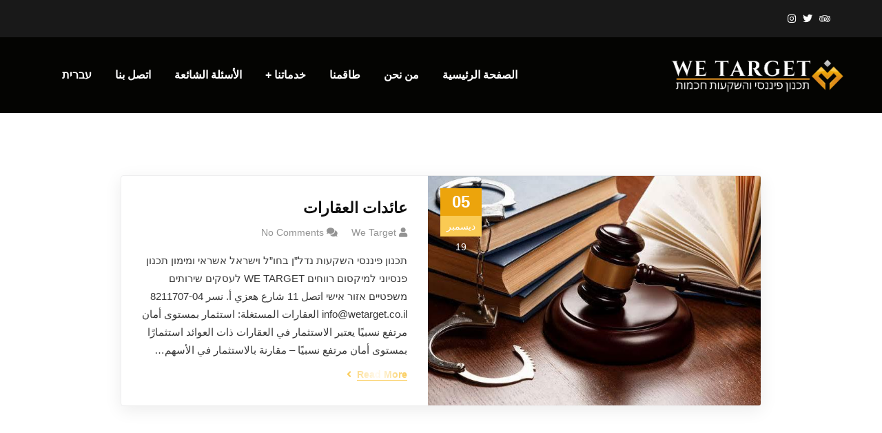

--- FILE ---
content_type: text/html; charset=UTF-8
request_url: https://wetarget.co.il/ar/service-category/%D7%A0%D7%93%D7%9C%D7%9F-%D7%9E%D7%A0%D7%99%D7%91-ar/
body_size: 36374
content:
<!doctype html><html dir=rtl lang="ar"><head><script data-no-optimize="1">var litespeed_docref=sessionStorage.getItem("litespeed_docref");litespeed_docref&&(Object.defineProperty(document,"referrer",{get:function(){return litespeed_docref}}),sessionStorage.removeItem("litespeed_docref"));</script> <meta charset="UTF-8"><meta name="viewport" content="width=device-width, initial-scale=1"><link rel="profile" href="//gmpg.org/xfn/11"><meta name='robots' content='index, follow, max-image-preview:large, max-snippet:-1, max-video-preview:-1' /><link rel="alternate" hreflang="he" href="https://wetarget.co.il/service-category/%d7%a0%d7%93%d7%9c%d7%9f-%d7%9e%d7%a0%d7%99%d7%91/" /><link rel="alternate" hreflang="ar" href="https://wetarget.co.il/ar/service-category/%d7%a0%d7%93%d7%9c%d7%9f-%d7%9e%d7%a0%d7%99%d7%91-ar/" /><link rel="alternate" hreflang="x-default" href="https://wetarget.co.il/service-category/%d7%a0%d7%93%d7%9c%d7%9f-%d7%9e%d7%a0%d7%99%d7%91/" /><title>ארכיון נדל&#8221;ן מניב - We Target</title><link rel="canonical" href="https://wetarget.co.il/ar/service-category/%d7%a0%d7%93%d7%9c%d7%9f-%d7%9e%d7%a0%d7%99%d7%91-ar/" /><meta property="og:locale" content="ar_AR" /><meta property="og:type" content="article" /><meta property="og:title" content="ארכיון נדל&#8221;ן מניב - We Target" /><meta property="og:url" content="https://wetarget.co.il/ar/service-category/%d7%a0%d7%93%d7%9c%d7%9f-%d7%9e%d7%a0%d7%99%d7%91-ar/" /><meta property="og:site_name" content="We Target" /><meta name="twitter:card" content="summary_large_image" /> <script type="application/ld+json" class="yoast-schema-graph">{"@context":"https://schema.org","@graph":[{"@type":"CollectionPage","@id":"https://wetarget.co.il/ar/service-category/%d7%a0%d7%93%d7%9c%d7%9f-%d7%9e%d7%a0%d7%99%d7%91-ar/","url":"https://wetarget.co.il/ar/service-category/%d7%a0%d7%93%d7%9c%d7%9f-%d7%9e%d7%a0%d7%99%d7%91-ar/","name":"ארכיון נדל&#8221;ן מניב - We Target","isPartOf":{"@id":"https://wetarget.co.il/ar/#website"},"primaryImageOfPage":{"@id":"https://wetarget.co.il/ar/service-category/%d7%a0%d7%93%d7%9c%d7%9f-%d7%9e%d7%a0%d7%99%d7%91-ar/#primaryimage"},"image":{"@id":"https://wetarget.co.il/ar/service-category/%d7%a0%d7%93%d7%9c%d7%9f-%d7%9e%d7%a0%d7%99%d7%91-ar/#primaryimage"},"thumbnailUrl":"https://wetarget.co.il/wp-content/uploads/2019/12/theme-22.jpg","breadcrumb":{"@id":"https://wetarget.co.il/ar/service-category/%d7%a0%d7%93%d7%9c%d7%9f-%d7%9e%d7%a0%d7%99%d7%91-ar/#breadcrumb"},"inLanguage":"ar"},{"@type":"ImageObject","inLanguage":"ar","@id":"https://wetarget.co.il/ar/service-category/%d7%a0%d7%93%d7%9c%d7%9f-%d7%9e%d7%a0%d7%99%d7%91-ar/#primaryimage","url":"https://wetarget.co.il/wp-content/uploads/2019/12/theme-22.jpg","contentUrl":"https://wetarget.co.il/wp-content/uploads/2019/12/theme-22.jpg","width":680,"height":450},{"@type":"BreadcrumbList","@id":"https://wetarget.co.il/ar/service-category/%d7%a0%d7%93%d7%9c%d7%9f-%d7%9e%d7%a0%d7%99%d7%91-ar/#breadcrumb","itemListElement":[{"@type":"ListItem","position":1,"name":"דף הבית","item":"https://wetarget.co.il/ar/%d8%a7%d9%84%d8%b5%d9%81%d8%ad%d8%a9-%d8%a7%d9%84%d8%b1%d8%a6%d9%8a%d8%b3%d9%8a%d8%a9/"},{"@type":"ListItem","position":2,"name":"נדל&#8221;ן להשקעה","item":"https://wetarget.co.il/ar/service-category/%d7%a0%d7%93%d7%9c%d7%9f-ar/"},{"@type":"ListItem","position":3,"name":"נדל&#8221;ן מניב"}]},{"@type":"WebSite","@id":"https://wetarget.co.il/ar/#website","url":"https://wetarget.co.il/ar/","name":"We Target","description":"An Investment Company","potentialAction":[{"@type":"SearchAction","target":{"@type":"EntryPoint","urlTemplate":"https://wetarget.co.il/ar/?s={search_term_string}"},"query-input":"required name=search_term_string"}],"inLanguage":"ar"}]}</script>  <script type='application/javascript'>console.log('PixelYourSite Free version 9.3.3');</script> <link rel='dns-prefetch' href='//cdn.enable.co.il' /><link rel='dns-prefetch' href='//www.googletagmanager.com' /><link rel='dns-prefetch' href='//fonts.googleapis.com' /><link rel="alternate" type="application/rss+xml" title="We Target &laquo; الخلاصة" href="https://wetarget.co.il/ar/feed/" /><link rel="alternate" type="application/rss+xml" title="We Target &laquo; خلاصة التعليقات" href="https://wetarget.co.il/ar/comments/feed/" /><link rel="alternate" type="application/rss+xml" title="خلاصة We Target &laquo; נדל&#8221;ן מניב Service Category" href="https://wetarget.co.il/ar/service-category/%d7%a0%d7%93%d7%9c%d7%9f-%d7%9e%d7%a0%d7%99%d7%91-ar/feed/" /><style id="litespeed-ccss">ul{box-sizing:border-box}:root{--wp--preset--font-size--normal:16px;--wp--preset--font-size--huge:42px}body{--wp--preset--color--black:#000000;--wp--preset--color--cyan-bluish-gray:#abb8c3;--wp--preset--color--white:#ffffff;--wp--preset--color--pale-pink:#f78da7;--wp--preset--color--vivid-red:#cf2e2e;--wp--preset--color--luminous-vivid-orange:#ff6900;--wp--preset--color--luminous-vivid-amber:#fcb900;--wp--preset--color--light-green-cyan:#7bdcb5;--wp--preset--color--vivid-green-cyan:#00d084;--wp--preset--color--pale-cyan-blue:#8ed1fc;--wp--preset--color--vivid-cyan-blue:#0693e3;--wp--preset--color--vivid-purple:#9b51e0;--wp--preset--gradient--vivid-cyan-blue-to-vivid-purple:linear-gradient(135deg,rgba(6,147,227,1) 0%,rgb(155,81,224) 100%);--wp--preset--gradient--light-green-cyan-to-vivid-green-cyan:linear-gradient(135deg,rgb(122,220,180) 0%,rgb(0,208,130) 100%);--wp--preset--gradient--luminous-vivid-amber-to-luminous-vivid-orange:linear-gradient(135deg,rgba(252,185,0,1) 0%,rgba(255,105,0,1) 100%);--wp--preset--gradient--luminous-vivid-orange-to-vivid-red:linear-gradient(135deg,rgba(255,105,0,1) 0%,rgb(207,46,46) 100%);--wp--preset--gradient--very-light-gray-to-cyan-bluish-gray:linear-gradient(135deg,rgb(238,238,238) 0%,rgb(169,184,195) 100%);--wp--preset--gradient--cool-to-warm-spectrum:linear-gradient(135deg,rgb(74,234,220) 0%,rgb(151,120,209) 20%,rgb(207,42,186) 40%,rgb(238,44,130) 60%,rgb(251,105,98) 80%,rgb(254,248,76) 100%);--wp--preset--gradient--blush-light-purple:linear-gradient(135deg,rgb(255,206,236) 0%,rgb(152,150,240) 100%);--wp--preset--gradient--blush-bordeaux:linear-gradient(135deg,rgb(254,205,165) 0%,rgb(254,45,45) 50%,rgb(107,0,62) 100%);--wp--preset--gradient--luminous-dusk:linear-gradient(135deg,rgb(255,203,112) 0%,rgb(199,81,192) 50%,rgb(65,88,208) 100%);--wp--preset--gradient--pale-ocean:linear-gradient(135deg,rgb(255,245,203) 0%,rgb(182,227,212) 50%,rgb(51,167,181) 100%);--wp--preset--gradient--electric-grass:linear-gradient(135deg,rgb(202,248,128) 0%,rgb(113,206,126) 100%);--wp--preset--gradient--midnight:linear-gradient(135deg,rgb(2,3,129) 0%,rgb(40,116,252) 100%);--wp--preset--duotone--dark-grayscale:url('#wp-duotone-dark-grayscale');--wp--preset--duotone--grayscale:url('#wp-duotone-grayscale');--wp--preset--duotone--purple-yellow:url('#wp-duotone-purple-yellow');--wp--preset--duotone--blue-red:url('#wp-duotone-blue-red');--wp--preset--duotone--midnight:url('#wp-duotone-midnight');--wp--preset--duotone--magenta-yellow:url('#wp-duotone-magenta-yellow');--wp--preset--duotone--purple-green:url('#wp-duotone-purple-green');--wp--preset--duotone--blue-orange:url('#wp-duotone-blue-orange');--wp--preset--font-size--small:13px;--wp--preset--font-size--medium:20px;--wp--preset--font-size--large:36px;--wp--preset--font-size--x-large:42px;--wp--preset--spacing--20:0.44rem;--wp--preset--spacing--30:0.67rem;--wp--preset--spacing--40:1rem;--wp--preset--spacing--50:1.5rem;--wp--preset--spacing--60:2.25rem;--wp--preset--spacing--70:3.38rem;--wp--preset--spacing--80:5.06rem}:root{--blue:#007bff;--indigo:#6610f2;--purple:#6f42c1;--pink:#e83e8c;--red:#dc3545;--orange:#fd7e14;--yellow:#ffc107;--green:#28a745;--teal:#20c997;--cyan:#17a2b8;--white:#fff;--gray:#868e96;--gray-dark:#343a40;--primary:#007bff;--secondary:#868e96;--success:#28a745;--info:#17a2b8;--warning:#ffc107;--danger:#dc3545;--light:#f8f9fa;--dark:#343a40;--breakpoint-xs:0;--breakpoint-sm:576px;--breakpoint-md:768px;--breakpoint-lg:992px;--breakpoint-xl:1200px;--font-family-sans-serif:-apple-system,BlinkMacSystemFont,"Segoe UI",Roboto,"Helvetica Neue",Arial,sans-serif,"Apple Color Emoji","Segoe UI Emoji","Segoe UI Symbol";--font-family-mconsultiospace:"SFMconsultio-Regular",Menlo,Monaco,Consolas,"Liberation Mconsultio","Courier New",mconsultiospace}*,::after,::before{box-sizing:border-box}html{font-family:sans-serif;line-height:1.15;-webkit-text-size-adjust:100%;-ms-text-size-adjust:100%;-ms-overflow-style:scrollbar}@-ms-viewport{width:device-width}article,footer,header,main,nav,section{display:block}body{margin:0;font-family:-apple-system,BlinkMacSystemFont,"Segoe UI",Roboto,"Helvetica Neue",Arial,sans-serif,"Apple Color Emoji","Segoe UI Emoji","Segoe UI Symbol";font-size:1rem;font-weight:400;line-height:1.5;color:#212529;text-align:left;background-color:#fff}h2,h3{margin-top:0;margin-bottom:.5rem}p{margin-top:0;margin-bottom:1rem}ul{margin-top:0;margin-bottom:1rem}ul ul{margin-bottom:0}a{color:#007bff;text-decoration:none;background-color:#fff0;-webkit-text-decoration-skip:objects}img{vertical-align:middle;border-style:none}svg:not(:root){overflow:hidden}a{-ms-touch-action:manipulation;touch-action:manipulation}::-webkit-file-upload-button{font:inherit;-webkit-appearance:button}h2,h3{margin-bottom:.5rem;font-family:inherit;font-weight:500;line-height:1.2;color:inherit}h2{font-size:2rem}h3{font-size:1.75rem}.container{width:100%;padding-right:15px;padding-left:15px;margin-right:auto;margin-left:auto}@media (min-width:576px){.container{max-width:540px}}@media (min-width:768px){.container{max-width:720px}}@media (min-width:992px){.container{max-width:960px}}@media (min-width:1200px){.container{max-width:1140px}}.row{display:-ms-flexbox;display:flex;-ms-flex-wrap:wrap;flex-wrap:wrap;margin-right:-15px;margin-left:-15px}.col-12{position:relative;width:100%;min-height:1px;padding-right:15px;padding-left:15px}.col-12{-ms-flex:0 0 100%;flex:0 0 100%;max-width:100%}.clearfix::after{display:block;clear:both;content:""}.fac,.fab{-moz-osx-font-smoothing:grayscale;-webkit-font-smoothing:antialiased;display:inline-block;font-style:normal;font-variant:normal;text-rendering:auto;line-height:1}.fac-angle-right:before{content:""}.fac-comments:before{content:""}.fac-instagram:before{content:""}.fac-tripadvisor:before{content:""}.fac-twitter:before{content:""}.fac-user:before{content:""}.fab{font-family:"Font Awesome 5 Brands"}.fac{font-family:"Font Awesome 5 Pro";font-weight:900}.zmdi{display:inline-block;font:normal normal normal 14px/1"Material-Design-Iconic-Font";font-size:inherit;text-rendering:auto;-webkit-font-smoothing:antialiased;-moz-osx-font-smoothing:grayscale}.zmdi-long-arrow-up:before{content:""}.zmdi-whatsapp:before{content:""}.zmdi-long-arrow-up:before{content:""}.zmdi-whatsapp:before{content:""}html{box-sizing:border-box}a{color:#c1282a}a,a:before,a:after{outline:none;text-decoration:none}*,*:before,*:after{box-sizing:inherit}p{margin-bottom:15px}body{background-color:#fff;font-size:16px;line-height:1.875;color:#383838;-webkit-font-smoothing:antialiased;font-smoothing:antialiased;-moz-osx-font-smoothing:grayscale;overflow-x:hidden;font-weight:400;letter-spacing:0}body.body-default-font{font-family:"Roboto",sans-serif}.site{position:relative}h2,h3{color:#0e0e0e;clear:both;line-height:1.2;margin:0 0 15px;font-weight:700}.heading-default-font h2,.heading-default-font h3{font-family:"Poppins",sans-serif}h2{font-size:42px}h3{font-size:36px}img{width:auto;max-width:100%;height:auto}ul{padding:0;margin:0 0 15px}ul li{list-style-position:inside}.ct-icon-close{width:20px;height:20px;position:relative;display:inline-block}.ct-icon-close:before,.ct-icon-close:after{content:"";background-color:#000;position:absolute;width:100%;height:2px;top:9px;left:0}.ct-icon-close:before{-webkit-transform:rotate(45deg);-khtml-transform:rotate(45deg);-moz-transform:rotate(45deg);-ms-transform:rotate(45deg);-o-transform:rotate(45deg);transform:rotate(45deg)}.ct-icon-close:after{-webkit-transform:rotate(-45deg);-khtml-transform:rotate(-45deg);-moz-transform:rotate(-45deg);-ms-transform:rotate(-45deg);-o-transform:rotate(-45deg);transform:rotate(-45deg)}.ct-icon-close.ct-center{position:absolute;top:50%;left:50%;-webkit-transform:translate(-50%,-50%);-khtml-transform:translate(-50%,-50%);-moz-transform:translate(-50%,-50%);-ms-transform:translate(-50%,-50%);-o-transform:translate(-50%,-50%);transform:translate(-50%,-50%)}.ct-close .ct-icon-close:before,.ct-close .ct-icon-close:after{background-color:#fff}.text-gradient{background-color:#eca40c;background-image:-webkit-gradient(linear,left top,right top,from(#eca40c),to(#faca53));background-image:-webkit-linear-gradient(left,#eca40c,#faca53);background-image:-moz-linear-gradient(left,#eca40c,#faca53);background-image:-ms-linear-gradient(left,#eca40c,#faca53);background-image:-o-linear-gradient(left,#eca40c,#faca53);background-image:linear-gradient(left,#eca40c,#faca53);background-color:#fff0;background-clip:text;-o-background-clip:text;-ms-background-clip:text;-moz-background-clip:text;-webkit-background-clip:text;text-fill-color:#fff0;-o-text-fill-color:#fff0;-ms-text-fill-color:#fff0;-moz-text-fill-color:#fff0;-webkit-text-fill-color:#fff0}.btn-text{background-image:-webkit-linear-gradient(90deg,#faca53 0%,#fffbf2 50%,#faca53);background-image:-moz-linear-gradient(90deg,#faca53 0%,#fffbf2 50%,#faca53);background-image:-ms-linear-gradient(90deg,#faca53 0%,#fffbf2 50%,#faca53);background-image:-o-linear-gradient(90deg,#faca53 0%,#fffbf2 50%,#faca53);background-image:linear-gradient(90deg,#faca53 0%,#fffbf2 50%,#faca53);font-size:14px;line-height:24px;font-weight:700}.btn-text i{margin-right:4px;display:initial}.btn-text span{display:initial;border-bottom:1px solid #faca53;line-height:20px}.ct-header-elementor-popup{position:fixed;background-color:#000;top:0;left:0;width:100%;height:100%;z-index:999999;display:flex;flex-wrap:wrap;align-items:center;justify-content:center;text-align:center;opacity:0;visibility:hidden;clip:rect(1px,1px,1px,1px);-webkit-transform:scaleY(0);-khtml-transform:scaleY(0);-moz-transform:scaleY(0);-ms-transform:scaleY(0);-o-transform:scaleY(0);transform:scaleY(0);transform-origin:0 0 0;-webkit-transform-origin:0 0 0;-ms-transform-origin:0 0 0;-o-transform-origin:0 0 0}.ct-header-elementor-popup:before{content:"";z-index:-1;background-color:inherit;position:absolute;opacity:.9;top:0;left:0;width:100%;height:100%}.ct-header-elementor-popup .elementor-popup-menu{margin-bottom:80px}.ct-header-elementor-popup .elementor-popup-menu span{position:relative}.ct-header-elementor-popup .elementor-popup-menu span:before{content:"";margin:auto;left:0;right:0;height:2px;position:absolute;bottom:-4px;background-color:#eca40c;width:0;opacity:0}.ct-header-elementor-popup .elementor-popup-menu a{font-size:16px;font-weight:600;color:#fff;font-family:"Poppins",sans-serif}.ct-header-elementor-popup .elementor-popup-menu li+li{margin-top:25px}.ct-header-elementor-popup .elementor-popup-social a{width:35px;height:35px;-webkit-border-radius:35px;-khtml-border-radius:35px;-moz-border-radius:35px;-ms-border-radius:35px;-o-border-radius:35px;border-radius:35px;background-color:#fff;line-height:35px;color:#000;display:inline-block;margin:8px}.ct-header-elementor-popup .ct-header-popup-main{padding:80px 15px}.ct-header-elementor-popup .ct-header-popup-scroll{max-width:800px;height:100vh;overflow:scroll;width:100%;position:relative;right:-40px}.ct-header-elementor-popup .ct-header-popup-inner{width:100%;max-width:640px;overflow:hidden;margin-left:-40px}.ct-header-elementor-popup .ct-close{position:absolute;top:30px;right:30px;width:30px;height:30px}#ct-header-wrap{position:relative;z-index:999}#ct-header-wrap .row{align-items:center}#ct-header-wrap .ct-header-branding{margin:15px;position:relative;flex-grow:1;opacity:1}#ct-header-wrap .ct-header-branding img{max-height:60px;max-width:inherit}#ct-header-wrap .ct-header-branding .logo-light,#ct-header-wrap .ct-header-branding .logo-mobile{position:absolute;top:50%;left:0%;-webkit-transform:translate(0%,-50%);-khtml-transform:translate(0%,-50%);-moz-transform:translate(0%,-50%);-ms-transform:translate(0%,-50%);-o-transform:translate(0%,-50%);transform:translate(0%,-50%);opacity:0}#ct-header-wrap #ct-header-top .row>div{padding:0 15px}#ct-header-wrap #ct-header-top.ct-header-top10{background-color:#191919;font-size:14px;line-height:24px;color:#fafafa;padding:15px 0}@media screen and (max-width:1199px){#ct-header-wrap #ct-header-top.ct-header-top10{display:none}}#ct-header-wrap #ct-header-top.ct-header-top10 .ct-header-social{flex-grow:1}#ct-header-wrap #ct-header-top.ct-header-top10 .ct-header-social a{color:#fff;margin-right:20px;display:inline-block}#ct-header-wrap #ct-header-top.ct-header-top10 .ct-header-holder{margin:0 15px;list-style:none}#ct-header-wrap .ct-header-holder{margin:15px;display:flex;font-family:"Poppins",sans-serif}#ct-header-wrap .ct-header-meta{display:flex;flex-wrap:wrap;align-items:center;margin-left:17px}@media screen and (min-width:1200px){#ct-header-wrap .ct-header-navigation{margin:0 15px;display:flex;align-items:center}#ct-header-wrap.ct-header-layout19{background-color:#040402;z-index:1001}#ct-header-wrap.ct-header-layout19 #ct-header{background-color:#040402}#ct-header-wrap.ct-header-layout19 #ct-header .ct-header-branding{z-index:99}#ct-header-wrap.ct-header-layout19 #ct-header .ct-header-branding .logo-dark{opacity:0}#ct-header-wrap.ct-header-layout19 #ct-header .ct-header-branding .logo-light{opacity:1}#ct-header-wrap.ct-header-layout19 #ct-header .ct-main-menu>li>a{color:#fff}#ct-header-wrap.ct-header-layout19 #ct-header .ct-main-menu>li>a:before{background-color:#eca40c;background-image:-webkit-gradient(linear,left top,right top,from(#eca40c),to(#faca53));background-image:-webkit-linear-gradient(left,#eca40c,#faca53);background-image:-moz-linear-gradient(left,#eca40c,#faca53);background-image:-ms-linear-gradient(left,#eca40c,#faca53);background-image:-o-linear-gradient(left,#eca40c,#faca53);background-image:linear-gradient(left,#eca40c,#faca53)}#ct-header-wrap.ct-header-layout19 #ct-header .ct-main-menu .sub-menu{background:#040402}#ct-header-wrap.ct-header-layout19 #ct-header .ct-main-menu .sub-menu li a{color:rgb(255 255 255/.76)}#ct-header-wrap.ct-header-layout19 #ct-header:not(.h-fixed) .ct-main-menu>li>a{line-height:110px}}@media screen and (max-width:1199px){#ct-header-wrap{position:relative;-webkit-box-shadow:0 0 5px rgb(0 0 0/.15);-khtml-box-shadow:0 0 5px rgb(0 0 0/.15);-moz-box-shadow:0 0 5px rgb(0 0 0/.15);-ms-box-shadow:0 0 5px rgb(0 0 0/.15);-o-box-shadow:0 0 5px rgb(0 0 0/.15);box-shadow:0 0 5px rgb(0 0 0/.15);background-color:#fff}#ct-header-wrap.fixed-height{height:inherit!important}#ct-header-wrap .ct-header-main{position:relative}#ct-header-wrap .ct-header-meta,#ct-header-wrap .ct-header-holder{display:none}#ct-header-wrap .ct-header-branding{margin:15px}#ct-header-wrap .ct-header-branding img{max-height:50px}#ct-header-wrap .ct-header-branding a.logo-mobile{opacity:1;position:static}#ct-header-wrap .ct-header-branding a.logo-dark,#ct-header-wrap .ct-header-branding a.logo-light{display:none}#ct-header-wrap #ct-menu-mobile{position:absolute;top:50%;right:15px;-webkit-transform:translate(0,-50%);-khtml-transform:translate(0,-50%);-moz-transform:translate(0,-50%);-ms-transform:translate(0,-50%);-o-transform:translate(0,-50%);transform:translate(0,-50%);display:flex;flex-wrap:wrap;align-items:center}}@media screen and (max-width:767px){#ct-header-wrap #ct-header-top{display:none}}ul.menu{list-style:none;margin:0}@media screen and (min-width:1200px){#ct-menu-mobile,.ct-logo-mobile{display:none}.ct-main-navigation ul{display:block}.ct-main-menu{list-style:none;margin:0;padding:0}.ct-main-menu li{position:relative;list-style:none}.ct-main-menu li a{display:block;font-family:"Poppins",sans-serif}.ct-main-menu>li{display:inline-block;vertical-align:middle;float:left;margin:0 17px}.ct-main-menu>li>a{font-size:16px;color:#000;font-weight:600;line-height:73px;position:relative;padding:0}.ct-main-menu>li>a:before{content:"";position:absolute;left:0;right:0;bottom:0;margin:auto;background-color:#eca40c;background-image:-webkit-gradient(linear,left top,right top,from(#eca40c),to(#faca53));background-image:-webkit-linear-gradient(left,#eca40c,#faca53);background-image:-moz-linear-gradient(left,#eca40c,#faca53);background-image:-ms-linear-gradient(left,#eca40c,#faca53);background-image:-o-linear-gradient(left,#eca40c,#faca53);background-image:linear-gradient(left,#eca40c,#faca53);height:5px;width:0}.ct-main-menu>li.menu-item-has-children>a:after{content:"+";margin-left:4px;display:inline-block;vertical-align:top}.ct-main-menu .sub-menu{position:absolute;background:#fff;padding:28px 0;top:100%;left:0;margin-top:0;margin-bottom:0;min-width:235px;z-index:99;visibility:hidden;opacity:0;-webkit-box-shadow:0 8px 83px rgb(40 40 40/.08);-khtml-box-shadow:0 8px 83px rgb(40 40 40/.08);-moz-box-shadow:0 8px 83px rgb(40 40 40/.08);-ms-box-shadow:0 8px 83px rgb(40 40 40/.08);-o-box-shadow:0 8px 83px rgb(40 40 40/.08);box-shadow:0 8px 83px rgb(40 40 40/.08);-webkit-border-radius:0 0 7px 7px;-khtml-border-radius:0 0 7px 7px;-moz-border-radius:0 0 7px 7px;-ms-border-radius:0 0 7px 7px;-o-border-radius:0 0 7px 7px;border-radius:0 0 7px 7px;clip:rect(1px,1px,1px,1px);-webkit-transform:scaleY(0);-khtml-transform:scaleY(0);-moz-transform:scaleY(0);-ms-transform:scaleY(0);-o-transform:scaleY(0);transform:scaleY(0);transform-origin:0 0 0;-webkit-transform-origin:0 0 0;-ms-transform-origin:0 0 0;-o-transform-origin:0 0 0}.ct-main-menu .sub-menu li{padding:0 40px;white-space:nowrap}.ct-main-menu .sub-menu li a{color:#222;font-size:14px;font-weight:500;line-height:normal;padding:8px 0;position:relative}.ct-main-menu .sub-menu li a:before{position:absolute;left:-40px;top:50%;-webkit-transform:translate(0,-50%);-khtml-transform:translate(0,-50%);-moz-transform:translate(0,-50%);-ms-transform:translate(0,-50%);-o-transform:translate(0,-50%);transform:translate(0,-50%);opacity:0;color:#eca40c}.ct-main-menu .sub-menu li.menu-item-has-children>a{padding-right:10px}.ct-main-menu .sub-menu li.menu-item-has-children>a:after{content:"";font-family:"Font Awesome 5 Pro";position:absolute;right:0;top:50%;-webkit-transform:translate(0,-50%);-khtml-transform:translate(0,-50%);-moz-transform:translate(0,-50%);-ms-transform:translate(0,-50%);-o-transform:translate(0,-50%);transform:translate(0,-50%)}.ct-main-menu .sub-menu li:last-child>a{border-bottom:none}.ct-main-menu .sub-menu .sub-menu{top:0;left:100%;-webkit-border-radius:0 7px 7px 7px;-khtml-border-radius:0 7px 7px 7px;-moz-border-radius:0 7px 7px 7px;-ms-border-radius:0 7px 7px 7px;-o-border-radius:0 7px 7px 7px;border-radius:0 7px 7px 7px}}@media screen and (max-width:1199px){.ct-logo-mobile{display:block;margin-bottom:30px;text-align:center;position:relative}.ct-logo-mobile img{max-height:50px}.ct-header-navigation{position:absolute;height:100vh;width:260px;top:0;left:0;bottom:0;margin:0!important;overflow:hidden;visibility:hidden;z-index:999}.ct-header-navigation .ct-main-navigation{overflow:hidden;width:260px;padding:0;background-color:#fff;position:fixed;z-index:1001;top:0;height:100%;left:0;right:0;-webkit-transform:translateX(-100%);-khtml-transform:translateX(-100%);-moz-transform:translateX(-100%);-ms-transform:translateX(-100%);-o-transform:translateX(-100%);transform:translateX(-100%);-webkit-box-shadow:0 0 12px rgb(0 0 0/.22);-khtml-box-shadow:0 0 12px rgb(0 0 0/.22);-moz-box-shadow:0 0 12px rgb(0 0 0/.22);-ms-box-shadow:0 0 12px rgb(0 0 0/.22);-o-box-shadow:0 0 12px rgb(0 0 0/.22);box-shadow:0 0 12px rgb(0 0 0/.22)}.ct-header-navigation .ct-main-navigation .ct-main-navigation-inner{height:100%;overflow-y:scroll;padding:30px 26px 30px 16px;margin-right:-10px}.ct-main-menu{list-style:none;margin:0;padding:0}.ct-main-menu li{position:relative;list-style:none}.ct-main-menu li a{display:block;padding:0;line-height:50px;color:#282828;font-family:"Poppins",sans-serif;font-size:15px;font-weight:600;border-bottom:1px solid #ebebeb}.ct-main-menu>li>.sub-menu{border-bottom:1px solid #ebebeb;padding-top:9px;padding-bottom:9px}.ct-main-menu .sub-menu{position:relative;display:none}.ct-main-menu .sub-menu li a{padding:0 0 0 10px;line-height:34px;font-weight:400;font-size:14px;border:none}.ct-main-menu .sub-menu .sub-menu li a{padding:0 0 0 20px}#ct-menu-mobile .btn-nav-mobile{color:#1f2233;display:inline-block;font-size:16px;height:32px;line-height:32px;text-align:center;vertical-align:middle;width:30px;position:relative}#ct-menu-mobile .btn-nav-mobile:before,#ct-menu-mobile .btn-nav-mobile:after,#ct-menu-mobile .btn-nav-mobile span{content:"";background-color:#1f2233;display:block;height:2px;left:0;margin:auto;position:absolute;right:0;width:26px;top:22px}#ct-menu-mobile .btn-nav-mobile:before{top:8px}#ct-menu-mobile .btn-nav-mobile span{top:15px}}.entry-title{font-size:22px;line-height:1.5}.entry-title a{color:inherit;display:block}.entry-date{position:absolute;top:18px;left:18px;width:60px;min-width:60px;height:70px;background-color:#eca40c;text-align:center;color:#fff}.entry-date span{display:block}.entry-date span:nth-child(1){font-size:24px;font-weight:700;font-family:"Poppins",sans-serif;height:40px;line-height:40px}.entry-date span:nth-child(2){height:30px;line-height:30px;background-color:#faca53;font-size:14px}.entry-meta{margin-bottom:0;list-style:none;display:flex;flex-wrap:wrap;font-size:14px;line-height:24px;color:#939393;font-family:"Poppins",sans-serif}.entry-meta li{margin-right:20px}.entry-meta li:last-child{margin-right:0}.entry-meta li.item-author{text-transform:capitalize}.entry-meta i{margin-right:4px}.entry-meta a{color:inherit}.single-hentry.archive{margin-bottom:50px;-webkit-box-shadow:0 6px 24px rgb(11 11 11/.08);-khtml-box-shadow:0 6px 24px rgb(11 11 11/.08);-moz-box-shadow:0 6px 24px rgb(11 11 11/.08);-ms-box-shadow:0 6px 24px rgb(11 11 11/.08);-o-box-shadow:0 6px 24px rgb(11 11 11/.08);box-shadow:0 6px 24px rgb(11 11 11/.08);border:1px solid #eeeeef;-webkit-border-radius:4px;-khtml-border-radius:4px;-moz-border-radius:4px;-ms-border-radius:4px;-o-border-radius:4px;border-radius:4px;overflow:hidden;background-color:#fff;display:flex;flex-wrap:wrap}.single-hentry.archive .entry-featured{position:relative;overflow:hidden;min-height:300px;width:52%}@media (min-width:992px) and (max-width:1199px){.single-hentry.archive .entry-featured{width:48%}}@media screen and (max-width:575px){.single-hentry.archive .entry-featured{width:100%}}.single-hentry.archive .entry-featured a{display:block;background-position:center;background-repeat:no-repeat;background-size:cover;position:absolute;top:0;left:0;width:100%;height:100%}.single-hentry.archive .entry-featured a img{opacity:0;position:absolute;z-index:-999}.single-hentry.archive .entry-featured+.entry-body{width:48%}@media (min-width:992px) and (max-width:1199px){.single-hentry.archive .entry-featured+.entry-body{width:52%}}@media screen and (max-width:575px){.single-hentry.archive .entry-featured+.entry-body{width:100%}}.single-hentry.archive .entry-excerpt{font-size:15px;line-height:26px;margin-bottom:7px}.single-hentry.archive .entry-body{padding:30px;display:flex;flex-wrap:wrap;align-items:center}.single-hentry.archive .entry-body .entry-title{margin-bottom:7px}.single-hentry.archive .entry-body .entry-meta{margin-bottom:16px}.tax-service-category #primary.col-12{max-width:960px;margin:auto}.site-footer-custom{font-family:"Poppins"}@media screen and (max-width:991px){.site-footer-custom{overflow:hidden}}.scroll-top{position:fixed;z-index:99;bottom:24px;right:30px;height:50px;width:50px;line-height:50px;text-align:center;background-image:-webkit-linear-gradient(-190deg,#eca40c,#faca53);background-image:-moz-linear-gradient(-190deg,#eca40c,#faca53);background-image:-ms-linear-gradient(-190deg,#eca40c,#faca53);background-image:-o-linear-gradient(-190deg,#eca40c,#faca53);background-image:linear-gradient(-190deg,#eca40c,#faca53);-webkit-border-radius:50px;-khtml-border-radius:50px;-moz-border-radius:50px;-ms-border-radius:50px;-o-border-radius:50px;border-radius:50px;color:#fff;font-size:22px;opacity:0;visibility:hidden;overflow:hidden}@media screen and (max-width:767px){.scroll-top{bottom:0;right:0}}#ct-mouse-move{position:fixed;z-index:9999}#ct-mouse-move .circle-cursor{position:fixed;top:inherit;left:inherit}#ct-mouse-move .circle-cursor--inner{width:6px;height:6px;background-color:#eca40c;-webkit-border-radius:6px;-khtml-border-radius:6px;-moz-border-radius:6px;-ms-border-radius:6px;-o-border-radius:6px;border-radius:6px;margin-top:-5px;margin-left:-4px}#ct-mouse-move .circle-cursor--outer{width:30px;height:30px;border:1px solid rgb(236 164 12/.5);-webkit-border-radius:30px;-khtml-border-radius:30px;-moz-border-radius:30px;-ms-border-radius:30px;-o-border-radius:30px;border-radius:30px;margin-top:-17px;margin-left:-16px}.ct-navigation-menu1.tow-col-light ul.menu li{margin-bottom:12px}.ct-navigation-menu1.tow-col-light ul.menu{display:flex;flex-wrap:wrap}.ct-navigation-menu1.tow-col-light ul.menu li a{color:#9d9d9d;position:relative;font-size:14px;padding-left:16px;margin-bottom:12px}.ct-navigation-menu1.tow-col-light ul.menu li a:before{content:"";font-family:"Font Awesome 5 Pro";font-weight:900;margin-right:8px;position:absolute;top:50%;left:0;-webkit-transform:translate(0,-50%);-khtml-transform:translate(0,-50%);-moz-transform:translate(0,-50%);-ms-transform:translate(0,-50%);-o-transform:translate(0,-50%);transform:translate(0,-50%)}.ct-navigation-menu1.tow-col-light ul.menu li a:after{content:"";position:absolute;bottom:0;right:0;left:15px;height:1px;background-color:#fff;transform-origin:right center;-webkit-transform-origin:right center;-webkit-transform:scale(0,1);-khtml-transform:scale(0,1);-moz-transform:scale(0,1);-ms-transform:scale(0,1);-o-transform:scale(0,1);transform:scale(0,1)}.ct-navigation-menu1.tow-col-light ul.menu li:last-child{margin-bottom:0}.ct-navigation-menu1.tow-col-light ul.menu>li{width:50%}@media screen and (max-width:575px){.ct-navigation-menu1.tow-col-light ul.menu>li{width:100%}}.ct-navigation-menu1.tow-col-light ul.menu li a{color:#9d9d9d}.ct-title1.style1 h3{font-size:24px;font-weight:600;display:flex;flex-wrap:nowrap;align-items:center;margin-bottom:29px}.ct-title1.style1 h3 span{display:inline-block;margin-right:20px}.ct-title1.style1 h3 i{flex-grow:1;height:1px;background-color:rgb(233 234 238/.15);display:inline-block}.ct-contact-info1{list-style:none;margin-bottom:0;font-size:14px;line-height:24px}.ct-contact-info1 i{color:#eca40c}.ct-contact-info1 li{display:flex;flex-wrap:nowrap}.ct-contact-info1 li+li{margin-top:10px}.ct-contact-info1 li a{color:inherit}.ct-contact-info1 .ct-contact-icon{display:inline-block;margin-right:10px}@media screen and (-ms-high-contrast:active),(-ms-high-contrast:none){body .text-gradient{text-fill-color:#eca40c;-o-text-fill-color:#eca40c;-ms-text-fill-color:#eca40c;-moz-text-fill-color:#eca40c;-webkit-text-fill-color:#eca40c;background-clip:#eca40c;-o-background-clip:#eca40c;-ms-background-clip:#eca40c;-webkit-background-clip:#eca40c;background-image:none}}.site-content{padding:90px 0;position:relative}@media screen and (max-width:1199px){#page.site{overflow:hidden}}@media screen and (min-width:1200px){body .container{max-width:1200px;width:100%}}@media screen and (max-width:1199px){body .container{max-width:100%}body .site-content{background-image:none!important}}.elementor-element .elementor-widget:not(:last-child){margin-bottom:0}.elementor .elementor-section.elementor-section-boxed>.elementor-container.elementor-column-gap-default{max-width:1190px}.elementor .elementor-section.elementor-section-boxed>.elementor-container.elementor-column-gap-extended{max-width:1200px}.site-footer-custom .elementor-container.elementor-column-gap-default{margin:0-10px}.site-footer-custom .elementor-container.elementor-column-gap-extended{margin:0-15px}.site-footer-custom .elementor-section-stretched.elementor-section-boxed .elementor-container.elementor-column-gap-default{margin:0 auto}.site-footer-custom .elementor-section-stretched.elementor-section-boxed .elementor-container.elementor-column-gap-extended{margin:0 auto}.site-footer-custom .elementor-widget-text-editor{color:inherit;font-family:inherit;font-weight:inherit}body.rtl,[dir="rtl"] body{direction:rtl;unicode-bidi:embed;text-align:right}body.rtl #ct-header-wrap .ct-header-branding .logo-light,[dir="rtl"] body #ct-header-wrap .ct-header-branding .logo-light,body.rtl #ct-header-wrap .ct-header-branding .logo-mobile,[dir="rtl"] body #ct-header-wrap .ct-header-branding .logo-mobile{left:auto;right:0%}body.rtl #ct-header-wrap #ct-header-top .ct-header-social a+a,[dir="rtl"] body #ct-header-wrap #ct-header-top .ct-header-social a+a{margin-left:0;margin-right:10px}body.rtl #ct-header-wrap .ct-header-meta,[dir="rtl"] body #ct-header-wrap .ct-header-meta{margin-left:0;margin-right:18px}@media screen and (min-width:1200px){body.rtl .ct-main-menu>li,[dir="rtl"] body .ct-main-menu>li{float:right}body.rtl .ct-main-menu>li.menu-item-has-children>a::after,[dir="rtl"] body .ct-main-menu>li.menu-item-has-children>a::after{margin-left:0;margin-right:4px}body.rtl .ct-main-menu .sub-menu,[dir="rtl"] body .ct-main-menu .sub-menu{left:auto;right:0}body.rtl .ct-main-menu .sub-menu a,[dir="rtl"] body .ct-main-menu .sub-menu a{padding-left:10px;padding-right:0}body.rtl .ct-main-menu .sub-menu li.menu-item-has-children>a::after,[dir="rtl"] body .ct-main-menu .sub-menu li.menu-item-has-children>a::after{right:auto;left:0;content:""}body.rtl .ct-main-menu .sub-menu .sub-menu,[dir="rtl"] body .ct-main-menu .sub-menu .sub-menu{right:100%;-webkit-border-radius:7px 0 7px 7px;-khtml-border-radius:7px 0 7px 7px;-moz-border-radius:7px 0 7px 7px;-ms-border-radius:7px 0 7px 7px;-o-border-radius:7px 0 7px 7px;border-radius:7px 0 7px 7px}}@media screen and (max-width:1199px){body.rtl .ct-main-menu .sub-menu li a,[dir="rtl"] body .ct-main-menu .sub-menu li a{padding-left:0;padding-right:15px}body.rtl #ct-header-wrap #ct-menu-mobile,[dir="rtl"] body #ct-header-wrap #ct-menu-mobile{right:auto;left:15px}body.rtl .ct-header-navigation,[dir="rtl"] body .ct-header-navigation{left:auto;right:0}body.rtl .ct-header-navigation .ct-main-navigation,[dir="rtl"] body .ct-header-navigation .ct-main-navigation{-webkit-transform:translateX(100%);-khtml-transform:translateX(100%);-moz-transform:translateX(100%);-ms-transform:translateX(100%);-o-transform:translateX(100%);transform:translateX(100%)}}body.rtl .entry-meta li,[dir="rtl"] body .entry-meta li{margin-right:0;margin-left:20px}body.rtl .entry-meta li i,[dir="rtl"] body .entry-meta li i{margin-right:0;margin-left:4px}body.rtl .entry-readmore .fac-angle-right:before,[dir="rtl"] body .entry-readmore .fac-angle-right:before{content:""}body.rtl .ct-contact-info1 .ct-contact-icon,[dir="rtl"] body .ct-contact-info1 .ct-contact-icon{margin-right:0;margin-left:10px}body.rtl .ct-title1.style1 h3 span,[dir="rtl"] body .ct-title1.style1 h3 span{margin-right:0;margin-left:20px}body.rtl .ct-navigation-menu1.tow-col-light ul.menu li a,[dir="rtl"] body .ct-navigation-menu1.tow-col-light ul.menu li a{padding-left:0;padding-right:16px}body.rtl .ct-navigation-menu1.tow-col-light ul.menu li a:before,[dir="rtl"] body .ct-navigation-menu1.tow-col-light ul.menu li a:before{content:"";left:auto;right:0;margin-left:8px;margin-right:0}body.rtl .ct-navigation-menu1.tow-col-light ul.menu li a:after,[dir="rtl"] body .ct-navigation-menu1.tow-col-light ul.menu li a:after{display:none}body.rtl .scroll-top,[dir="rtl"] body .scroll-top{right:auto;left:30px}@media screen and (max-width:767px){body.rtl .scroll-top,[dir="rtl"] body .scroll-top{-webkit-border-radius:0 2px 0 0;-khtml-border-radius:0 2px 0 0;-moz-border-radius:0 2px 0 0;-ms-border-radius:0 2px 0 0;-o-border-radius:0 2px 0 0;border-radius:0 2px 0 0;left:0}}@media screen and (min-width:1200px){#ct-header-wrap .ct-header-branding a img{max-height:50px!important}}:root{--swiper-theme-color:#007aff}:root{--swiper-navigation-size:44px}:root{--jp-carousel-primary-color:#fff;--jp-carousel-primary-subtle-color:#999;--jp-carousel-bg-color:#000;--jp-carousel-bg-faded-color:#222;--jp-carousel-border-color:#3a3a3a}:root{--jetpack--contact-form--border:1px solid #8c8f94;--jetpack--contact-form--border-color:#8c8f94;--jetpack--contact-form--border-size:1px;--jetpack--contact-form--border-style:solid;--jetpack--contact-form--border-radius:0px;--jetpack--contact-form--input-padding:16px}html:not(.jetpack-lazy-images-js-enabled):not(.js) .jetpack-lazy-image{display:none}.ct-main-menu>li>a,body .ct-main-menu .sub-menu li a{font-display:swap}a{color:#c1282a}body{font-display:swap}h2{font-display:swap}h3{font-display:swap}.elementor-column .elementor-spacer-inner{height:var(--spacer-size)}.elementor *,.elementor :after,.elementor :before{box-sizing:border-box}.elementor a{box-shadow:none;text-decoration:none}.elementor .elementor-background-overlay{height:100%;width:100%;top:0;left:0;position:absolute}.elementor-element{--flex-direction:initial;--flex-wrap:initial;--justify-content:initial;--align-items:initial;--align-content:initial;--gap:initial;--flex-basis:initial;--flex-grow:initial;--flex-shrink:initial;--order:initial;--align-self:initial;flex-basis:var(--flex-basis);flex-grow:var(--flex-grow);flex-shrink:var(--flex-shrink);order:var(--order);align-self:var(--align-self)}.elementor-element:where(.e-con-full,.elementor-widget){flex-direction:var(--flex-direction);flex-wrap:var(--flex-wrap);justify-content:var(--justify-content);align-items:var(--align-items);align-content:var(--align-content);gap:var(--gap)}:root{--page-title-display:block}.elementor-section{position:relative}.elementor-section .elementor-container{display:flex;margin-right:auto;margin-left:auto;position:relative}@media (max-width:1024px){.elementor-section .elementor-container{flex-wrap:wrap}}.elementor-section.elementor-section-boxed>.elementor-container{max-width:1140px}.elementor-section.elementor-section-stretched{position:relative;width:100%}.elementor-widget-wrap{position:relative;width:100%;flex-wrap:wrap;align-content:flex-start}.elementor:not(.elementor-bc-flex-widget) .elementor-widget-wrap{display:flex}.elementor-widget-wrap>.elementor-element{width:100%}.elementor-widget{position:relative}.elementor-widget:not(:last-child){margin-bottom:20px}.elementor-column{position:relative;min-height:1px;display:flex}.elementor-column-gap-default>.elementor-column>.elementor-element-populated{padding:10px}.elementor-column-gap-extended>.elementor-column>.elementor-element-populated{padding:15px}@media (min-width:768px){.elementor-column.elementor-col-33{width:33.333%}.elementor-column.elementor-col-50{width:50%}.elementor-column.elementor-col-100{width:100%}}@media (max-width:767px){.elementor-column{width:100%}}.elementor-element{--swiper-theme-color:#000;--swiper-navigation-size:44px;--swiper-pagination-bullet-size:6px;--swiper-pagination-bullet-horizontal-gap:6px}@media (max-width:767px){.elementor .elementor-hidden-mobile{display:none}}@media (min-width:768px) and (max-width:1024px){.elementor .elementor-hidden-tablet{display:none}}@media (min-width:1025px) and (max-width:99999px){.elementor .elementor-hidden-desktop{display:none}}.elementor-11794 .elementor-element.elementor-element-6e8fc7d:not(.elementor-motion-effects-element-type-background){background-color:#0e0e0e;background-position:center center;background-repeat:no-repeat}.elementor-11794 .elementor-element.elementor-element-6e8fc7d>.elementor-background-overlay{background-position:top left;background-repeat:no-repeat;opacity:1}.elementor-11794 .elementor-element.elementor-element-6e8fc7d{padding:078px 0 82px 0}.elementor-11794 .elementor-element.elementor-element-678193a .ct-title1 h3{color:#fff}.elementor-11794 .elementor-element.elementor-element-678193a>.elementor-widget-container{margin:10px 0 0 0;padding:0 0 0 0}.elementor-11794 .elementor-element.elementor-element-b5c9012>.elementor-element-populated{margin:0 100px 0 0;--e-column-margin-right:100px;--e-column-margin-left:0px}.elementor-11794 .elementor-element.elementor-element-b58ffee .ct-title1 h3{color:#fff}.elementor-11794 .elementor-element.elementor-element-b58ffee>.elementor-widget-container{margin:10px 0 0 0;padding:0 0 0 0}.elementor-11794 .elementor-element.elementor-element-fdb760d .ct-title1 h3{color:#fff}.elementor-11794 .elementor-element.elementor-element-fdb760d>.elementor-widget-container{margin:10px 0 0 0;padding:0 0 0 0}.elementor-11794 .elementor-element.elementor-element-0311fc6:not(.elementor-motion-effects-element-type-background){background-color:#0e0e0e;background-position:center center;background-repeat:no-repeat}.elementor-11794 .elementor-element.elementor-element-0311fc6>.elementor-background-overlay{background-position:top left;background-repeat:no-repeat;opacity:1}.elementor-11794 .elementor-element.elementor-element-0311fc6{padding:078px 0 82px 0}.elementor-11794 .elementor-element.elementor-element-3235cf9 .ct-title1 h3{color:#fff}.elementor-11794 .elementor-element.elementor-element-3235cf9>.elementor-widget-container{margin:10px 0 0 0;padding:0 0 0 0}.elementor-11794 .elementor-element.elementor-element-644d435 .ct-contact-info .ct-contact-icon i{color:#fff}.elementor-11794 .elementor-element.elementor-element-644d435 .ct-contact-info{color:#fff}.elementor-11794 .elementor-element.elementor-element-644d435>.elementor-widget-container{margin:0 0 12px 0}.elementor-11794 .elementor-element.elementor-element-260152e{color:#fe9a00;font-family:"Poppins",Sans-serif;font-size:14px;font-weight:700;line-height:24px}.elementor-11794 .elementor-element.elementor-element-260152e>.elementor-widget-container{margin:0 0 5px 0;padding:0 0 0 0}.elementor-11794 .elementor-element.elementor-element-bed327f{text-align:left;color:#fff;font-family:"Poppins",Sans-serif;font-size:14px;line-height:24px}.elementor-11794 .elementor-element.elementor-element-9235681>.elementor-element-populated{margin:0 0 0 0;--e-column-margin-right:0px;--e-column-margin-left:0px}.elementor-11794 .elementor-element.elementor-element-0c91dc4 .ct-title1 h3{color:#fff}.elementor-11794 .elementor-element.elementor-element-0c91dc4>.elementor-widget-container{margin:10px 0 0 0;padding:0 0 0 0}.elementor-11794 .elementor-element.elementor-element-0f17152 .ct-navigation-menu1 ul.menu li a{color:#FFFFFF!important}.elementor-11794 .elementor-element.elementor-element-fb03036:not(.elementor-motion-effects-element-type-background){background-color:#242323}.elementor-11794 .elementor-element.elementor-element-2455fb6>.elementor-element-populated{padding:19px 0 19px 0}.elementor-11794 .elementor-element.elementor-element-c5dde83{text-align:center;color:#fff;font-family:"Poppins",Sans-serif;font-size:14px;line-height:24px}.elementor-11794 .elementor-element.elementor-element-c5dde83>.elementor-widget-container{margin:0 0 0 0;padding:0 0 0 0}.elementor-11794 .elementor-element.elementor-element-30e86a1{--spacer-size:10px}.elementor-11794 .elementor-element.elementor-element-dae8272{text-align:center;color:#fff;font-family:"Poppins",Sans-serif;font-size:14px;line-height:24px}.elementor-11794 .elementor-element.elementor-element-dae8272>.elementor-widget-container{margin:0 0 0 0;padding:0 0 0 0}@media (min-width:768px){.elementor-11794 .elementor-element.elementor-element-e15e108{width:28.3%}.elementor-11794 .elementor-element.elementor-element-b5c9012{width:37.664%}.elementor-11794 .elementor-element.elementor-element-8e70ce0{width:33.7%}.elementor-11794 .elementor-element.elementor-element-fea5050{width:60%}.elementor-11794 .elementor-element.elementor-element-9235681{width:40%}}@media (max-width:1024px){.elementor-11794 .elementor-element.elementor-element-b5c9012>.elementor-element-populated{margin:0 0 0 0;--e-column-margin-right:0px;--e-column-margin-left:0px}.elementor-11794 .elementor-element.elementor-element-9235681>.elementor-element-populated{margin:0 0 0 0;--e-column-margin-right:0px;--e-column-margin-left:0px}}@media (max-width:767px){.elementor-11794 .elementor-element.elementor-element-b5c9012>.elementor-element-populated{margin:20px 0 0 0;--e-column-margin-right:0px;--e-column-margin-left:0px}.elementor-11794 .elementor-element.elementor-element-9235681>.elementor-element-populated{margin:20px 0 0 0;--e-column-margin-right:0px;--e-column-margin-left:0px}}.elementor-kit-3957{--e-global-color-primary:#6EC1E4;--e-global-color-secondary:#54595F;--e-global-color-text:#7A7A7A;--e-global-color-accent:#61CE70;--e-global-color-424c82cd:#4054B2;--e-global-color-5faceb82:#23A455;--e-global-color-4afa9fbf:#000;--e-global-color-1955007d:#FFF;--e-global-typography-primary-font-family:"Roboto";--e-global-typography-primary-font-weight:600;--e-global-typography-secondary-font-family:"Roboto Slab";--e-global-typography-secondary-font-weight:400;--e-global-typography-text-font-family:"Roboto";--e-global-typography-text-font-weight:400;--e-global-typography-accent-font-family:"Roboto";--e-global-typography-accent-font-weight:500}.elementor-section.elementor-section-boxed>.elementor-container{max-width:1140px}.elementor-widget:not(:last-child){margin-bottom:20px}.elementor-element{--widgets-spacing:20px}@media (max-width:1024px){.elementor-section.elementor-section-boxed>.elementor-container{max-width:1024px}}@media (max-width:767px){.elementor-section.elementor-section-boxed>.elementor-container{max-width:767px}}.elementor-widget-text-editor{color:var(--e-global-color-text);font-family:var(--e-global-typography-text-font-family),Sans-serif;font-weight:var(--e-global-typography-text-font-weight)}.rtl{direction:rtl}</style><link rel="preload" data-asynced="1" data-optimized="2" as="style" onload="this.onload=null;this.rel='stylesheet'" href="https://wetarget.co.il/wp-content/litespeed/ucss/08576fce356610d62852007ff78b69c5.css?ver=c1dd0" /><script data-optimized="1" type="litespeed/javascript" data-src="https://wetarget.co.il/wp-content/plugins/litespeed-cache/assets/js/css_async.min.js"></script> <style id='wp-block-library-inline-css' type='text/css'>.has-text-align-justify{text-align:justify;}</style><style id='global-styles-inline-css' type='text/css'>body{--wp--preset--color--black: #000000;--wp--preset--color--cyan-bluish-gray: #abb8c3;--wp--preset--color--white: #ffffff;--wp--preset--color--pale-pink: #f78da7;--wp--preset--color--vivid-red: #cf2e2e;--wp--preset--color--luminous-vivid-orange: #ff6900;--wp--preset--color--luminous-vivid-amber: #fcb900;--wp--preset--color--light-green-cyan: #7bdcb5;--wp--preset--color--vivid-green-cyan: #00d084;--wp--preset--color--pale-cyan-blue: #8ed1fc;--wp--preset--color--vivid-cyan-blue: #0693e3;--wp--preset--color--vivid-purple: #9b51e0;--wp--preset--gradient--vivid-cyan-blue-to-vivid-purple: linear-gradient(135deg,rgba(6,147,227,1) 0%,rgb(155,81,224) 100%);--wp--preset--gradient--light-green-cyan-to-vivid-green-cyan: linear-gradient(135deg,rgb(122,220,180) 0%,rgb(0,208,130) 100%);--wp--preset--gradient--luminous-vivid-amber-to-luminous-vivid-orange: linear-gradient(135deg,rgba(252,185,0,1) 0%,rgba(255,105,0,1) 100%);--wp--preset--gradient--luminous-vivid-orange-to-vivid-red: linear-gradient(135deg,rgba(255,105,0,1) 0%,rgb(207,46,46) 100%);--wp--preset--gradient--very-light-gray-to-cyan-bluish-gray: linear-gradient(135deg,rgb(238,238,238) 0%,rgb(169,184,195) 100%);--wp--preset--gradient--cool-to-warm-spectrum: linear-gradient(135deg,rgb(74,234,220) 0%,rgb(151,120,209) 20%,rgb(207,42,186) 40%,rgb(238,44,130) 60%,rgb(251,105,98) 80%,rgb(254,248,76) 100%);--wp--preset--gradient--blush-light-purple: linear-gradient(135deg,rgb(255,206,236) 0%,rgb(152,150,240) 100%);--wp--preset--gradient--blush-bordeaux: linear-gradient(135deg,rgb(254,205,165) 0%,rgb(254,45,45) 50%,rgb(107,0,62) 100%);--wp--preset--gradient--luminous-dusk: linear-gradient(135deg,rgb(255,203,112) 0%,rgb(199,81,192) 50%,rgb(65,88,208) 100%);--wp--preset--gradient--pale-ocean: linear-gradient(135deg,rgb(255,245,203) 0%,rgb(182,227,212) 50%,rgb(51,167,181) 100%);--wp--preset--gradient--electric-grass: linear-gradient(135deg,rgb(202,248,128) 0%,rgb(113,206,126) 100%);--wp--preset--gradient--midnight: linear-gradient(135deg,rgb(2,3,129) 0%,rgb(40,116,252) 100%);--wp--preset--duotone--dark-grayscale: url('#wp-duotone-dark-grayscale');--wp--preset--duotone--grayscale: url('#wp-duotone-grayscale');--wp--preset--duotone--purple-yellow: url('#wp-duotone-purple-yellow');--wp--preset--duotone--blue-red: url('#wp-duotone-blue-red');--wp--preset--duotone--midnight: url('#wp-duotone-midnight');--wp--preset--duotone--magenta-yellow: url('#wp-duotone-magenta-yellow');--wp--preset--duotone--purple-green: url('#wp-duotone-purple-green');--wp--preset--duotone--blue-orange: url('#wp-duotone-blue-orange');--wp--preset--font-size--small: 13px;--wp--preset--font-size--medium: 20px;--wp--preset--font-size--large: 36px;--wp--preset--font-size--x-large: 42px;--wp--preset--spacing--20: 0.44rem;--wp--preset--spacing--30: 0.67rem;--wp--preset--spacing--40: 1rem;--wp--preset--spacing--50: 1.5rem;--wp--preset--spacing--60: 2.25rem;--wp--preset--spacing--70: 3.38rem;--wp--preset--spacing--80: 5.06rem;}:where(.is-layout-flex){gap: 0.5em;}body .is-layout-flow > .alignleft{float: left;margin-inline-start: 0;margin-inline-end: 2em;}body .is-layout-flow > .alignright{float: right;margin-inline-start: 2em;margin-inline-end: 0;}body .is-layout-flow > .aligncenter{margin-left: auto !important;margin-right: auto !important;}body .is-layout-constrained > .alignleft{float: left;margin-inline-start: 0;margin-inline-end: 2em;}body .is-layout-constrained > .alignright{float: right;margin-inline-start: 2em;margin-inline-end: 0;}body .is-layout-constrained > .aligncenter{margin-left: auto !important;margin-right: auto !important;}body .is-layout-constrained > :where(:not(.alignleft):not(.alignright):not(.alignfull)){max-width: var(--wp--style--global--content-size);margin-left: auto !important;margin-right: auto !important;}body .is-layout-constrained > .alignwide{max-width: var(--wp--style--global--wide-size);}body .is-layout-flex{display: flex;}body .is-layout-flex{flex-wrap: wrap;align-items: center;}body .is-layout-flex > *{margin: 0;}:where(.wp-block-columns.is-layout-flex){gap: 2em;}.has-black-color{color: var(--wp--preset--color--black) !important;}.has-cyan-bluish-gray-color{color: var(--wp--preset--color--cyan-bluish-gray) !important;}.has-white-color{color: var(--wp--preset--color--white) !important;}.has-pale-pink-color{color: var(--wp--preset--color--pale-pink) !important;}.has-vivid-red-color{color: var(--wp--preset--color--vivid-red) !important;}.has-luminous-vivid-orange-color{color: var(--wp--preset--color--luminous-vivid-orange) !important;}.has-luminous-vivid-amber-color{color: var(--wp--preset--color--luminous-vivid-amber) !important;}.has-light-green-cyan-color{color: var(--wp--preset--color--light-green-cyan) !important;}.has-vivid-green-cyan-color{color: var(--wp--preset--color--vivid-green-cyan) !important;}.has-pale-cyan-blue-color{color: var(--wp--preset--color--pale-cyan-blue) !important;}.has-vivid-cyan-blue-color{color: var(--wp--preset--color--vivid-cyan-blue) !important;}.has-vivid-purple-color{color: var(--wp--preset--color--vivid-purple) !important;}.has-black-background-color{background-color: var(--wp--preset--color--black) !important;}.has-cyan-bluish-gray-background-color{background-color: var(--wp--preset--color--cyan-bluish-gray) !important;}.has-white-background-color{background-color: var(--wp--preset--color--white) !important;}.has-pale-pink-background-color{background-color: var(--wp--preset--color--pale-pink) !important;}.has-vivid-red-background-color{background-color: var(--wp--preset--color--vivid-red) !important;}.has-luminous-vivid-orange-background-color{background-color: var(--wp--preset--color--luminous-vivid-orange) !important;}.has-luminous-vivid-amber-background-color{background-color: var(--wp--preset--color--luminous-vivid-amber) !important;}.has-light-green-cyan-background-color{background-color: var(--wp--preset--color--light-green-cyan) !important;}.has-vivid-green-cyan-background-color{background-color: var(--wp--preset--color--vivid-green-cyan) !important;}.has-pale-cyan-blue-background-color{background-color: var(--wp--preset--color--pale-cyan-blue) !important;}.has-vivid-cyan-blue-background-color{background-color: var(--wp--preset--color--vivid-cyan-blue) !important;}.has-vivid-purple-background-color{background-color: var(--wp--preset--color--vivid-purple) !important;}.has-black-border-color{border-color: var(--wp--preset--color--black) !important;}.has-cyan-bluish-gray-border-color{border-color: var(--wp--preset--color--cyan-bluish-gray) !important;}.has-white-border-color{border-color: var(--wp--preset--color--white) !important;}.has-pale-pink-border-color{border-color: var(--wp--preset--color--pale-pink) !important;}.has-vivid-red-border-color{border-color: var(--wp--preset--color--vivid-red) !important;}.has-luminous-vivid-orange-border-color{border-color: var(--wp--preset--color--luminous-vivid-orange) !important;}.has-luminous-vivid-amber-border-color{border-color: var(--wp--preset--color--luminous-vivid-amber) !important;}.has-light-green-cyan-border-color{border-color: var(--wp--preset--color--light-green-cyan) !important;}.has-vivid-green-cyan-border-color{border-color: var(--wp--preset--color--vivid-green-cyan) !important;}.has-pale-cyan-blue-border-color{border-color: var(--wp--preset--color--pale-cyan-blue) !important;}.has-vivid-cyan-blue-border-color{border-color: var(--wp--preset--color--vivid-cyan-blue) !important;}.has-vivid-purple-border-color{border-color: var(--wp--preset--color--vivid-purple) !important;}.has-vivid-cyan-blue-to-vivid-purple-gradient-background{background: var(--wp--preset--gradient--vivid-cyan-blue-to-vivid-purple) !important;}.has-light-green-cyan-to-vivid-green-cyan-gradient-background{background: var(--wp--preset--gradient--light-green-cyan-to-vivid-green-cyan) !important;}.has-luminous-vivid-amber-to-luminous-vivid-orange-gradient-background{background: var(--wp--preset--gradient--luminous-vivid-amber-to-luminous-vivid-orange) !important;}.has-luminous-vivid-orange-to-vivid-red-gradient-background{background: var(--wp--preset--gradient--luminous-vivid-orange-to-vivid-red) !important;}.has-very-light-gray-to-cyan-bluish-gray-gradient-background{background: var(--wp--preset--gradient--very-light-gray-to-cyan-bluish-gray) !important;}.has-cool-to-warm-spectrum-gradient-background{background: var(--wp--preset--gradient--cool-to-warm-spectrum) !important;}.has-blush-light-purple-gradient-background{background: var(--wp--preset--gradient--blush-light-purple) !important;}.has-blush-bordeaux-gradient-background{background: var(--wp--preset--gradient--blush-bordeaux) !important;}.has-luminous-dusk-gradient-background{background: var(--wp--preset--gradient--luminous-dusk) !important;}.has-pale-ocean-gradient-background{background: var(--wp--preset--gradient--pale-ocean) !important;}.has-electric-grass-gradient-background{background: var(--wp--preset--gradient--electric-grass) !important;}.has-midnight-gradient-background{background: var(--wp--preset--gradient--midnight) !important;}.has-small-font-size{font-size: var(--wp--preset--font-size--small) !important;}.has-medium-font-size{font-size: var(--wp--preset--font-size--medium) !important;}.has-large-font-size{font-size: var(--wp--preset--font-size--large) !important;}.has-x-large-font-size{font-size: var(--wp--preset--font-size--x-large) !important;}
.wp-block-navigation a:where(:not(.wp-element-button)){color: inherit;}
:where(.wp-block-columns.is-layout-flex){gap: 2em;}
.wp-block-pullquote{font-size: 1.5em;line-height: 1.6;}</style><style id='extendify-gutenberg-patterns-and-templates-utilities-inline-css' type='text/css'>.ext-absolute {
  position: absolute !important;
}

.ext-relative {
  position: relative !important;
}

.ext-top-base {
  top: var(--wp--style--block-gap, 1.75rem) !important;
}

.ext-top-lg {
  top: var(--extendify--spacing--large, 3rem) !important;
}

.ext--top-base {
  top: calc(var(--wp--style--block-gap, 1.75rem) * -1) !important;
}

.ext--top-lg {
  top: calc(var(--extendify--spacing--large, 3rem) * -1) !important;
}

.ext-right-base {
  right: var(--wp--style--block-gap, 1.75rem) !important;
}

.ext-right-lg {
  right: var(--extendify--spacing--large, 3rem) !important;
}

.ext--right-base {
  right: calc(var(--wp--style--block-gap, 1.75rem) * -1) !important;
}

.ext--right-lg {
  right: calc(var(--extendify--spacing--large, 3rem) * -1) !important;
}

.ext-bottom-base {
  bottom: var(--wp--style--block-gap, 1.75rem) !important;
}

.ext-bottom-lg {
  bottom: var(--extendify--spacing--large, 3rem) !important;
}

.ext--bottom-base {
  bottom: calc(var(--wp--style--block-gap, 1.75rem) * -1) !important;
}

.ext--bottom-lg {
  bottom: calc(var(--extendify--spacing--large, 3rem) * -1) !important;
}

.ext-left-base {
  left: var(--wp--style--block-gap, 1.75rem) !important;
}

.ext-left-lg {
  left: var(--extendify--spacing--large, 3rem) !important;
}

.ext--left-base {
  left: calc(var(--wp--style--block-gap, 1.75rem) * -1) !important;
}

.ext--left-lg {
  left: calc(var(--extendify--spacing--large, 3rem) * -1) !important;
}

.ext-order-1 {
  order: 1 !important;
}

.ext-order-2 {
  order: 2 !important;
}

.ext-col-auto {
  grid-column: auto !important;
}

.ext-col-span-1 {
  grid-column: span 1 / span 1 !important;
}

.ext-col-span-2 {
  grid-column: span 2 / span 2 !important;
}

.ext-col-span-3 {
  grid-column: span 3 / span 3 !important;
}

.ext-col-span-4 {
  grid-column: span 4 / span 4 !important;
}

.ext-col-span-5 {
  grid-column: span 5 / span 5 !important;
}

.ext-col-span-6 {
  grid-column: span 6 / span 6 !important;
}

.ext-col-span-7 {
  grid-column: span 7 / span 7 !important;
}

.ext-col-span-8 {
  grid-column: span 8 / span 8 !important;
}

.ext-col-span-9 {
  grid-column: span 9 / span 9 !important;
}

.ext-col-span-10 {
  grid-column: span 10 / span 10 !important;
}

.ext-col-span-11 {
  grid-column: span 11 / span 11 !important;
}

.ext-col-span-12 {
  grid-column: span 12 / span 12 !important;
}

.ext-col-span-full {
  grid-column: 1 / -1 !important;
}

.ext-col-start-1 {
  grid-column-start: 1 !important;
}

.ext-col-start-2 {
  grid-column-start: 2 !important;
}

.ext-col-start-3 {
  grid-column-start: 3 !important;
}

.ext-col-start-4 {
  grid-column-start: 4 !important;
}

.ext-col-start-5 {
  grid-column-start: 5 !important;
}

.ext-col-start-6 {
  grid-column-start: 6 !important;
}

.ext-col-start-7 {
  grid-column-start: 7 !important;
}

.ext-col-start-8 {
  grid-column-start: 8 !important;
}

.ext-col-start-9 {
  grid-column-start: 9 !important;
}

.ext-col-start-10 {
  grid-column-start: 10 !important;
}

.ext-col-start-11 {
  grid-column-start: 11 !important;
}

.ext-col-start-12 {
  grid-column-start: 12 !important;
}

.ext-col-start-13 {
  grid-column-start: 13 !important;
}

.ext-col-start-auto {
  grid-column-start: auto !important;
}

.ext-col-end-1 {
  grid-column-end: 1 !important;
}

.ext-col-end-2 {
  grid-column-end: 2 !important;
}

.ext-col-end-3 {
  grid-column-end: 3 !important;
}

.ext-col-end-4 {
  grid-column-end: 4 !important;
}

.ext-col-end-5 {
  grid-column-end: 5 !important;
}

.ext-col-end-6 {
  grid-column-end: 6 !important;
}

.ext-col-end-7 {
  grid-column-end: 7 !important;
}

.ext-col-end-8 {
  grid-column-end: 8 !important;
}

.ext-col-end-9 {
  grid-column-end: 9 !important;
}

.ext-col-end-10 {
  grid-column-end: 10 !important;
}

.ext-col-end-11 {
  grid-column-end: 11 !important;
}

.ext-col-end-12 {
  grid-column-end: 12 !important;
}

.ext-col-end-13 {
  grid-column-end: 13 !important;
}

.ext-col-end-auto {
  grid-column-end: auto !important;
}

.ext-row-auto {
  grid-row: auto !important;
}

.ext-row-span-1 {
  grid-row: span 1 / span 1 !important;
}

.ext-row-span-2 {
  grid-row: span 2 / span 2 !important;
}

.ext-row-span-3 {
  grid-row: span 3 / span 3 !important;
}

.ext-row-span-4 {
  grid-row: span 4 / span 4 !important;
}

.ext-row-span-5 {
  grid-row: span 5 / span 5 !important;
}

.ext-row-span-6 {
  grid-row: span 6 / span 6 !important;
}

.ext-row-span-full {
  grid-row: 1 / -1 !important;
}

.ext-row-start-1 {
  grid-row-start: 1 !important;
}

.ext-row-start-2 {
  grid-row-start: 2 !important;
}

.ext-row-start-3 {
  grid-row-start: 3 !important;
}

.ext-row-start-4 {
  grid-row-start: 4 !important;
}

.ext-row-start-5 {
  grid-row-start: 5 !important;
}

.ext-row-start-6 {
  grid-row-start: 6 !important;
}

.ext-row-start-7 {
  grid-row-start: 7 !important;
}

.ext-row-start-auto {
  grid-row-start: auto !important;
}

.ext-row-end-1 {
  grid-row-end: 1 !important;
}

.ext-row-end-2 {
  grid-row-end: 2 !important;
}

.ext-row-end-3 {
  grid-row-end: 3 !important;
}

.ext-row-end-4 {
  grid-row-end: 4 !important;
}

.ext-row-end-5 {
  grid-row-end: 5 !important;
}

.ext-row-end-6 {
  grid-row-end: 6 !important;
}

.ext-row-end-7 {
  grid-row-end: 7 !important;
}

.ext-row-end-auto {
  grid-row-end: auto !important;
}

.ext-m-0:not([style*="margin"]) {
  margin: 0 !important;
}

.ext-m-auto:not([style*="margin"]) {
  margin: auto !important;
}

.ext-m-base:not([style*="margin"]) {
  margin: var(--wp--style--block-gap, 1.75rem) !important;
}

.ext-m-lg:not([style*="margin"]) {
  margin: var(--extendify--spacing--large, 3rem) !important;
}

.ext--m-base:not([style*="margin"]) {
  margin: calc(var(--wp--style--block-gap, 1.75rem) * -1) !important;
}

.ext--m-lg:not([style*="margin"]) {
  margin: calc(var(--extendify--spacing--large, 3rem) * -1) !important;
}

.ext-mx-0:not([style*="margin"]) {
  margin-left: 0 !important;
  margin-right: 0 !important;
}

.ext-mx-auto:not([style*="margin"]) {
  margin-left: auto !important;
  margin-right: auto !important;
}

.ext-mx-base:not([style*="margin"]) {
  margin-left: var(--wp--style--block-gap, 1.75rem) !important;
  margin-right: var(--wp--style--block-gap, 1.75rem) !important;
}

.ext-mx-lg:not([style*="margin"]) {
  margin-left: var(--extendify--spacing--large, 3rem) !important;
  margin-right: var(--extendify--spacing--large, 3rem) !important;
}

.ext--mx-base:not([style*="margin"]) {
  margin-left: calc(var(--wp--style--block-gap, 1.75rem) * -1) !important;
  margin-right: calc(var(--wp--style--block-gap, 1.75rem) * -1) !important;
}

.ext--mx-lg:not([style*="margin"]) {
  margin-left: calc(var(--extendify--spacing--large, 3rem) * -1) !important;
  margin-right: calc(var(--extendify--spacing--large, 3rem) * -1) !important;
}

.ext-my-0:not([style*="margin"]) {
  margin-top: 0 !important;
  margin-bottom: 0 !important;
}

.ext-my-auto:not([style*="margin"]) {
  margin-top: auto !important;
  margin-bottom: auto !important;
}

.ext-my-base:not([style*="margin"]) {
  margin-top: var(--wp--style--block-gap, 1.75rem) !important;
  margin-bottom: var(--wp--style--block-gap, 1.75rem) !important;
}

.ext-my-lg:not([style*="margin"]) {
  margin-top: var(--extendify--spacing--large, 3rem) !important;
  margin-bottom: var(--extendify--spacing--large, 3rem) !important;
}

.ext--my-base:not([style*="margin"]) {
  margin-top: calc(var(--wp--style--block-gap, 1.75rem) * -1) !important;
  margin-bottom: calc(var(--wp--style--block-gap, 1.75rem) * -1) !important;
}

.ext--my-lg:not([style*="margin"]) {
  margin-top: calc(var(--extendify--spacing--large, 3rem) * -1) !important;
  margin-bottom: calc(var(--extendify--spacing--large, 3rem) * -1) !important;
}

.ext-mt-0:not([style*="margin"]) {
  margin-top: 0 !important;
}

.ext-mt-auto:not([style*="margin"]) {
  margin-top: auto !important;
}

.ext-mt-base:not([style*="margin"]) {
  margin-top: var(--wp--style--block-gap, 1.75rem) !important;
}

.ext-mt-lg:not([style*="margin"]) {
  margin-top: var(--extendify--spacing--large, 3rem) !important;
}

.ext--mt-base:not([style*="margin"]) {
  margin-top: calc(var(--wp--style--block-gap, 1.75rem) * -1) !important;
}

.ext--mt-lg:not([style*="margin"]) {
  margin-top: calc(var(--extendify--spacing--large, 3rem) * -1) !important;
}

.ext-mr-0:not([style*="margin"]) {
  margin-right: 0 !important;
}

.ext-mr-auto:not([style*="margin"]) {
  margin-right: auto !important;
}

.ext-mr-base:not([style*="margin"]) {
  margin-right: var(--wp--style--block-gap, 1.75rem) !important;
}

.ext-mr-lg:not([style*="margin"]) {
  margin-right: var(--extendify--spacing--large, 3rem) !important;
}

.ext--mr-base:not([style*="margin"]) {
  margin-right: calc(var(--wp--style--block-gap, 1.75rem) * -1) !important;
}

.ext--mr-lg:not([style*="margin"]) {
  margin-right: calc(var(--extendify--spacing--large, 3rem) * -1) !important;
}

.ext-mb-0:not([style*="margin"]) {
  margin-bottom: 0 !important;
}

.ext-mb-auto:not([style*="margin"]) {
  margin-bottom: auto !important;
}

.ext-mb-base:not([style*="margin"]) {
  margin-bottom: var(--wp--style--block-gap, 1.75rem) !important;
}

.ext-mb-lg:not([style*="margin"]) {
  margin-bottom: var(--extendify--spacing--large, 3rem) !important;
}

.ext--mb-base:not([style*="margin"]) {
  margin-bottom: calc(var(--wp--style--block-gap, 1.75rem) * -1) !important;
}

.ext--mb-lg:not([style*="margin"]) {
  margin-bottom: calc(var(--extendify--spacing--large, 3rem) * -1) !important;
}

.ext-ml-0:not([style*="margin"]) {
  margin-left: 0 !important;
}

.ext-ml-auto:not([style*="margin"]) {
  margin-left: auto !important;
}

.ext-ml-base:not([style*="margin"]) {
  margin-left: var(--wp--style--block-gap, 1.75rem) !important;
}

.ext-ml-lg:not([style*="margin"]) {
  margin-left: var(--extendify--spacing--large, 3rem) !important;
}

.ext--ml-base:not([style*="margin"]) {
  margin-left: calc(var(--wp--style--block-gap, 1.75rem) * -1) !important;
}

.ext--ml-lg:not([style*="margin"]) {
  margin-left: calc(var(--extendify--spacing--large, 3rem) * -1) !important;
}

.ext-block {
  display: block !important;
}

.ext-inline-block {
  display: inline-block !important;
}

.ext-inline {
  display: inline !important;
}

.ext-flex {
  display: flex !important;
}

.ext-inline-flex {
  display: inline-flex !important;
}

.ext-grid {
  display: grid !important;
}

.ext-inline-grid {
  display: inline-grid !important;
}

.ext-hidden {
  display: none !important;
}

.ext-w-auto {
  width: auto !important;
}

.ext-w-full {
  width: 100% !important;
}

.ext-max-w-full {
  max-width: 100% !important;
}

.ext-flex-1 {
  flex: 1 1 0% !important;
}

.ext-flex-auto {
  flex: 1 1 auto !important;
}

.ext-flex-initial {
  flex: 0 1 auto !important;
}

.ext-flex-none {
  flex: none !important;
}

.ext-flex-shrink-0 {
  flex-shrink: 0 !important;
}

.ext-flex-shrink {
  flex-shrink: 1 !important;
}

.ext-flex-grow-0 {
  flex-grow: 0 !important;
}

.ext-flex-grow {
  flex-grow: 1 !important;
}

.ext-list-none {
  list-style-type: none !important;
}

.ext-grid-cols-1 {
  grid-template-columns: repeat(1, minmax(0, 1fr)) !important;
}

.ext-grid-cols-2 {
  grid-template-columns: repeat(2, minmax(0, 1fr)) !important;
}

.ext-grid-cols-3 {
  grid-template-columns: repeat(3, minmax(0, 1fr)) !important;
}

.ext-grid-cols-4 {
  grid-template-columns: repeat(4, minmax(0, 1fr)) !important;
}

.ext-grid-cols-5 {
  grid-template-columns: repeat(5, minmax(0, 1fr)) !important;
}

.ext-grid-cols-6 {
  grid-template-columns: repeat(6, minmax(0, 1fr)) !important;
}

.ext-grid-cols-7 {
  grid-template-columns: repeat(7, minmax(0, 1fr)) !important;
}

.ext-grid-cols-8 {
  grid-template-columns: repeat(8, minmax(0, 1fr)) !important;
}

.ext-grid-cols-9 {
  grid-template-columns: repeat(9, minmax(0, 1fr)) !important;
}

.ext-grid-cols-10 {
  grid-template-columns: repeat(10, minmax(0, 1fr)) !important;
}

.ext-grid-cols-11 {
  grid-template-columns: repeat(11, minmax(0, 1fr)) !important;
}

.ext-grid-cols-12 {
  grid-template-columns: repeat(12, minmax(0, 1fr)) !important;
}

.ext-grid-cols-none {
  grid-template-columns: none !important;
}

.ext-grid-rows-1 {
  grid-template-rows: repeat(1, minmax(0, 1fr)) !important;
}

.ext-grid-rows-2 {
  grid-template-rows: repeat(2, minmax(0, 1fr)) !important;
}

.ext-grid-rows-3 {
  grid-template-rows: repeat(3, minmax(0, 1fr)) !important;
}

.ext-grid-rows-4 {
  grid-template-rows: repeat(4, minmax(0, 1fr)) !important;
}

.ext-grid-rows-5 {
  grid-template-rows: repeat(5, minmax(0, 1fr)) !important;
}

.ext-grid-rows-6 {
  grid-template-rows: repeat(6, minmax(0, 1fr)) !important;
}

.ext-grid-rows-none {
  grid-template-rows: none !important;
}

.ext-flex-row {
  flex-direction: row !important;
}

.ext-flex-row-reverse {
  flex-direction: row-reverse !important;
}

.ext-flex-col {
  flex-direction: column !important;
}

.ext-flex-col-reverse {
  flex-direction: column-reverse !important;
}

.ext-flex-wrap {
  flex-wrap: wrap !important;
}

.ext-flex-wrap-reverse {
  flex-wrap: wrap-reverse !important;
}

.ext-flex-nowrap {
  flex-wrap: nowrap !important;
}

.ext-items-start {
  align-items: flex-start !important;
}

.ext-items-end {
  align-items: flex-end !important;
}

.ext-items-center {
  align-items: center !important;
}

.ext-items-baseline {
  align-items: baseline !important;
}

.ext-items-stretch {
  align-items: stretch !important;
}

.ext-justify-start {
  justify-content: flex-start !important;
}

.ext-justify-end {
  justify-content: flex-end !important;
}

.ext-justify-center {
  justify-content: center !important;
}

.ext-justify-between {
  justify-content: space-between !important;
}

.ext-justify-around {
  justify-content: space-around !important;
}

.ext-justify-evenly {
  justify-content: space-evenly !important;
}

.ext-justify-items-start {
  justify-items: start !important;
}

.ext-justify-items-end {
  justify-items: end !important;
}

.ext-justify-items-center {
  justify-items: center !important;
}

.ext-justify-items-stretch {
  justify-items: stretch !important;
}

.ext-gap-0 {
  gap: 0 !important;
}

.ext-gap-base {
  gap: var(--wp--style--block-gap, 1.75rem) !important;
}

.ext-gap-lg {
  gap: var(--extendify--spacing--large, 3rem) !important;
}

.ext-gap-x-0 {
  -moz-column-gap: 0 !important;
       column-gap: 0 !important;
}

.ext-gap-x-base {
  -moz-column-gap: var(--wp--style--block-gap, 1.75rem) !important;
       column-gap: var(--wp--style--block-gap, 1.75rem) !important;
}

.ext-gap-x-lg {
  -moz-column-gap: var(--extendify--spacing--large, 3rem) !important;
       column-gap: var(--extendify--spacing--large, 3rem) !important;
}

.ext-gap-y-0 {
  row-gap: 0 !important;
}

.ext-gap-y-base {
  row-gap: var(--wp--style--block-gap, 1.75rem) !important;
}

.ext-gap-y-lg {
  row-gap: var(--extendify--spacing--large, 3rem) !important;
}

.ext-justify-self-auto {
  justify-self: auto !important;
}

.ext-justify-self-start {
  justify-self: start !important;
}

.ext-justify-self-end {
  justify-self: end !important;
}

.ext-justify-self-center {
  justify-self: center !important;
}

.ext-justify-self-stretch {
  justify-self: stretch !important;
}

.ext-rounded-none {
  border-radius: 0px !important;
}

.ext-rounded-full {
  border-radius: 9999px !important;
}

.ext-rounded-t-none {
  border-top-left-radius: 0px !important;
  border-top-right-radius: 0px !important;
}

.ext-rounded-t-full {
  border-top-left-radius: 9999px !important;
  border-top-right-radius: 9999px !important;
}

.ext-rounded-r-none {
  border-top-right-radius: 0px !important;
  border-bottom-right-radius: 0px !important;
}

.ext-rounded-r-full {
  border-top-right-radius: 9999px !important;
  border-bottom-right-radius: 9999px !important;
}

.ext-rounded-b-none {
  border-bottom-right-radius: 0px !important;
  border-bottom-left-radius: 0px !important;
}

.ext-rounded-b-full {
  border-bottom-right-radius: 9999px !important;
  border-bottom-left-radius: 9999px !important;
}

.ext-rounded-l-none {
  border-top-left-radius: 0px !important;
  border-bottom-left-radius: 0px !important;
}

.ext-rounded-l-full {
  border-top-left-radius: 9999px !important;
  border-bottom-left-radius: 9999px !important;
}

.ext-rounded-tl-none {
  border-top-left-radius: 0px !important;
}

.ext-rounded-tl-full {
  border-top-left-radius: 9999px !important;
}

.ext-rounded-tr-none {
  border-top-right-radius: 0px !important;
}

.ext-rounded-tr-full {
  border-top-right-radius: 9999px !important;
}

.ext-rounded-br-none {
  border-bottom-right-radius: 0px !important;
}

.ext-rounded-br-full {
  border-bottom-right-radius: 9999px !important;
}

.ext-rounded-bl-none {
  border-bottom-left-radius: 0px !important;
}

.ext-rounded-bl-full {
  border-bottom-left-radius: 9999px !important;
}

.ext-border-0 {
  border-width: 0px !important;
}

.ext-border-t-0 {
  border-top-width: 0px !important;
}

.ext-border-r-0 {
  border-right-width: 0px !important;
}

.ext-border-b-0 {
  border-bottom-width: 0px !important;
}

.ext-border-l-0 {
  border-left-width: 0px !important;
}

.ext-p-0:not([style*="padding"]) {
  padding: 0 !important;
}

.ext-p-base:not([style*="padding"]) {
  padding: var(--wp--style--block-gap, 1.75rem) !important;
}

.ext-p-lg:not([style*="padding"]) {
  padding: var(--extendify--spacing--large, 3rem) !important;
}

.ext-px-0:not([style*="padding"]) {
  padding-left: 0 !important;
  padding-right: 0 !important;
}

.ext-px-base:not([style*="padding"]) {
  padding-left: var(--wp--style--block-gap, 1.75rem) !important;
  padding-right: var(--wp--style--block-gap, 1.75rem) !important;
}

.ext-px-lg:not([style*="padding"]) {
  padding-left: var(--extendify--spacing--large, 3rem) !important;
  padding-right: var(--extendify--spacing--large, 3rem) !important;
}

.ext-py-0:not([style*="padding"]) {
  padding-top: 0 !important;
  padding-bottom: 0 !important;
}

.ext-py-base:not([style*="padding"]) {
  padding-top: var(--wp--style--block-gap, 1.75rem) !important;
  padding-bottom: var(--wp--style--block-gap, 1.75rem) !important;
}

.ext-py-lg:not([style*="padding"]) {
  padding-top: var(--extendify--spacing--large, 3rem) !important;
  padding-bottom: var(--extendify--spacing--large, 3rem) !important;
}

.ext-pt-0:not([style*="padding"]) {
  padding-top: 0 !important;
}

.ext-pt-base:not([style*="padding"]) {
  padding-top: var(--wp--style--block-gap, 1.75rem) !important;
}

.ext-pt-lg:not([style*="padding"]) {
  padding-top: var(--extendify--spacing--large, 3rem) !important;
}

.ext-pr-0:not([style*="padding"]) {
  padding-right: 0 !important;
}

.ext-pr-base:not([style*="padding"]) {
  padding-right: var(--wp--style--block-gap, 1.75rem) !important;
}

.ext-pr-lg:not([style*="padding"]) {
  padding-right: var(--extendify--spacing--large, 3rem) !important;
}

.ext-pb-0:not([style*="padding"]) {
  padding-bottom: 0 !important;
}

.ext-pb-base:not([style*="padding"]) {
  padding-bottom: var(--wp--style--block-gap, 1.75rem) !important;
}

.ext-pb-lg:not([style*="padding"]) {
  padding-bottom: var(--extendify--spacing--large, 3rem) !important;
}

.ext-pl-0:not([style*="padding"]) {
  padding-left: 0 !important;
}

.ext-pl-base:not([style*="padding"]) {
  padding-left: var(--wp--style--block-gap, 1.75rem) !important;
}

.ext-pl-lg:not([style*="padding"]) {
  padding-left: var(--extendify--spacing--large, 3rem) !important;
}

.ext-text-left {
  text-align: left !important;
}

.ext-text-center {
  text-align: center !important;
}

.ext-text-right {
  text-align: right !important;
}

.ext-leading-none {
  line-height: 1 !important;
}

.ext-leading-tight {
  line-height: 1.25 !important;
}

.ext-leading-snug {
  line-height: 1.375 !important;
}

.ext-leading-normal {
  line-height: 1.5 !important;
}

.ext-leading-relaxed {
  line-height: 1.625 !important;
}

.ext-leading-loose {
  line-height: 2 !important;
}

.ext-aspect-square img {
  aspect-ratio: 1 / 1 !important;
  -o-object-fit: cover !important;
     object-fit: cover !important;
}

.ext-aspect-landscape img {
  aspect-ratio: 4 / 3 !important;
  -o-object-fit: cover !important;
     object-fit: cover !important;
}

.ext-aspect-landscape-wide img {
  aspect-ratio: 16 / 9 !important;
  -o-object-fit: cover !important;
     object-fit: cover !important;
}

.ext-aspect-portrait img {
  aspect-ratio: 3 / 4 !important;
  -o-object-fit: cover !important;
     object-fit: cover !important;
}

.ext-aspect-square .components-resizable-box__container,
.ext-aspect-landscape .components-resizable-box__container,
.ext-aspect-landscape-wide .components-resizable-box__container,
.ext-aspect-portrait .components-resizable-box__container {
  height: auto !important;
}

.clip-path--rhombus img {
  -webkit-clip-path: polygon(15% 6%, 80% 29%, 84% 93%, 23% 69%) !important;
          clip-path: polygon(15% 6%, 80% 29%, 84% 93%, 23% 69%) !important;
}

.clip-path--diamond img {
  -webkit-clip-path: polygon(5% 29%, 60% 2%, 91% 64%, 36% 89%) !important;
          clip-path: polygon(5% 29%, 60% 2%, 91% 64%, 36% 89%) !important;
}

.clip-path--rhombus-alt img {
  -webkit-clip-path: polygon(14% 9%, 85% 24%, 91% 89%, 19% 76%) !important;
          clip-path: polygon(14% 9%, 85% 24%, 91% 89%, 19% 76%) !important;
}

/*
The .ext utility is a top-level class that we use to target contents within our patterns.
We use it here to ensure columns blocks display well across themes.
*/

.wp-block-columns[class*="fullwidth-cols"] {
  /* no suggestion */
  margin-bottom: unset !important;
}

.wp-block-column.editor\:pointer-events-none {
  /* no suggestion */
  margin-top: 0 !important;
  margin-bottom: 0 !important;
}

.is-root-container.block-editor-block-list__layout
    > [data-align="full"]:not(:first-of-type)
    > .wp-block-column.editor\:pointer-events-none,
.is-root-container.block-editor-block-list__layout
    > [data-align="wide"]
    > .wp-block-column.editor\:pointer-events-none {
  /* no suggestion */
  margin-top: calc(-1 * var(--wp--style--block-gap, 28px)) !important;
}

.is-root-container.block-editor-block-list__layout
    > [data-align="full"]:not(:first-of-type)
    > .ext-my-0,
.is-root-container.block-editor-block-list__layout
    > [data-align="wide"]
    > .ext-my-0:not([style*="margin"]) {
  /* no suggestion */
  margin-top: calc(-1 * var(--wp--style--block-gap, 28px)) !important;
}

/* Some popular themes use padding instead of core margin for columns; remove it */

.ext .wp-block-columns .wp-block-column[style*="padding"] {
  /* no suggestion */
  padding-left: 0 !important;
  padding-right: 0 !important;
}

/* Some popular themes add double spacing between columns; remove it */

.ext
    .wp-block-columns
    + .wp-block-columns:not([class*="mt-"]):not([class*="my-"]):not([style*="margin"]) {
  /* no suggestion */
  margin-top: 0 !important;
}

[class*="fullwidth-cols"] .wp-block-column:first-child,
[class*="fullwidth-cols"] .wp-block-group:first-child {
  /* no suggestion */
}

[class*="fullwidth-cols"] .wp-block-column:first-child, [class*="fullwidth-cols"] .wp-block-group:first-child {
  margin-top: 0 !important;
}

[class*="fullwidth-cols"] .wp-block-column:last-child,
[class*="fullwidth-cols"] .wp-block-group:last-child {
  /* no suggestion */
}

[class*="fullwidth-cols"] .wp-block-column:last-child, [class*="fullwidth-cols"] .wp-block-group:last-child {
  margin-bottom: 0 !important;
}

[class*="fullwidth-cols"] .wp-block-column:first-child > * {
  /* no suggestion */
  margin-top: 0 !important;
}

[class*="fullwidth-cols"] .wp-block-column > *:first-child {
  /* no suggestion */
  margin-top: 0 !important;
}

[class*="fullwidth-cols"] .wp-block-column > *:last-child {
  /* no suggestion */
  margin-bottom: 0 !important;
}

.ext .is-not-stacked-on-mobile .wp-block-column {
  /* no suggestion */
  margin-bottom: 0 !important;
}

/* Add base margin bottom to all columns */

.wp-block-columns[class*="fullwidth-cols"]:not(.is-not-stacked-on-mobile)
    > .wp-block-column:not(:last-child) {
  /* no suggestion */
  margin-bottom: var(--wp--style--block-gap, 1.75rem) !important;
}

@media (min-width: 782px) {
  .wp-block-columns[class*="fullwidth-cols"]:not(.is-not-stacked-on-mobile)
        > .wp-block-column:not(:last-child) {
    /* no suggestion */
    margin-bottom: 0 !important;
  }
}

/* Remove margin bottom from "not-stacked" columns */

.wp-block-columns[class*="fullwidth-cols"].is-not-stacked-on-mobile
    > .wp-block-column {
  /* no suggestion */
  margin-bottom: 0 !important;
}

@media (min-width: 600px) and (max-width: 781px) {
  .wp-block-columns[class*="fullwidth-cols"]:not(.is-not-stacked-on-mobile)
        > .wp-block-column:nth-child(even) {
    /* no suggestion */
    margin-left: var(--wp--style--block-gap, 2em) !important;
  }
}

/*
    The `tablet:fullwidth-cols` and `desktop:fullwidth-cols` utilities are used
    to counter the core/columns responsive for at our breakpoints.
*/

@media (max-width: 781px) {
  .tablet\:fullwidth-cols.wp-block-columns:not(.is-not-stacked-on-mobile) {
    flex-wrap: wrap !important;
  }

  .tablet\:fullwidth-cols.wp-block-columns:not(.is-not-stacked-on-mobile)
        > .wp-block-column {
    margin-left: 0 !important;
  }

  .tablet\:fullwidth-cols.wp-block-columns:not(.is-not-stacked-on-mobile)
        > .wp-block-column:not([style*="margin"]) {
    /* no suggestion */
    margin-left: 0 !important;
  }

  .tablet\:fullwidth-cols.wp-block-columns:not(.is-not-stacked-on-mobile)
        > .wp-block-column {
    flex-basis: 100% !important; /* Required to negate core/columns flex-basis */
  }
}

@media (max-width: 1079px) {
  .desktop\:fullwidth-cols.wp-block-columns:not(.is-not-stacked-on-mobile) {
    flex-wrap: wrap !important;
  }

  .desktop\:fullwidth-cols.wp-block-columns:not(.is-not-stacked-on-mobile)
        > .wp-block-column {
    margin-left: 0 !important;
  }

  .desktop\:fullwidth-cols.wp-block-columns:not(.is-not-stacked-on-mobile)
        > .wp-block-column:not([style*="margin"]) {
    /* no suggestion */
    margin-left: 0 !important;
  }

  .desktop\:fullwidth-cols.wp-block-columns:not(.is-not-stacked-on-mobile)
        > .wp-block-column {
    flex-basis: 100% !important; /* Required to negate core/columns flex-basis */
  }

  .desktop\:fullwidth-cols.wp-block-columns:not(.is-not-stacked-on-mobile)
        > .wp-block-column:not(:last-child) {
    margin-bottom: var(--wp--style--block-gap, 1.75rem) !important;
  }
}

.direction-rtl {
  direction: rtl !important;
}

.direction-ltr {
  direction: ltr !important;
}

/* Use "is-style-" prefix to support adding this style to the core/list block */

.is-style-inline-list {
  padding-left: 0 !important;
}

.is-style-inline-list li {
  /* no suggestion */
  list-style-type: none !important;
}

@media (min-width: 782px) {
  .is-style-inline-list li {
    margin-right: var(--wp--style--block-gap, 1.75rem) !important;
    display: inline !important;
  }
}

.is-style-inline-list li:first-child {
  /* no suggestion */
}

@media (min-width: 782px) {
  .is-style-inline-list li:first-child {
    margin-left: 0 !important;
  }
}

.is-style-inline-list li:last-child {
  /* no suggestion */
}

@media (min-width: 782px) {
  .is-style-inline-list li:last-child {
    margin-right: 0 !important;
  }
}

.bring-to-front {
  position: relative !important;
  z-index: 10 !important;
}

.text-stroke {
  -webkit-text-stroke-width: var(
        --wp--custom--typography--text-stroke-width,
        2px
    ) !important;
  -webkit-text-stroke-color: var(--wp--preset--color--background) !important;
}

.text-stroke--primary {
  -webkit-text-stroke-width: var(
        --wp--custom--typography--text-stroke-width,
        2px
    ) !important;
  -webkit-text-stroke-color: var(--wp--preset--color--primary) !important;
}

.text-stroke--secondary {
  -webkit-text-stroke-width: var(
        --wp--custom--typography--text-stroke-width,
        2px
    ) !important;
  -webkit-text-stroke-color: var(--wp--preset--color--secondary) !important;
}

.editor\:no-caption .block-editor-rich-text__editable {
  display: none !important;
}

.editor\:no-inserter > .block-list-appender,
.editor\:no-inserter .wp-block-group__inner-container > .block-list-appender {
  display: none !important;
}

.editor\:no-inserter .wp-block-cover__inner-container > .block-list-appender {
  display: none !important;
}

.editor\:no-inserter .wp-block-column:not(.is-selected) > .block-list-appender {
  display: none !important;
}

.editor\:no-resize .components-resizable-box__handle::after,
.editor\:no-resize .components-resizable-box__side-handle::before,
.editor\:no-resize .components-resizable-box__handle {
  display: none !important;
  pointer-events: none !important;
}

.editor\:no-resize .components-resizable-box__container {
  display: block !important;
}

.editor\:pointer-events-none {
  pointer-events: none !important;
}

.is-style-angled {
  /* no suggestion */
  align-items: center !important;
  justify-content: flex-end !important;
}

.ext .is-style-angled > [class*="_inner-container"] {
  align-items: center !important;
}

.is-style-angled .wp-block-cover__image-background,
.is-style-angled .wp-block-cover__video-background {
  /* no suggestion */
  -webkit-clip-path: polygon(0 0, 30% 0%, 50% 100%, 0% 100%) !important;
          clip-path: polygon(0 0, 30% 0%, 50% 100%, 0% 100%) !important;
  z-index: 1 !important;
}

@media (min-width: 782px) {
  .is-style-angled .wp-block-cover__image-background,
    .is-style-angled .wp-block-cover__video-background {
    /* no suggestion */
    -webkit-clip-path: polygon(0 0, 55% 0%, 65% 100%, 0% 100%) !important;
            clip-path: polygon(0 0, 55% 0%, 65% 100%, 0% 100%) !important;
  }
}

.has-foreground-color {
  /* no suggestion */
  color: var(--wp--preset--color--foreground, #000) !important;
}

.has-foreground-background-color {
  /* no suggestion */
  background-color: var(--wp--preset--color--foreground, #000) !important;
}

.has-background-color {
  /* no suggestion */
  color: var(--wp--preset--color--background, #fff) !important;
}

.has-background-background-color {
  /* no suggestion */
  background-color: var(--wp--preset--color--background, #fff) !important;
}

.has-primary-color {
  /* no suggestion */
  color: var(--wp--preset--color--primary, #4b5563) !important;
}

.has-primary-background-color {
  /* no suggestion */
  background-color: var(--wp--preset--color--primary, #4b5563) !important;
}

.has-secondary-color {
  /* no suggestion */
  color: var(--wp--preset--color--secondary, #9ca3af) !important;
}

.has-secondary-background-color {
  /* no suggestion */
  background-color: var(--wp--preset--color--secondary, #9ca3af) !important;
}

/* Ensure themes that target specific elements use the right colors */

.ext.has-text-color p,
.ext.has-text-color h1,
.ext.has-text-color h2,
.ext.has-text-color h3,
.ext.has-text-color h4,
.ext.has-text-color h5,
.ext.has-text-color h6 {
  /* no suggestion */
  color: currentColor !important;
}

.has-white-color {
  /* no suggestion */
  color: var(--wp--preset--color--white, #fff) !important;
}

.has-black-color {
  /* no suggestion */
  color: var(--wp--preset--color--black, #000) !important;
}

.has-ext-foreground-background-color {
  /* no suggestion */
  background-color: var(
        --wp--preset--color--foreground,
        var(--wp--preset--color--black, #000)
    ) !important;
}

.has-ext-primary-background-color {
  /* no suggestion */
  background-color: var(
        --wp--preset--color--primary,
        var(--wp--preset--color--cyan-bluish-gray, #000)
    ) !important;
}

/* Fix button borders with specified background colors */

.wp-block-button__link.has-black-background-color {
  /* no suggestion */
  border-color: var(--wp--preset--color--black, #000) !important;
}

.wp-block-button__link.has-white-background-color {
  /* no suggestion */
  border-color: var(--wp--preset--color--white, #fff) !important;
}

.has-ext-small-font-size {
  /* no suggestion */
  font-size: var(--wp--preset--font-size--ext-small) !important;
}

.has-ext-medium-font-size {
  /* no suggestion */
  font-size: var(--wp--preset--font-size--ext-medium) !important;
}

.has-ext-large-font-size {
  /* no suggestion */
  font-size: var(--wp--preset--font-size--ext-large) !important;
  line-height: 1.2 !important;
}

.has-ext-x-large-font-size {
  /* no suggestion */
  font-size: var(--wp--preset--font-size--ext-x-large) !important;
  line-height: 1 !important;
}

.has-ext-xx-large-font-size {
  /* no suggestion */
  font-size: var(--wp--preset--font-size--ext-xx-large) !important;
  line-height: 1 !important;
}

/* Line height */

.has-ext-x-large-font-size:not([style*="line-height"]) {
  /* no suggestion */
  line-height: 1.1 !important;
}

.has-ext-xx-large-font-size:not([style*="line-height"]) {
  /* no suggestion */
  line-height: 1.1 !important;
}

.ext .wp-block-group > * {
  /* Line height */
  margin-top: 0 !important;
  margin-bottom: 0 !important;
}

.ext .wp-block-group > * + * {
  margin-top: var(--wp--style--block-gap, 1.75rem) !important;
  margin-bottom: 0 !important;
}

.ext h2 {
  margin-top: var(--wp--style--block-gap, 1.75rem) !important;
  margin-bottom: var(--wp--style--block-gap, 1.75rem) !important;
}

.has-ext-x-large-font-size + p,
.has-ext-x-large-font-size + h3 {
  margin-top: 0.5rem !important;
}

.ext .wp-block-buttons > .wp-block-button.wp-block-button__width-25 {
  width: calc(25% - var(--wp--style--block-gap, 0.5em) * 0.75) !important;
  min-width: 12rem !important;
}

/* Classic themes use an inner [class*="_inner-container"] that our utilities cannot directly target, so we need to do so with a few */

.ext .ext-grid > [class*="_inner-container"] {
  /* no suggestion */
  display: grid !important;
}

/* Unhinge grid for container blocks in classic themes, and < 5.9 */

.ext > [class*="_inner-container"] > .ext-grid:not([class*="columns"]),
.ext
    > [class*="_inner-container"]
    > .wp-block
    > .ext-grid:not([class*="columns"]) {
  /* no suggestion */
  display: initial !important;
}

/* Grid Columns */

.ext .ext-grid-cols-1 > [class*="_inner-container"] {
  /* no suggestion */
  grid-template-columns: repeat(1, minmax(0, 1fr)) !important;
}

.ext .ext-grid-cols-2 > [class*="_inner-container"] {
  /* no suggestion */
  grid-template-columns: repeat(2, minmax(0, 1fr)) !important;
}

.ext .ext-grid-cols-3 > [class*="_inner-container"] {
  /* no suggestion */
  grid-template-columns: repeat(3, minmax(0, 1fr)) !important;
}

.ext .ext-grid-cols-4 > [class*="_inner-container"] {
  /* no suggestion */
  grid-template-columns: repeat(4, minmax(0, 1fr)) !important;
}

.ext .ext-grid-cols-5 > [class*="_inner-container"] {
  /* no suggestion */
  grid-template-columns: repeat(5, minmax(0, 1fr)) !important;
}

.ext .ext-grid-cols-6 > [class*="_inner-container"] {
  /* no suggestion */
  grid-template-columns: repeat(6, minmax(0, 1fr)) !important;
}

.ext .ext-grid-cols-7 > [class*="_inner-container"] {
  /* no suggestion */
  grid-template-columns: repeat(7, minmax(0, 1fr)) !important;
}

.ext .ext-grid-cols-8 > [class*="_inner-container"] {
  /* no suggestion */
  grid-template-columns: repeat(8, minmax(0, 1fr)) !important;
}

.ext .ext-grid-cols-9 > [class*="_inner-container"] {
  /* no suggestion */
  grid-template-columns: repeat(9, minmax(0, 1fr)) !important;
}

.ext .ext-grid-cols-10 > [class*="_inner-container"] {
  /* no suggestion */
  grid-template-columns: repeat(10, minmax(0, 1fr)) !important;
}

.ext .ext-grid-cols-11 > [class*="_inner-container"] {
  /* no suggestion */
  grid-template-columns: repeat(11, minmax(0, 1fr)) !important;
}

.ext .ext-grid-cols-12 > [class*="_inner-container"] {
  /* no suggestion */
  grid-template-columns: repeat(12, minmax(0, 1fr)) !important;
}

.ext .ext-grid-cols-13 > [class*="_inner-container"] {
  /* no suggestion */
  grid-template-columns: repeat(13, minmax(0, 1fr)) !important;
}

.ext .ext-grid-cols-none > [class*="_inner-container"] {
  /* no suggestion */
  grid-template-columns: none !important;
}

/* Grid Rows */

.ext .ext-grid-rows-1 > [class*="_inner-container"] {
  /* no suggestion */
  grid-template-rows: repeat(1, minmax(0, 1fr)) !important;
}

.ext .ext-grid-rows-2 > [class*="_inner-container"] {
  /* no suggestion */
  grid-template-rows: repeat(2, minmax(0, 1fr)) !important;
}

.ext .ext-grid-rows-3 > [class*="_inner-container"] {
  /* no suggestion */
  grid-template-rows: repeat(3, minmax(0, 1fr)) !important;
}

.ext .ext-grid-rows-4 > [class*="_inner-container"] {
  /* no suggestion */
  grid-template-rows: repeat(4, minmax(0, 1fr)) !important;
}

.ext .ext-grid-rows-5 > [class*="_inner-container"] {
  /* no suggestion */
  grid-template-rows: repeat(5, minmax(0, 1fr)) !important;
}

.ext .ext-grid-rows-6 > [class*="_inner-container"] {
  /* no suggestion */
  grid-template-rows: repeat(6, minmax(0, 1fr)) !important;
}

.ext .ext-grid-rows-none > [class*="_inner-container"] {
  /* no suggestion */
  grid-template-rows: none !important;
}

/* Align */

.ext .ext-items-start > [class*="_inner-container"] {
  align-items: flex-start !important;
}

.ext .ext-items-end > [class*="_inner-container"] {
  align-items: flex-end !important;
}

.ext .ext-items-center > [class*="_inner-container"] {
  align-items: center !important;
}

.ext .ext-items-baseline > [class*="_inner-container"] {
  align-items: baseline !important;
}

.ext .ext-items-stretch > [class*="_inner-container"] {
  align-items: stretch !important;
}

.ext.wp-block-group > *:last-child {
  /* no suggestion */
  margin-bottom: 0 !important;
}

/* For <5.9 */

.ext .wp-block-group__inner-container {
  /* no suggestion */
  padding: 0 !important;
}

.ext.has-background {
  /* no suggestion */
  padding-left: var(--wp--style--block-gap, 1.75rem) !important;
  padding-right: var(--wp--style--block-gap, 1.75rem) !important;
}

/* Fallback for classic theme group blocks */

.ext *[class*="inner-container"] > .alignwide *[class*="inner-container"],
.ext
    *[class*="inner-container"]
    > [data-align="wide"]
    *[class*="inner-container"] {
  /* no suggestion */
  max-width: var(--responsive--alignwide-width, 120rem) !important;
}

.ext *[class*="inner-container"] > .alignwide *[class*="inner-container"] > *,
.ext
    *[class*="inner-container"]
    > [data-align="wide"]
    *[class*="inner-container"]
    > * {
  /* no suggestion */
}

.ext *[class*="inner-container"] > .alignwide *[class*="inner-container"] > *, .ext
    *[class*="inner-container"]
    > [data-align="wide"]
    *[class*="inner-container"]
    > * {
  max-width: 100% !important;
}

/* Ensure image block display is standardized */

.ext .wp-block-image {
  /* no suggestion */
  position: relative !important;
  text-align: center !important;
}

.ext .wp-block-image img {
  /* no suggestion */
  display: inline-block !important;
  vertical-align: middle !important;
}

body {
  /* no suggestion */
  /* We need to abstract this out of tailwind.config because clamp doesnt translate with negative margins */
  --extendify--spacing--large: var(
        --wp--custom--spacing--large,
        clamp(2em, 8vw, 8em)
    ) !important;
  /* Add pattern preset font sizes */
  --wp--preset--font-size--ext-small: 1rem !important;
  --wp--preset--font-size--ext-medium: 1.125rem !important;
  --wp--preset--font-size--ext-large: clamp(1.65rem, 3.5vw, 2.15rem) !important;
  --wp--preset--font-size--ext-x-large: clamp(3rem, 6vw, 4.75rem) !important;
  --wp--preset--font-size--ext-xx-large: clamp(3.25rem, 7.5vw, 5.75rem) !important;
  /* Fallbacks for pre 5.9 themes */
  --wp--preset--color--black: #000 !important;
  --wp--preset--color--white: #fff !important;
}

.ext * {
  box-sizing: border-box !important;
}

/* Astra: Remove spacer block visuals in the library */

.block-editor-block-preview__content-iframe
    .ext
    [data-type="core/spacer"]
    .components-resizable-box__container {
  /* no suggestion */
  background: transparent !important;
}

.block-editor-block-preview__content-iframe
    .ext
    [data-type="core/spacer"]
    .block-library-spacer__resize-container::before {
  /* no suggestion */
  display: none !important;
}

/* Twenty Twenty adds a lot of margin automatically to blocks. We only want our own margin added to our patterns. */

.ext .wp-block-group__inner-container figure.wp-block-gallery.alignfull {
  /* no suggestion */
  margin-top: unset !important;
  margin-bottom: unset !important;
}

/* Ensure no funky business is assigned to alignwide */

.ext .alignwide {
  /* no suggestion */
  margin-left: auto !important;
  margin-right: auto !important;
}

/* Negate blockGap being inappropriately assigned in the editor */

.is-root-container.block-editor-block-list__layout
    > [data-align="full"]:not(:first-of-type)
    > .ext-my-0,
.is-root-container.block-editor-block-list__layout
    > [data-align="wide"]
    > .ext-my-0:not([style*="margin"]) {
  /* no suggestion */
  margin-top: calc(-1 * var(--wp--style--block-gap, 28px)) !important;
}

/* Ensure vh content in previews looks taller */

.block-editor-block-preview__content-iframe .preview\:min-h-50 {
  /* no suggestion */
  min-height: 50vw !important;
}

.block-editor-block-preview__content-iframe .preview\:min-h-60 {
  /* no suggestion */
  min-height: 60vw !important;
}

.block-editor-block-preview__content-iframe .preview\:min-h-70 {
  /* no suggestion */
  min-height: 70vw !important;
}

.block-editor-block-preview__content-iframe .preview\:min-h-80 {
  /* no suggestion */
  min-height: 80vw !important;
}

.block-editor-block-preview__content-iframe .preview\:min-h-100 {
  /* no suggestion */
  min-height: 100vw !important;
}

/*  Removes excess margin when applied to the alignfull parent div in Block Themes */

.ext-mr-0.alignfull:not([style*="margin"]):not([style*="margin"]) {
  /* no suggestion */
  margin-right: 0 !important;
}

.ext-ml-0:not([style*="margin"]):not([style*="margin"]) {
  /* no suggestion */
  margin-left: 0 !important;
}

/*  Ensures fullwidth blocks display properly in the editor when margin is zeroed out */

.is-root-container
    .wp-block[data-align="full"]
    > .ext-mx-0:not([style*="margin"]):not([style*="margin"]) {
  /* no suggestion */
  margin-right: calc(1 * var(--wp--custom--spacing--outer, 0)) !important;
  margin-left: calc(1 * var(--wp--custom--spacing--outer, 0)) !important;
  overflow: hidden !important;
  width: unset !important;
}

@media (min-width: 782px) {
  .tablet\:ext-absolute {
    position: absolute !important;
  }

  .tablet\:ext-relative {
    position: relative !important;
  }

  .tablet\:ext-top-base {
    top: var(--wp--style--block-gap, 1.75rem) !important;
  }

  .tablet\:ext-top-lg {
    top: var(--extendify--spacing--large, 3rem) !important;
  }

  .tablet\:ext--top-base {
    top: calc(var(--wp--style--block-gap, 1.75rem) * -1) !important;
  }

  .tablet\:ext--top-lg {
    top: calc(var(--extendify--spacing--large, 3rem) * -1) !important;
  }

  .tablet\:ext-right-base {
    right: var(--wp--style--block-gap, 1.75rem) !important;
  }

  .tablet\:ext-right-lg {
    right: var(--extendify--spacing--large, 3rem) !important;
  }

  .tablet\:ext--right-base {
    right: calc(var(--wp--style--block-gap, 1.75rem) * -1) !important;
  }

  .tablet\:ext--right-lg {
    right: calc(var(--extendify--spacing--large, 3rem) * -1) !important;
  }

  .tablet\:ext-bottom-base {
    bottom: var(--wp--style--block-gap, 1.75rem) !important;
  }

  .tablet\:ext-bottom-lg {
    bottom: var(--extendify--spacing--large, 3rem) !important;
  }

  .tablet\:ext--bottom-base {
    bottom: calc(var(--wp--style--block-gap, 1.75rem) * -1) !important;
  }

  .tablet\:ext--bottom-lg {
    bottom: calc(var(--extendify--spacing--large, 3rem) * -1) !important;
  }

  .tablet\:ext-left-base {
    left: var(--wp--style--block-gap, 1.75rem) !important;
  }

  .tablet\:ext-left-lg {
    left: var(--extendify--spacing--large, 3rem) !important;
  }

  .tablet\:ext--left-base {
    left: calc(var(--wp--style--block-gap, 1.75rem) * -1) !important;
  }

  .tablet\:ext--left-lg {
    left: calc(var(--extendify--spacing--large, 3rem) * -1) !important;
  }

  .tablet\:ext-order-1 {
    order: 1 !important;
  }

  .tablet\:ext-order-2 {
    order: 2 !important;
  }

  .tablet\:ext-m-0:not([style*="margin"]) {
    margin: 0 !important;
  }

  .tablet\:ext-m-auto:not([style*="margin"]) {
    margin: auto !important;
  }

  .tablet\:ext-m-base:not([style*="margin"]) {
    margin: var(--wp--style--block-gap, 1.75rem) !important;
  }

  .tablet\:ext-m-lg:not([style*="margin"]) {
    margin: var(--extendify--spacing--large, 3rem) !important;
  }

  .tablet\:ext--m-base:not([style*="margin"]) {
    margin: calc(var(--wp--style--block-gap, 1.75rem) * -1) !important;
  }

  .tablet\:ext--m-lg:not([style*="margin"]) {
    margin: calc(var(--extendify--spacing--large, 3rem) * -1) !important;
  }

  .tablet\:ext-mx-0:not([style*="margin"]) {
    margin-left: 0 !important;
    margin-right: 0 !important;
  }

  .tablet\:ext-mx-auto:not([style*="margin"]) {
    margin-left: auto !important;
    margin-right: auto !important;
  }

  .tablet\:ext-mx-base:not([style*="margin"]) {
    margin-left: var(--wp--style--block-gap, 1.75rem) !important;
    margin-right: var(--wp--style--block-gap, 1.75rem) !important;
  }

  .tablet\:ext-mx-lg:not([style*="margin"]) {
    margin-left: var(--extendify--spacing--large, 3rem) !important;
    margin-right: var(--extendify--spacing--large, 3rem) !important;
  }

  .tablet\:ext--mx-base:not([style*="margin"]) {
    margin-left: calc(var(--wp--style--block-gap, 1.75rem) * -1) !important;
    margin-right: calc(var(--wp--style--block-gap, 1.75rem) * -1) !important;
  }

  .tablet\:ext--mx-lg:not([style*="margin"]) {
    margin-left: calc(var(--extendify--spacing--large, 3rem) * -1) !important;
    margin-right: calc(var(--extendify--spacing--large, 3rem) * -1) !important;
  }

  .tablet\:ext-my-0:not([style*="margin"]) {
    margin-top: 0 !important;
    margin-bottom: 0 !important;
  }

  .tablet\:ext-my-auto:not([style*="margin"]) {
    margin-top: auto !important;
    margin-bottom: auto !important;
  }

  .tablet\:ext-my-base:not([style*="margin"]) {
    margin-top: var(--wp--style--block-gap, 1.75rem) !important;
    margin-bottom: var(--wp--style--block-gap, 1.75rem) !important;
  }

  .tablet\:ext-my-lg:not([style*="margin"]) {
    margin-top: var(--extendify--spacing--large, 3rem) !important;
    margin-bottom: var(--extendify--spacing--large, 3rem) !important;
  }

  .tablet\:ext--my-base:not([style*="margin"]) {
    margin-top: calc(var(--wp--style--block-gap, 1.75rem) * -1) !important;
    margin-bottom: calc(var(--wp--style--block-gap, 1.75rem) * -1) !important;
  }

  .tablet\:ext--my-lg:not([style*="margin"]) {
    margin-top: calc(var(--extendify--spacing--large, 3rem) * -1) !important;
    margin-bottom: calc(var(--extendify--spacing--large, 3rem) * -1) !important;
  }

  .tablet\:ext-mt-0:not([style*="margin"]) {
    margin-top: 0 !important;
  }

  .tablet\:ext-mt-auto:not([style*="margin"]) {
    margin-top: auto !important;
  }

  .tablet\:ext-mt-base:not([style*="margin"]) {
    margin-top: var(--wp--style--block-gap, 1.75rem) !important;
  }

  .tablet\:ext-mt-lg:not([style*="margin"]) {
    margin-top: var(--extendify--spacing--large, 3rem) !important;
  }

  .tablet\:ext--mt-base:not([style*="margin"]) {
    margin-top: calc(var(--wp--style--block-gap, 1.75rem) * -1) !important;
  }

  .tablet\:ext--mt-lg:not([style*="margin"]) {
    margin-top: calc(var(--extendify--spacing--large, 3rem) * -1) !important;
  }

  .tablet\:ext-mr-0:not([style*="margin"]) {
    margin-right: 0 !important;
  }

  .tablet\:ext-mr-auto:not([style*="margin"]) {
    margin-right: auto !important;
  }

  .tablet\:ext-mr-base:not([style*="margin"]) {
    margin-right: var(--wp--style--block-gap, 1.75rem) !important;
  }

  .tablet\:ext-mr-lg:not([style*="margin"]) {
    margin-right: var(--extendify--spacing--large, 3rem) !important;
  }

  .tablet\:ext--mr-base:not([style*="margin"]) {
    margin-right: calc(var(--wp--style--block-gap, 1.75rem) * -1) !important;
  }

  .tablet\:ext--mr-lg:not([style*="margin"]) {
    margin-right: calc(var(--extendify--spacing--large, 3rem) * -1) !important;
  }

  .tablet\:ext-mb-0:not([style*="margin"]) {
    margin-bottom: 0 !important;
  }

  .tablet\:ext-mb-auto:not([style*="margin"]) {
    margin-bottom: auto !important;
  }

  .tablet\:ext-mb-base:not([style*="margin"]) {
    margin-bottom: var(--wp--style--block-gap, 1.75rem) !important;
  }

  .tablet\:ext-mb-lg:not([style*="margin"]) {
    margin-bottom: var(--extendify--spacing--large, 3rem) !important;
  }

  .tablet\:ext--mb-base:not([style*="margin"]) {
    margin-bottom: calc(var(--wp--style--block-gap, 1.75rem) * -1) !important;
  }

  .tablet\:ext--mb-lg:not([style*="margin"]) {
    margin-bottom: calc(var(--extendify--spacing--large, 3rem) * -1) !important;
  }

  .tablet\:ext-ml-0:not([style*="margin"]) {
    margin-left: 0 !important;
  }

  .tablet\:ext-ml-auto:not([style*="margin"]) {
    margin-left: auto !important;
  }

  .tablet\:ext-ml-base:not([style*="margin"]) {
    margin-left: var(--wp--style--block-gap, 1.75rem) !important;
  }

  .tablet\:ext-ml-lg:not([style*="margin"]) {
    margin-left: var(--extendify--spacing--large, 3rem) !important;
  }

  .tablet\:ext--ml-base:not([style*="margin"]) {
    margin-left: calc(var(--wp--style--block-gap, 1.75rem) * -1) !important;
  }

  .tablet\:ext--ml-lg:not([style*="margin"]) {
    margin-left: calc(var(--extendify--spacing--large, 3rem) * -1) !important;
  }

  .tablet\:ext-block {
    display: block !important;
  }

  .tablet\:ext-inline-block {
    display: inline-block !important;
  }

  .tablet\:ext-inline {
    display: inline !important;
  }

  .tablet\:ext-flex {
    display: flex !important;
  }

  .tablet\:ext-inline-flex {
    display: inline-flex !important;
  }

  .tablet\:ext-grid {
    display: grid !important;
  }

  .tablet\:ext-inline-grid {
    display: inline-grid !important;
  }

  .tablet\:ext-hidden {
    display: none !important;
  }

  .tablet\:ext-w-auto {
    width: auto !important;
  }

  .tablet\:ext-w-full {
    width: 100% !important;
  }

  .tablet\:ext-max-w-full {
    max-width: 100% !important;
  }

  .tablet\:ext-flex-1 {
    flex: 1 1 0% !important;
  }

  .tablet\:ext-flex-auto {
    flex: 1 1 auto !important;
  }

  .tablet\:ext-flex-initial {
    flex: 0 1 auto !important;
  }

  .tablet\:ext-flex-none {
    flex: none !important;
  }

  .tablet\:ext-flex-shrink-0 {
    flex-shrink: 0 !important;
  }

  .tablet\:ext-flex-shrink {
    flex-shrink: 1 !important;
  }

  .tablet\:ext-flex-grow-0 {
    flex-grow: 0 !important;
  }

  .tablet\:ext-flex-grow {
    flex-grow: 1 !important;
  }

  .tablet\:ext-list-none {
    list-style-type: none !important;
  }

  .tablet\:ext-grid-cols-1 {
    grid-template-columns: repeat(1, minmax(0, 1fr)) !important;
  }

  .tablet\:ext-grid-cols-2 {
    grid-template-columns: repeat(2, minmax(0, 1fr)) !important;
  }

  .tablet\:ext-grid-cols-3 {
    grid-template-columns: repeat(3, minmax(0, 1fr)) !important;
  }

  .tablet\:ext-grid-cols-4 {
    grid-template-columns: repeat(4, minmax(0, 1fr)) !important;
  }

  .tablet\:ext-grid-cols-5 {
    grid-template-columns: repeat(5, minmax(0, 1fr)) !important;
  }

  .tablet\:ext-grid-cols-6 {
    grid-template-columns: repeat(6, minmax(0, 1fr)) !important;
  }

  .tablet\:ext-grid-cols-7 {
    grid-template-columns: repeat(7, minmax(0, 1fr)) !important;
  }

  .tablet\:ext-grid-cols-8 {
    grid-template-columns: repeat(8, minmax(0, 1fr)) !important;
  }

  .tablet\:ext-grid-cols-9 {
    grid-template-columns: repeat(9, minmax(0, 1fr)) !important;
  }

  .tablet\:ext-grid-cols-10 {
    grid-template-columns: repeat(10, minmax(0, 1fr)) !important;
  }

  .tablet\:ext-grid-cols-11 {
    grid-template-columns: repeat(11, minmax(0, 1fr)) !important;
  }

  .tablet\:ext-grid-cols-12 {
    grid-template-columns: repeat(12, minmax(0, 1fr)) !important;
  }

  .tablet\:ext-grid-cols-none {
    grid-template-columns: none !important;
  }

  .tablet\:ext-flex-row {
    flex-direction: row !important;
  }

  .tablet\:ext-flex-row-reverse {
    flex-direction: row-reverse !important;
  }

  .tablet\:ext-flex-col {
    flex-direction: column !important;
  }

  .tablet\:ext-flex-col-reverse {
    flex-direction: column-reverse !important;
  }

  .tablet\:ext-flex-wrap {
    flex-wrap: wrap !important;
  }

  .tablet\:ext-flex-wrap-reverse {
    flex-wrap: wrap-reverse !important;
  }

  .tablet\:ext-flex-nowrap {
    flex-wrap: nowrap !important;
  }

  .tablet\:ext-items-start {
    align-items: flex-start !important;
  }

  .tablet\:ext-items-end {
    align-items: flex-end !important;
  }

  .tablet\:ext-items-center {
    align-items: center !important;
  }

  .tablet\:ext-items-baseline {
    align-items: baseline !important;
  }

  .tablet\:ext-items-stretch {
    align-items: stretch !important;
  }

  .tablet\:ext-justify-start {
    justify-content: flex-start !important;
  }

  .tablet\:ext-justify-end {
    justify-content: flex-end !important;
  }

  .tablet\:ext-justify-center {
    justify-content: center !important;
  }

  .tablet\:ext-justify-between {
    justify-content: space-between !important;
  }

  .tablet\:ext-justify-around {
    justify-content: space-around !important;
  }

  .tablet\:ext-justify-evenly {
    justify-content: space-evenly !important;
  }

  .tablet\:ext-justify-items-start {
    justify-items: start !important;
  }

  .tablet\:ext-justify-items-end {
    justify-items: end !important;
  }

  .tablet\:ext-justify-items-center {
    justify-items: center !important;
  }

  .tablet\:ext-justify-items-stretch {
    justify-items: stretch !important;
  }

  .tablet\:ext-justify-self-auto {
    justify-self: auto !important;
  }

  .tablet\:ext-justify-self-start {
    justify-self: start !important;
  }

  .tablet\:ext-justify-self-end {
    justify-self: end !important;
  }

  .tablet\:ext-justify-self-center {
    justify-self: center !important;
  }

  .tablet\:ext-justify-self-stretch {
    justify-self: stretch !important;
  }

  .tablet\:ext-p-0:not([style*="padding"]) {
    padding: 0 !important;
  }

  .tablet\:ext-p-base:not([style*="padding"]) {
    padding: var(--wp--style--block-gap, 1.75rem) !important;
  }

  .tablet\:ext-p-lg:not([style*="padding"]) {
    padding: var(--extendify--spacing--large, 3rem) !important;
  }

  .tablet\:ext-px-0:not([style*="padding"]) {
    padding-left: 0 !important;
    padding-right: 0 !important;
  }

  .tablet\:ext-px-base:not([style*="padding"]) {
    padding-left: var(--wp--style--block-gap, 1.75rem) !important;
    padding-right: var(--wp--style--block-gap, 1.75rem) !important;
  }

  .tablet\:ext-px-lg:not([style*="padding"]) {
    padding-left: var(--extendify--spacing--large, 3rem) !important;
    padding-right: var(--extendify--spacing--large, 3rem) !important;
  }

  .tablet\:ext-py-0:not([style*="padding"]) {
    padding-top: 0 !important;
    padding-bottom: 0 !important;
  }

  .tablet\:ext-py-base:not([style*="padding"]) {
    padding-top: var(--wp--style--block-gap, 1.75rem) !important;
    padding-bottom: var(--wp--style--block-gap, 1.75rem) !important;
  }

  .tablet\:ext-py-lg:not([style*="padding"]) {
    padding-top: var(--extendify--spacing--large, 3rem) !important;
    padding-bottom: var(--extendify--spacing--large, 3rem) !important;
  }

  .tablet\:ext-pt-0:not([style*="padding"]) {
    padding-top: 0 !important;
  }

  .tablet\:ext-pt-base:not([style*="padding"]) {
    padding-top: var(--wp--style--block-gap, 1.75rem) !important;
  }

  .tablet\:ext-pt-lg:not([style*="padding"]) {
    padding-top: var(--extendify--spacing--large, 3rem) !important;
  }

  .tablet\:ext-pr-0:not([style*="padding"]) {
    padding-right: 0 !important;
  }

  .tablet\:ext-pr-base:not([style*="padding"]) {
    padding-right: var(--wp--style--block-gap, 1.75rem) !important;
  }

  .tablet\:ext-pr-lg:not([style*="padding"]) {
    padding-right: var(--extendify--spacing--large, 3rem) !important;
  }

  .tablet\:ext-pb-0:not([style*="padding"]) {
    padding-bottom: 0 !important;
  }

  .tablet\:ext-pb-base:not([style*="padding"]) {
    padding-bottom: var(--wp--style--block-gap, 1.75rem) !important;
  }

  .tablet\:ext-pb-lg:not([style*="padding"]) {
    padding-bottom: var(--extendify--spacing--large, 3rem) !important;
  }

  .tablet\:ext-pl-0:not([style*="padding"]) {
    padding-left: 0 !important;
  }

  .tablet\:ext-pl-base:not([style*="padding"]) {
    padding-left: var(--wp--style--block-gap, 1.75rem) !important;
  }

  .tablet\:ext-pl-lg:not([style*="padding"]) {
    padding-left: var(--extendify--spacing--large, 3rem) !important;
  }

  .tablet\:ext-text-left {
    text-align: left !important;
  }

  .tablet\:ext-text-center {
    text-align: center !important;
  }

  .tablet\:ext-text-right {
    text-align: right !important;
  }
}

@media (min-width: 1080px) {
  .desktop\:ext-absolute {
    position: absolute !important;
  }

  .desktop\:ext-relative {
    position: relative !important;
  }

  .desktop\:ext-top-base {
    top: var(--wp--style--block-gap, 1.75rem) !important;
  }

  .desktop\:ext-top-lg {
    top: var(--extendify--spacing--large, 3rem) !important;
  }

  .desktop\:ext--top-base {
    top: calc(var(--wp--style--block-gap, 1.75rem) * -1) !important;
  }

  .desktop\:ext--top-lg {
    top: calc(var(--extendify--spacing--large, 3rem) * -1) !important;
  }

  .desktop\:ext-right-base {
    right: var(--wp--style--block-gap, 1.75rem) !important;
  }

  .desktop\:ext-right-lg {
    right: var(--extendify--spacing--large, 3rem) !important;
  }

  .desktop\:ext--right-base {
    right: calc(var(--wp--style--block-gap, 1.75rem) * -1) !important;
  }

  .desktop\:ext--right-lg {
    right: calc(var(--extendify--spacing--large, 3rem) * -1) !important;
  }

  .desktop\:ext-bottom-base {
    bottom: var(--wp--style--block-gap, 1.75rem) !important;
  }

  .desktop\:ext-bottom-lg {
    bottom: var(--extendify--spacing--large, 3rem) !important;
  }

  .desktop\:ext--bottom-base {
    bottom: calc(var(--wp--style--block-gap, 1.75rem) * -1) !important;
  }

  .desktop\:ext--bottom-lg {
    bottom: calc(var(--extendify--spacing--large, 3rem) * -1) !important;
  }

  .desktop\:ext-left-base {
    left: var(--wp--style--block-gap, 1.75rem) !important;
  }

  .desktop\:ext-left-lg {
    left: var(--extendify--spacing--large, 3rem) !important;
  }

  .desktop\:ext--left-base {
    left: calc(var(--wp--style--block-gap, 1.75rem) * -1) !important;
  }

  .desktop\:ext--left-lg {
    left: calc(var(--extendify--spacing--large, 3rem) * -1) !important;
  }

  .desktop\:ext-order-1 {
    order: 1 !important;
  }

  .desktop\:ext-order-2 {
    order: 2 !important;
  }

  .desktop\:ext-m-0:not([style*="margin"]) {
    margin: 0 !important;
  }

  .desktop\:ext-m-auto:not([style*="margin"]) {
    margin: auto !important;
  }

  .desktop\:ext-m-base:not([style*="margin"]) {
    margin: var(--wp--style--block-gap, 1.75rem) !important;
  }

  .desktop\:ext-m-lg:not([style*="margin"]) {
    margin: var(--extendify--spacing--large, 3rem) !important;
  }

  .desktop\:ext--m-base:not([style*="margin"]) {
    margin: calc(var(--wp--style--block-gap, 1.75rem) * -1) !important;
  }

  .desktop\:ext--m-lg:not([style*="margin"]) {
    margin: calc(var(--extendify--spacing--large, 3rem) * -1) !important;
  }

  .desktop\:ext-mx-0:not([style*="margin"]) {
    margin-left: 0 !important;
    margin-right: 0 !important;
  }

  .desktop\:ext-mx-auto:not([style*="margin"]) {
    margin-left: auto !important;
    margin-right: auto !important;
  }

  .desktop\:ext-mx-base:not([style*="margin"]) {
    margin-left: var(--wp--style--block-gap, 1.75rem) !important;
    margin-right: var(--wp--style--block-gap, 1.75rem) !important;
  }

  .desktop\:ext-mx-lg:not([style*="margin"]) {
    margin-left: var(--extendify--spacing--large, 3rem) !important;
    margin-right: var(--extendify--spacing--large, 3rem) !important;
  }

  .desktop\:ext--mx-base:not([style*="margin"]) {
    margin-left: calc(var(--wp--style--block-gap, 1.75rem) * -1) !important;
    margin-right: calc(var(--wp--style--block-gap, 1.75rem) * -1) !important;
  }

  .desktop\:ext--mx-lg:not([style*="margin"]) {
    margin-left: calc(var(--extendify--spacing--large, 3rem) * -1) !important;
    margin-right: calc(var(--extendify--spacing--large, 3rem) * -1) !important;
  }

  .desktop\:ext-my-0:not([style*="margin"]) {
    margin-top: 0 !important;
    margin-bottom: 0 !important;
  }

  .desktop\:ext-my-auto:not([style*="margin"]) {
    margin-top: auto !important;
    margin-bottom: auto !important;
  }

  .desktop\:ext-my-base:not([style*="margin"]) {
    margin-top: var(--wp--style--block-gap, 1.75rem) !important;
    margin-bottom: var(--wp--style--block-gap, 1.75rem) !important;
  }

  .desktop\:ext-my-lg:not([style*="margin"]) {
    margin-top: var(--extendify--spacing--large, 3rem) !important;
    margin-bottom: var(--extendify--spacing--large, 3rem) !important;
  }

  .desktop\:ext--my-base:not([style*="margin"]) {
    margin-top: calc(var(--wp--style--block-gap, 1.75rem) * -1) !important;
    margin-bottom: calc(var(--wp--style--block-gap, 1.75rem) * -1) !important;
  }

  .desktop\:ext--my-lg:not([style*="margin"]) {
    margin-top: calc(var(--extendify--spacing--large, 3rem) * -1) !important;
    margin-bottom: calc(var(--extendify--spacing--large, 3rem) * -1) !important;
  }

  .desktop\:ext-mt-0:not([style*="margin"]) {
    margin-top: 0 !important;
  }

  .desktop\:ext-mt-auto:not([style*="margin"]) {
    margin-top: auto !important;
  }

  .desktop\:ext-mt-base:not([style*="margin"]) {
    margin-top: var(--wp--style--block-gap, 1.75rem) !important;
  }

  .desktop\:ext-mt-lg:not([style*="margin"]) {
    margin-top: var(--extendify--spacing--large, 3rem) !important;
  }

  .desktop\:ext--mt-base:not([style*="margin"]) {
    margin-top: calc(var(--wp--style--block-gap, 1.75rem) * -1) !important;
  }

  .desktop\:ext--mt-lg:not([style*="margin"]) {
    margin-top: calc(var(--extendify--spacing--large, 3rem) * -1) !important;
  }

  .desktop\:ext-mr-0:not([style*="margin"]) {
    margin-right: 0 !important;
  }

  .desktop\:ext-mr-auto:not([style*="margin"]) {
    margin-right: auto !important;
  }

  .desktop\:ext-mr-base:not([style*="margin"]) {
    margin-right: var(--wp--style--block-gap, 1.75rem) !important;
  }

  .desktop\:ext-mr-lg:not([style*="margin"]) {
    margin-right: var(--extendify--spacing--large, 3rem) !important;
  }

  .desktop\:ext--mr-base:not([style*="margin"]) {
    margin-right: calc(var(--wp--style--block-gap, 1.75rem) * -1) !important;
  }

  .desktop\:ext--mr-lg:not([style*="margin"]) {
    margin-right: calc(var(--extendify--spacing--large, 3rem) * -1) !important;
  }

  .desktop\:ext-mb-0:not([style*="margin"]) {
    margin-bottom: 0 !important;
  }

  .desktop\:ext-mb-auto:not([style*="margin"]) {
    margin-bottom: auto !important;
  }

  .desktop\:ext-mb-base:not([style*="margin"]) {
    margin-bottom: var(--wp--style--block-gap, 1.75rem) !important;
  }

  .desktop\:ext-mb-lg:not([style*="margin"]) {
    margin-bottom: var(--extendify--spacing--large, 3rem) !important;
  }

  .desktop\:ext--mb-base:not([style*="margin"]) {
    margin-bottom: calc(var(--wp--style--block-gap, 1.75rem) * -1) !important;
  }

  .desktop\:ext--mb-lg:not([style*="margin"]) {
    margin-bottom: calc(var(--extendify--spacing--large, 3rem) * -1) !important;
  }

  .desktop\:ext-ml-0:not([style*="margin"]) {
    margin-left: 0 !important;
  }

  .desktop\:ext-ml-auto:not([style*="margin"]) {
    margin-left: auto !important;
  }

  .desktop\:ext-ml-base:not([style*="margin"]) {
    margin-left: var(--wp--style--block-gap, 1.75rem) !important;
  }

  .desktop\:ext-ml-lg:not([style*="margin"]) {
    margin-left: var(--extendify--spacing--large, 3rem) !important;
  }

  .desktop\:ext--ml-base:not([style*="margin"]) {
    margin-left: calc(var(--wp--style--block-gap, 1.75rem) * -1) !important;
  }

  .desktop\:ext--ml-lg:not([style*="margin"]) {
    margin-left: calc(var(--extendify--spacing--large, 3rem) * -1) !important;
  }

  .desktop\:ext-block {
    display: block !important;
  }

  .desktop\:ext-inline-block {
    display: inline-block !important;
  }

  .desktop\:ext-inline {
    display: inline !important;
  }

  .desktop\:ext-flex {
    display: flex !important;
  }

  .desktop\:ext-inline-flex {
    display: inline-flex !important;
  }

  .desktop\:ext-grid {
    display: grid !important;
  }

  .desktop\:ext-inline-grid {
    display: inline-grid !important;
  }

  .desktop\:ext-hidden {
    display: none !important;
  }

  .desktop\:ext-w-auto {
    width: auto !important;
  }

  .desktop\:ext-w-full {
    width: 100% !important;
  }

  .desktop\:ext-max-w-full {
    max-width: 100% !important;
  }

  .desktop\:ext-flex-1 {
    flex: 1 1 0% !important;
  }

  .desktop\:ext-flex-auto {
    flex: 1 1 auto !important;
  }

  .desktop\:ext-flex-initial {
    flex: 0 1 auto !important;
  }

  .desktop\:ext-flex-none {
    flex: none !important;
  }

  .desktop\:ext-flex-shrink-0 {
    flex-shrink: 0 !important;
  }

  .desktop\:ext-flex-shrink {
    flex-shrink: 1 !important;
  }

  .desktop\:ext-flex-grow-0 {
    flex-grow: 0 !important;
  }

  .desktop\:ext-flex-grow {
    flex-grow: 1 !important;
  }

  .desktop\:ext-list-none {
    list-style-type: none !important;
  }

  .desktop\:ext-grid-cols-1 {
    grid-template-columns: repeat(1, minmax(0, 1fr)) !important;
  }

  .desktop\:ext-grid-cols-2 {
    grid-template-columns: repeat(2, minmax(0, 1fr)) !important;
  }

  .desktop\:ext-grid-cols-3 {
    grid-template-columns: repeat(3, minmax(0, 1fr)) !important;
  }

  .desktop\:ext-grid-cols-4 {
    grid-template-columns: repeat(4, minmax(0, 1fr)) !important;
  }

  .desktop\:ext-grid-cols-5 {
    grid-template-columns: repeat(5, minmax(0, 1fr)) !important;
  }

  .desktop\:ext-grid-cols-6 {
    grid-template-columns: repeat(6, minmax(0, 1fr)) !important;
  }

  .desktop\:ext-grid-cols-7 {
    grid-template-columns: repeat(7, minmax(0, 1fr)) !important;
  }

  .desktop\:ext-grid-cols-8 {
    grid-template-columns: repeat(8, minmax(0, 1fr)) !important;
  }

  .desktop\:ext-grid-cols-9 {
    grid-template-columns: repeat(9, minmax(0, 1fr)) !important;
  }

  .desktop\:ext-grid-cols-10 {
    grid-template-columns: repeat(10, minmax(0, 1fr)) !important;
  }

  .desktop\:ext-grid-cols-11 {
    grid-template-columns: repeat(11, minmax(0, 1fr)) !important;
  }

  .desktop\:ext-grid-cols-12 {
    grid-template-columns: repeat(12, minmax(0, 1fr)) !important;
  }

  .desktop\:ext-grid-cols-none {
    grid-template-columns: none !important;
  }

  .desktop\:ext-flex-row {
    flex-direction: row !important;
  }

  .desktop\:ext-flex-row-reverse {
    flex-direction: row-reverse !important;
  }

  .desktop\:ext-flex-col {
    flex-direction: column !important;
  }

  .desktop\:ext-flex-col-reverse {
    flex-direction: column-reverse !important;
  }

  .desktop\:ext-flex-wrap {
    flex-wrap: wrap !important;
  }

  .desktop\:ext-flex-wrap-reverse {
    flex-wrap: wrap-reverse !important;
  }

  .desktop\:ext-flex-nowrap {
    flex-wrap: nowrap !important;
  }

  .desktop\:ext-items-start {
    align-items: flex-start !important;
  }

  .desktop\:ext-items-end {
    align-items: flex-end !important;
  }

  .desktop\:ext-items-center {
    align-items: center !important;
  }

  .desktop\:ext-items-baseline {
    align-items: baseline !important;
  }

  .desktop\:ext-items-stretch {
    align-items: stretch !important;
  }

  .desktop\:ext-justify-start {
    justify-content: flex-start !important;
  }

  .desktop\:ext-justify-end {
    justify-content: flex-end !important;
  }

  .desktop\:ext-justify-center {
    justify-content: center !important;
  }

  .desktop\:ext-justify-between {
    justify-content: space-between !important;
  }

  .desktop\:ext-justify-around {
    justify-content: space-around !important;
  }

  .desktop\:ext-justify-evenly {
    justify-content: space-evenly !important;
  }

  .desktop\:ext-justify-items-start {
    justify-items: start !important;
  }

  .desktop\:ext-justify-items-end {
    justify-items: end !important;
  }

  .desktop\:ext-justify-items-center {
    justify-items: center !important;
  }

  .desktop\:ext-justify-items-stretch {
    justify-items: stretch !important;
  }

  .desktop\:ext-justify-self-auto {
    justify-self: auto !important;
  }

  .desktop\:ext-justify-self-start {
    justify-self: start !important;
  }

  .desktop\:ext-justify-self-end {
    justify-self: end !important;
  }

  .desktop\:ext-justify-self-center {
    justify-self: center !important;
  }

  .desktop\:ext-justify-self-stretch {
    justify-self: stretch !important;
  }

  .desktop\:ext-p-0:not([style*="padding"]) {
    padding: 0 !important;
  }

  .desktop\:ext-p-base:not([style*="padding"]) {
    padding: var(--wp--style--block-gap, 1.75rem) !important;
  }

  .desktop\:ext-p-lg:not([style*="padding"]) {
    padding: var(--extendify--spacing--large, 3rem) !important;
  }

  .desktop\:ext-px-0:not([style*="padding"]) {
    padding-left: 0 !important;
    padding-right: 0 !important;
  }

  .desktop\:ext-px-base:not([style*="padding"]) {
    padding-left: var(--wp--style--block-gap, 1.75rem) !important;
    padding-right: var(--wp--style--block-gap, 1.75rem) !important;
  }

  .desktop\:ext-px-lg:not([style*="padding"]) {
    padding-left: var(--extendify--spacing--large, 3rem) !important;
    padding-right: var(--extendify--spacing--large, 3rem) !important;
  }

  .desktop\:ext-py-0:not([style*="padding"]) {
    padding-top: 0 !important;
    padding-bottom: 0 !important;
  }

  .desktop\:ext-py-base:not([style*="padding"]) {
    padding-top: var(--wp--style--block-gap, 1.75rem) !important;
    padding-bottom: var(--wp--style--block-gap, 1.75rem) !important;
  }

  .desktop\:ext-py-lg:not([style*="padding"]) {
    padding-top: var(--extendify--spacing--large, 3rem) !important;
    padding-bottom: var(--extendify--spacing--large, 3rem) !important;
  }

  .desktop\:ext-pt-0:not([style*="padding"]) {
    padding-top: 0 !important;
  }

  .desktop\:ext-pt-base:not([style*="padding"]) {
    padding-top: var(--wp--style--block-gap, 1.75rem) !important;
  }

  .desktop\:ext-pt-lg:not([style*="padding"]) {
    padding-top: var(--extendify--spacing--large, 3rem) !important;
  }

  .desktop\:ext-pr-0:not([style*="padding"]) {
    padding-right: 0 !important;
  }

  .desktop\:ext-pr-base:not([style*="padding"]) {
    padding-right: var(--wp--style--block-gap, 1.75rem) !important;
  }

  .desktop\:ext-pr-lg:not([style*="padding"]) {
    padding-right: var(--extendify--spacing--large, 3rem) !important;
  }

  .desktop\:ext-pb-0:not([style*="padding"]) {
    padding-bottom: 0 !important;
  }

  .desktop\:ext-pb-base:not([style*="padding"]) {
    padding-bottom: var(--wp--style--block-gap, 1.75rem) !important;
  }

  .desktop\:ext-pb-lg:not([style*="padding"]) {
    padding-bottom: var(--extendify--spacing--large, 3rem) !important;
  }

  .desktop\:ext-pl-0:not([style*="padding"]) {
    padding-left: 0 !important;
  }

  .desktop\:ext-pl-base:not([style*="padding"]) {
    padding-left: var(--wp--style--block-gap, 1.75rem) !important;
  }

  .desktop\:ext-pl-lg:not([style*="padding"]) {
    padding-left: var(--extendify--spacing--large, 3rem) !important;
  }

  .desktop\:ext-text-left {
    text-align: left !important;
  }

  .desktop\:ext-text-center {
    text-align: center !important;
  }

  .desktop\:ext-text-right {
    text-align: right !important;
  }
}</style><style id='consultio-theme-inline-css' type='text/css'>@media screen and (min-width: 1200px) {
			#ct-header-wrap .ct-header-branding a img { max-height: 50px !important; }		}
        @media screen and (max-width: 1199px) {
		        }
        		@media screen and (min-width: 1200px) {
				}</style><style id='akismet-widget-style-inline-css' type='text/css'>.a-stats {
				--akismet-color-mid-green: #357b49;
				--akismet-color-white: #fff;
				--akismet-color-light-grey: #f6f7f7;

				max-width: 350px;
				width: auto;
			}

			.a-stats * {
				all: unset;
				box-sizing: border-box;
			}

			.a-stats strong {
				font-weight: 600;
			}

			.a-stats a.a-stats__link,
			.a-stats a.a-stats__link:visited,
			.a-stats a.a-stats__link:active {
				background: var(--akismet-color-mid-green);
				border: none;
				box-shadow: none;
				border-radius: 8px;
				color: var(--akismet-color-white);
				cursor: pointer;
				display: block;
				font-family: -apple-system, BlinkMacSystemFont, 'Segoe UI', 'Roboto', 'Oxygen-Sans', 'Ubuntu', 'Cantarell', 'Helvetica Neue', sans-serif;
				font-weight: 500;
				padding: 12px;
				text-align: center;
				text-decoration: none;
				transition: all 0.2s ease;
			}

			/* Extra specificity to deal with TwentyTwentyOne focus style */
			.widget .a-stats a.a-stats__link:focus {
				background: var(--akismet-color-mid-green);
				color: var(--akismet-color-white);
				text-decoration: none;
			}

			.a-stats a.a-stats__link:hover {
				filter: brightness(110%);
				box-shadow: 0 4px 12px rgba(0, 0, 0, 0.06), 0 0 2px rgba(0, 0, 0, 0.16);
			}

			.a-stats .count {
				color: var(--akismet-color-white);
				display: block;
				font-size: 1.5em;
				line-height: 1.4;
				padding: 0 13px;
				white-space: nowrap;
			}</style> <script type="litespeed/javascript" data-src='https://wetarget.co.il/wp-includes/js/jquery/jquery.min.js' id='jquery-core-js'></script> <script id='wpml-cookie-js-extra' type="litespeed/javascript">var wpml_cookies={"wp-wpml_current_language":{"value":"ar","expires":1,"path":"\/"}};var wpml_cookies={"wp-wpml_current_language":{"value":"ar","expires":1,"path":"\/"}}</script> <script id='rmp-ajax-js-js-extra' type="litespeed/javascript">var RMP_AJAX_LOCALS={"ajaxUrl":"https:\/\/wetarget.co.il\/wp-admin\/admin-ajax.php?page=Responder_PluginSettings","_nonce":"df7aa115f0","direction":"rtl"}</script> <script id='pys-js-extra' type="litespeed/javascript">var pysOptions={"staticEvents":[],"dynamicEvents":[],"triggerEvents":[],"triggerEventTypes":[],"debug":"","siteUrl":"https:\/\/wetarget.co.il","ajaxUrl":"https:\/\/wetarget.co.il\/wp-admin\/admin-ajax.php","ajax_event":"31051b92d5","enable_remove_download_url_param":"1","cookie_duration":"7","last_visit_duration":"60","enable_success_send_form":"","gdpr":{"ajax_enabled":!1,"all_disabled_by_api":!1,"facebook_disabled_by_api":!1,"analytics_disabled_by_api":!1,"google_ads_disabled_by_api":!1,"pinterest_disabled_by_api":!1,"bing_disabled_by_api":!1,"facebook_prior_consent_enabled":!0,"analytics_prior_consent_enabled":!0,"google_ads_prior_consent_enabled":null,"pinterest_prior_consent_enabled":!0,"bing_prior_consent_enabled":!0,"cookiebot_integration_enabled":!1,"cookiebot_facebook_consent_category":"marketing","cookiebot_analytics_consent_category":"statistics","cookiebot_google_ads_consent_category":null,"cookiebot_pinterest_consent_category":"marketing","cookiebot_bing_consent_category":"marketing","consent_magic_integration_enabled":!1,"real_cookie_banner_integration_enabled":!1,"cookie_notice_integration_enabled":!1,"cookie_law_info_integration_enabled":!1},"woo":{"enabled":!1},"edd":{"enabled":!1}}</script>  <script type="litespeed/javascript" data-src='https://www.googletagmanager.com/gtag/js?id=G-967CL2V9Z6' id='google_gtagjs-js'></script> <script id='google_gtagjs-js-after' type="litespeed/javascript">window.dataLayer=window.dataLayer||[];function gtag(){dataLayer.push(arguments)}
gtag("set","linker",{"domains":["wetarget.co.il"]});gtag("js",new Date());gtag("set","developer_id.dZTNiMT",!0);gtag("config","G-967CL2V9Z6")</script> <link rel="https://api.w.org/" href="https://wetarget.co.il/ar/wp-json/" /><link rel="alternate" type="application/json" href="https://wetarget.co.il/ar/wp-json/wp/v2/service-category/119" /><link rel="EditURI" type="application/rsd+xml" title="RSD" href="https://wetarget.co.il/xmlrpc.php?rsd" /><link rel="wlwmanifest" type="application/wlwmanifest+xml" href="https://wetarget.co.il/wp-includes/wlwmanifest.xml" /><meta name="generator" content="WordPress 6.1.9" /><meta name="generator" content="WPML ver:4.5.14 stt:5,20;" /><meta name="generator" content="Redux 4.3.26" /><style type="text/css">div[id^="wpcf7-f11870-p"] button.cf7mls_next {   }div[id^="wpcf7-f11870-p"] button.cf7mls_back {   }div[id^="wpcf7-f11869-p"] button.cf7mls_next {   }div[id^="wpcf7-f11869-p"] button.cf7mls_back {   }div[id^="wpcf7-f11874-p"] button.cf7mls_next {   }div[id^="wpcf7-f11874-p"] button.cf7mls_back {   }div[id^="wpcf7-f11868-p"] button.cf7mls_next {   }div[id^="wpcf7-f11868-p"] button.cf7mls_back {   }div[id^="wpcf7-f11873-p"] button.cf7mls_next {   }div[id^="wpcf7-f11873-p"] button.cf7mls_back {   }div[id^="wpcf7-f11872-p"] button.cf7mls_next {   }div[id^="wpcf7-f11872-p"] button.cf7mls_back {   }div[id^="wpcf7-f11769-p"] button.cf7mls_next {   }div[id^="wpcf7-f11769-p"] button.cf7mls_back {   }div[id^="wpcf7-f11871-p"] button.cf7mls_next {   }div[id^="wpcf7-f11871-p"] button.cf7mls_back {   }</style><meta name="generator" content="Site Kit by Google 1.155.0" /> <script type="litespeed/javascript">(function(w,d,s,l,i){w[l]=w[l]||[];w[l].push({'gtm.start':new Date().getTime(),event:'gtm.js'});var f=d.getElementsByTagName(s)[0],j=d.createElement(s),dl=l!='dataLayer'?'&l='+l:'';j.async=!0;j.src='https://www.googletagmanager.com/gtm.js?id='+i+dl;f.parentNode.insertBefore(j,f)})(window,document,'script','dataLayer','GTM-MQLKF3W')</script> <meta name="facebook-domain-verification" content="c0m6gt4w3hhyhrlqir2yj4aovmdw32" /><style>img#wpstats{display:none}</style><meta name="generator" content="Elementor 3.11.5; features: e_dom_optimization, e_optimized_assets_loading, e_optimized_css_loading, e_font_icon_svg, a11y_improvements, additional_custom_breakpoints; settings: css_print_method-external, google_font-enabled, font_display-auto"><style type="text/css">/* If html does not have either class, do not show lazy loaded images. */
				html:not( .jetpack-lazy-images-js-enabled ):not( .js ) .jetpack-lazy-image {
					display: none;
				}</style> <script type="litespeed/javascript">document.documentElement.classList.add('jetpack-lazy-images-js-enabled')</script> <script type='application/javascript'>console.warn('PixelYourSite: no pixel configured.');</script> <meta name="generator" content="Powered by Slider Revolution 6.5.24 - responsive, Mobile-Friendly Slider Plugin for WordPress with comfortable drag and drop interface." /> <script type="litespeed/javascript">function setREVStartSize(e){window.RSIW=window.RSIW===undefined?window.innerWidth:window.RSIW;window.RSIH=window.RSIH===undefined?window.innerHeight:window.RSIH;try{var pw=document.getElementById(e.c).parentNode.offsetWidth,newh;pw=pw===0||isNaN(pw)||(e.l=="fullwidth"||e.layout=="fullwidth")?window.RSIW:pw;e.tabw=e.tabw===undefined?0:parseInt(e.tabw);e.thumbw=e.thumbw===undefined?0:parseInt(e.thumbw);e.tabh=e.tabh===undefined?0:parseInt(e.tabh);e.thumbh=e.thumbh===undefined?0:parseInt(e.thumbh);e.tabhide=e.tabhide===undefined?0:parseInt(e.tabhide);e.thumbhide=e.thumbhide===undefined?0:parseInt(e.thumbhide);e.mh=e.mh===undefined||e.mh==""||e.mh==="auto"?0:parseInt(e.mh,0);if(e.layout==="fullscreen"||e.l==="fullscreen")
newh=Math.max(e.mh,window.RSIH);else{e.gw=Array.isArray(e.gw)?e.gw:[e.gw];for(var i in e.rl)if(e.gw[i]===undefined||e.gw[i]===0)e.gw[i]=e.gw[i-1];e.gh=e.el===undefined||e.el===""||(Array.isArray(e.el)&&e.el.length==0)?e.gh:e.el;e.gh=Array.isArray(e.gh)?e.gh:[e.gh];for(var i in e.rl)if(e.gh[i]===undefined||e.gh[i]===0)e.gh[i]=e.gh[i-1];var nl=new Array(e.rl.length),ix=0,sl;e.tabw=e.tabhide>=pw?0:e.tabw;e.thumbw=e.thumbhide>=pw?0:e.thumbw;e.tabh=e.tabhide>=pw?0:e.tabh;e.thumbh=e.thumbhide>=pw?0:e.thumbh;for(var i in e.rl)nl[i]=e.rl[i]<window.RSIW?0:e.rl[i];sl=nl[0];for(var i in nl)if(sl>nl[i]&&nl[i]>0){sl=nl[i];ix=i}
var m=pw>(e.gw[ix]+e.tabw+e.thumbw)?1:(pw-(e.tabw+e.thumbw))/(e.gw[ix]);newh=(e.gh[ix]*m)+(e.tabh+e.thumbh)}
var el=document.getElementById(e.c);if(el!==null&&el)el.style.height=newh+"px";el=document.getElementById(e.c+"_wrapper");if(el!==null&&el){el.style.height=newh+"px";el.style.display="block"}}catch(e){console.log("Failure at Presize of Slider:"+e)}}</script> <style type="text/css" id="wp-custom-css">@media screen and (min-width: 1200px) {
	#ct-header-wrap.ct-header-layout11 #ct-header .ct-main-menu > li > a {
		padding: 0 20px;
	}
}
body.rtl #ct-header-wrap .ct-header-button, [dir="rtl"] body #ct-header-wrap .ct-header-button {
	margin-left: 0;
}
@media screen and (max-width: 767px) {
	.flex-direction-sm > .elementor-container {
		flex-direction: column-reverse;
	}
}
i.fab.fac-facebook-f {
    font-size: 24px;
}
.blog .entry-date {
    display: none;
}</style><style id="ct_theme_options_ar-dynamic-css" title="dynamic-css" class="redux-options-output">.ct-main-menu > li > a, body .ct-main-menu .sub-menu li a{font-display:swap;}a{color:#c1282a;}a:hover{color:#d1651a;}a:active{color:#d1651a;}body{font-display:swap;}h1,.h1,.text-heading{font-display:swap;}h2,.h2{font-display:swap;}h3,.h3{font-display:swap;}h4,.h4{font-display:swap;}h5,.h5{font-display:swap;}h6,.h6{font-display:swap;}</style></head><body class="rtl archive tax-service-category term---ar term-119 hfeed redux-page  site-h19 body-default-font heading-default-font  btn-type-gradient  mobile-header-light  site-404-default elementor-default elementor-kit-3957">
<noscript><iframe data-lazyloaded="1" src="about:blank" data-litespeed-src="https://www.googletagmanager.com/ns.html?id=GTM-MQLKF3W"
height="0" width="0" style="display:none;visibility:hidden"></iframe></noscript>
<svg xmlns="http://www.w3.org/2000/svg" viewBox="0 0 0 0" width="0" height="0" focusable="false" role="none" style="visibility: hidden; position: absolute; left: -9999px; overflow: hidden;" ><defs><filter id="wp-duotone-dark-grayscale"><feColorMatrix color-interpolation-filters="sRGB" type="matrix" values=" .299 .587 .114 0 0 .299 .587 .114 0 0 .299 .587 .114 0 0 .299 .587 .114 0 0 " /><feComponentTransfer color-interpolation-filters="sRGB" ><feFuncR type="table" tableValues="0 0.49803921568627" /><feFuncG type="table" tableValues="0 0.49803921568627" /><feFuncB type="table" tableValues="0 0.49803921568627" /><feFuncA type="table" tableValues="1 1" /></feComponentTransfer><feComposite in2="SourceGraphic" operator="in" /></filter></defs></svg><svg xmlns="http://www.w3.org/2000/svg" viewBox="0 0 0 0" width="0" height="0" focusable="false" role="none" style="visibility: hidden; position: absolute; left: -9999px; overflow: hidden;" ><defs><filter id="wp-duotone-grayscale"><feColorMatrix color-interpolation-filters="sRGB" type="matrix" values=" .299 .587 .114 0 0 .299 .587 .114 0 0 .299 .587 .114 0 0 .299 .587 .114 0 0 " /><feComponentTransfer color-interpolation-filters="sRGB" ><feFuncR type="table" tableValues="0 1" /><feFuncG type="table" tableValues="0 1" /><feFuncB type="table" tableValues="0 1" /><feFuncA type="table" tableValues="1 1" /></feComponentTransfer><feComposite in2="SourceGraphic" operator="in" /></filter></defs></svg><svg xmlns="http://www.w3.org/2000/svg" viewBox="0 0 0 0" width="0" height="0" focusable="false" role="none" style="visibility: hidden; position: absolute; left: -9999px; overflow: hidden;" ><defs><filter id="wp-duotone-purple-yellow"><feColorMatrix color-interpolation-filters="sRGB" type="matrix" values=" .299 .587 .114 0 0 .299 .587 .114 0 0 .299 .587 .114 0 0 .299 .587 .114 0 0 " /><feComponentTransfer color-interpolation-filters="sRGB" ><feFuncR type="table" tableValues="0.54901960784314 0.98823529411765" /><feFuncG type="table" tableValues="0 1" /><feFuncB type="table" tableValues="0.71764705882353 0.25490196078431" /><feFuncA type="table" tableValues="1 1" /></feComponentTransfer><feComposite in2="SourceGraphic" operator="in" /></filter></defs></svg><svg xmlns="http://www.w3.org/2000/svg" viewBox="0 0 0 0" width="0" height="0" focusable="false" role="none" style="visibility: hidden; position: absolute; left: -9999px; overflow: hidden;" ><defs><filter id="wp-duotone-blue-red"><feColorMatrix color-interpolation-filters="sRGB" type="matrix" values=" .299 .587 .114 0 0 .299 .587 .114 0 0 .299 .587 .114 0 0 .299 .587 .114 0 0 " /><feComponentTransfer color-interpolation-filters="sRGB" ><feFuncR type="table" tableValues="0 1" /><feFuncG type="table" tableValues="0 0.27843137254902" /><feFuncB type="table" tableValues="0.5921568627451 0.27843137254902" /><feFuncA type="table" tableValues="1 1" /></feComponentTransfer><feComposite in2="SourceGraphic" operator="in" /></filter></defs></svg><svg xmlns="http://www.w3.org/2000/svg" viewBox="0 0 0 0" width="0" height="0" focusable="false" role="none" style="visibility: hidden; position: absolute; left: -9999px; overflow: hidden;" ><defs><filter id="wp-duotone-midnight"><feColorMatrix color-interpolation-filters="sRGB" type="matrix" values=" .299 .587 .114 0 0 .299 .587 .114 0 0 .299 .587 .114 0 0 .299 .587 .114 0 0 " /><feComponentTransfer color-interpolation-filters="sRGB" ><feFuncR type="table" tableValues="0 0" /><feFuncG type="table" tableValues="0 0.64705882352941" /><feFuncB type="table" tableValues="0 1" /><feFuncA type="table" tableValues="1 1" /></feComponentTransfer><feComposite in2="SourceGraphic" operator="in" /></filter></defs></svg><svg xmlns="http://www.w3.org/2000/svg" viewBox="0 0 0 0" width="0" height="0" focusable="false" role="none" style="visibility: hidden; position: absolute; left: -9999px; overflow: hidden;" ><defs><filter id="wp-duotone-magenta-yellow"><feColorMatrix color-interpolation-filters="sRGB" type="matrix" values=" .299 .587 .114 0 0 .299 .587 .114 0 0 .299 .587 .114 0 0 .299 .587 .114 0 0 " /><feComponentTransfer color-interpolation-filters="sRGB" ><feFuncR type="table" tableValues="0.78039215686275 1" /><feFuncG type="table" tableValues="0 0.94901960784314" /><feFuncB type="table" tableValues="0.35294117647059 0.47058823529412" /><feFuncA type="table" tableValues="1 1" /></feComponentTransfer><feComposite in2="SourceGraphic" operator="in" /></filter></defs></svg><svg xmlns="http://www.w3.org/2000/svg" viewBox="0 0 0 0" width="0" height="0" focusable="false" role="none" style="visibility: hidden; position: absolute; left: -9999px; overflow: hidden;" ><defs><filter id="wp-duotone-purple-green"><feColorMatrix color-interpolation-filters="sRGB" type="matrix" values=" .299 .587 .114 0 0 .299 .587 .114 0 0 .299 .587 .114 0 0 .299 .587 .114 0 0 " /><feComponentTransfer color-interpolation-filters="sRGB" ><feFuncR type="table" tableValues="0.65098039215686 0.40392156862745" /><feFuncG type="table" tableValues="0 1" /><feFuncB type="table" tableValues="0.44705882352941 0.4" /><feFuncA type="table" tableValues="1 1" /></feComponentTransfer><feComposite in2="SourceGraphic" operator="in" /></filter></defs></svg><svg xmlns="http://www.w3.org/2000/svg" viewBox="0 0 0 0" width="0" height="0" focusable="false" role="none" style="visibility: hidden; position: absolute; left: -9999px; overflow: hidden;" ><defs><filter id="wp-duotone-blue-orange"><feColorMatrix color-interpolation-filters="sRGB" type="matrix" values=" .299 .587 .114 0 0 .299 .587 .114 0 0 .299 .587 .114 0 0 .299 .587 .114 0 0 " /><feComponentTransfer color-interpolation-filters="sRGB" ><feFuncR type="table" tableValues="0.098039215686275 1" /><feFuncG type="table" tableValues="0 0.66274509803922" /><feFuncB type="table" tableValues="0.84705882352941 0.41960784313725" /><feFuncA type="table" tableValues="1 1" /></feComponentTransfer><feComposite in2="SourceGraphic" operator="in" /></filter></defs></svg><div id="page" class="site"><header id="ct-masthead"><div id="ct-header-wrap" class="ct-header-layout19 fixed-height "><div id="ct-header-top" class="ct-header-top10"><div class="container"><div class="row"><div class="ct-header-social">
<a href="#" target="_blank"><i class="fab fac-tripadvisor"></i></a><a href="#" target="_blank"><i class="fab fac-twitter"></i></a><a href="#" target="_blank"><i class="fab fac-instagram"></i></a></div><ul class="ct-header-holder"></ul></div></div></div><div id="ct-header" class="ct-header-main"><div class="container"><div class="row"><div class="ct-header-branding"><div class="ct-header-branding-inner">
<a class="logo-dark" href="https://wetarget.co.il/ar/" title="We Target" rel="home"><img data-lazyloaded="1" src="[data-uri]" width="1193" height="251" data-src="https://wetarget.co.il/wp-content/uploads/2022/09/logo_text_black_070922.png.webp" alt="We Target"/></a><a class="logo-light" href="https://wetarget.co.il/ar/" title="We Target" rel="home"><img data-lazyloaded="1" src="[data-uri]" width="1194" height="237" data-src="https://wetarget.co.il/wp-content/uploads/2022/09/logo_text_white_070922.png.webp" alt="We Target"/></a><a class="logo-mobile" href="https://wetarget.co.il/ar/" title="We Target" rel="home"><img data-lazyloaded="1" src="[data-uri]" width="1193" height="251" data-src="https://wetarget.co.il/wp-content/uploads/2022/09/logo_text_black_070922.png.webp" alt="We Target"/></a></div></div><div class="ct-header-navigation"><nav class="ct-main-navigation"><div class="ct-main-navigation-inner"><div class="ct-logo-mobile">
<a class="logo-mobile" href="" title="" rel="home"><img data-lazyloaded="1" src="[data-uri]" width="1193" height="251" data-src="https://wetarget.co.il/wp-content/uploads/2022/09/logo_text_black_070922.png.webp" alt=""/></a></div><div class="ct-main-navigation-filter"><ul id="menu-main-menu-ar" class="ct-main-menu sub-hover children-plus clearfix"><li id="menu-item-11914" class="menu-item menu-item-type-post_type menu-item-object-page menu-item-home menu-item-11914"><a href="https://wetarget.co.il/ar/"><span>الصفحة الرئيسية</span></a></li><li id="menu-item-12025" class="menu-item menu-item-type-post_type menu-item-object-page menu-item-12025"><a href="https://wetarget.co.il/ar/%d9%85%d9%86-%d9%86%d8%ad%d9%86/"><span>من نحن</span></a></li><li id="menu-item-12024" class="menu-item menu-item-type-post_type menu-item-object-page menu-item-12024"><a href="https://wetarget.co.il/ar/%d8%b7%d8%a7%d9%82%d9%85%d9%86%d8%a7/"><span>طاقمنا</span></a></li><li id="menu-item-12030" class="menu-item menu-item-type-post_type menu-item-object-service menu-item-has-children menu-item-12030"><a href="https://wetarget.co.il/ar/service/%d8%ae%d8%af%d9%85%d8%a7%d8%aa%d9%86%d8%a7/"><span>خدماتنا</span></a><ul class="sub-menu"><li id="menu-item-12031" class="menu-item menu-item-type-post_type menu-item-object-service menu-item-has-children menu-item-12031"><a href="https://wetarget.co.il/ar/service/%d8%a7%d9%84%d8%aa%d8%ae%d8%b7%d9%8a%d8%b7-%d8%a7%d9%84%d9%85%d8%a7%d9%84%d9%8a/"><span>التخطيط المالي</span></a><ul class="sub-menu"><li id="menu-item-12032" class="menu-item menu-item-type-post_type menu-item-object-service menu-item-12032"><a href="https://wetarget.co.il/ar/service/%d8%a7%d9%84%d9%81%d8%ad%d8%b5-%d8%a7%d9%84%d9%85%d8%a7%d9%84%d9%8a/"><span>الفحص المالي</span></a></li><li id="menu-item-12033" class="menu-item menu-item-type-post_type menu-item-object-service menu-item-12033"><a href="https://wetarget.co.il/ar/service/%d8%a7%d9%84%d8%aa%d8%b4%d8%ae%d9%8a%d8%b5-%d8%a7%d9%84%d9%85%d8%a7%d9%84%d9%8a/"><span>التشخيص المالي</span></a></li><li id="menu-item-12034" class="menu-item menu-item-type-post_type menu-item-object-service menu-item-12034"><a href="https://wetarget.co.il/ar/service/%d8%a7%d9%84%d8%aa%d8%ae%d8%b7%d9%8a%d8%b7-%d9%88%d8%a7%d9%84%d8%a5%d8%af%d8%a7%d8%b1%d8%a9-%d8%a7%d9%84%d9%85%d8%a7%d9%84%d9%8a%d8%a9/"><span>التخطيط والإدارة المالية</span></a></li></ul></li><li id="menu-item-12035" class="menu-item menu-item-type-post_type menu-item-object-service menu-item-has-children menu-item-12035"><a href="https://wetarget.co.il/ar/service/%d8%a7%d9%84%d8%a7%d8%b3%d8%aa%d8%ab%d9%85%d8%a7%d8%b1%d8%a7%d8%aa-%d8%a7%d9%84%d8%b9%d9%82%d8%a7%d8%b1%d9%8a%d8%a9-%d9%81%d9%8a-%d8%a7%d9%84%d8%ae%d8%a7%d8%b1%d8%ac-%d9%88%d8%a5%d8%b3%d8%b1%d8%a7/"><span>الاستثمارات العقارية في الخارج وإسرائيل</span></a><ul class="sub-menu"><li id="menu-item-12036" class="menu-item menu-item-type-post_type menu-item-object-service menu-item-12036"><a href="https://wetarget.co.il/ar/service/%d8%b9%d8%a7%d8%a6%d8%af%d8%a7%d8%aa-%d8%a7%d9%84%d8%b9%d9%82%d8%a7%d8%b1%d8%a7%d8%aa/"><span>عائدات العقارات</span></a></li><li id="menu-item-12037" class="menu-item menu-item-type-post_type menu-item-object-service menu-item-12037"><a href="https://wetarget.co.il/ar/service/%d8%aa%d8%ad%d8%b3%d9%86-%d8%aa%d9%82%d9%84%d8%a8%d8%a7%d8%aa/"><span>تحسن (تقلبات)</span></a></li><li id="menu-item-12038" class="menu-item menu-item-type-post_type menu-item-object-service menu-item-12038"><a href="https://wetarget.co.il/ar/service/%d8%a7%d9%84%d8%aa%d8%ac%d8%af%d9%8a%d8%af-%d8%a7%d9%84%d8%ad%d8%b6%d8%b1%d9%8a/"><span>التجديد الحضري</span></a></li><li id="menu-item-12039" class="menu-item menu-item-type-post_type menu-item-object-service menu-item-12039"><a href="https://wetarget.co.il/ar/service/%d8%a7%d9%84%d8%a7%d8%b3%d8%aa%d8%ab%d9%85%d8%a7%d8%b1-%d9%81%d9%8a-%d8%a7%d9%84%d8%b5%d9%86%d8%a7%d8%af%d9%8a%d9%82-%d8%a7%d9%84%d8%b9%d9%82%d8%a7%d8%b1%d9%8a%d8%a9/"><span>الاستثمار في الصناديق العقارية</span></a></li></ul></li><li id="menu-item-12040" class="menu-item menu-item-type-post_type menu-item-object-service menu-item-12040"><a href="https://wetarget.co.il/ar/service/%d8%a7%d9%84%d8%a7%d8%a6%d8%aa%d9%85%d8%a7%d9%86-%d9%88%d8%a7%d9%84%d8%aa%d9%85%d9%88%d9%8a%d9%84/"><span>الائتمان والتمويل</span></a></li><li id="menu-item-12041" class="menu-item menu-item-type-post_type menu-item-object-service menu-item-has-children menu-item-12041"><a href="https://wetarget.co.il/ar/service/%d8%aa%d8%ae%d8%b7%d9%8a%d8%b7-%d8%a7%d9%84%d9%85%d8%b9%d8%a7%d8%b4%d8%a7%d8%aa-%d8%a7%d9%84%d8%aa%d9%82%d8%a7%d8%b9%d8%af%d9%8a%d8%a9-%d9%84%d8%aa%d8%b9%d8%b8%d9%8a%d9%85-%d8%a7%d9%84%d8%a3%d8%b1/"><span>تخطيط المعاشات التقاعدية لتعظيم الأرباح</span></a><ul class="sub-menu"><li id="menu-item-12042" class="menu-item menu-item-type-post_type menu-item-object-service menu-item-12042"><a href="https://wetarget.co.il/ar/service/%d9%81%d8%ad%d8%b5-%d9%85%d9%84%d9%81%d8%a7%d8%aa-%d8%a7%d9%84%d9%85%d8%b9%d8%a7%d8%b4%d8%a7%d8%aa-%d9%88%d8%a7%d9%84%d8%aa%d8%a3%d9%85%d9%8a%d9%86%d8%a7%d8%aa/"><span>فحص ملفات المعاشات والتأمينات</span></a></li><li id="menu-item-12043" class="menu-item menu-item-type-post_type menu-item-object-service menu-item-12043"><a href="https://wetarget.co.il/ar/service/%d8%a5%d8%af%d8%a7%d8%b1%d8%a9-%d9%85%d8%ad%d8%a7%d9%81%d8%b8-%d8%a7%d9%84%d8%aa%d9%82%d8%a7%d8%b9%d8%af-%d9%88%d8%a7%d9%84%d8%aa%d8%a3%d9%85%d9%8a%d9%86/"><span>إدارة محافظ التقاعد والتأمين</span></a></li><li id="menu-item-12044" class="menu-item menu-item-type-post_type menu-item-object-service menu-item-12044"><a href="https://wetarget.co.il/ar/service/%d8%a7%d9%84%d8%aa%d8%ae%d8%b7%d9%8a%d8%b7-%d9%84%d9%84%d8%aa%d9%82%d8%a7%d8%b9%d8%af/"><span>التخطيط للتقاعد</span></a></li></ul></li><li id="menu-item-12045" class="menu-item menu-item-type-post_type menu-item-object-service menu-item-has-children menu-item-12045"><a href="https://wetarget.co.il/ar/service/%d9%86%d8%ad%d9%86-%d9%86%d8%b3%d8%aa%d9%87%d8%af%d9%81-%d8%a7%d9%84%d8%a3%d8%b9%d9%85%d8%a7%d9%84/"><span>نحن نستهدف الأعمال</span></a><ul class="sub-menu"><li id="menu-item-12046" class="menu-item menu-item-type-post_type menu-item-object-service menu-item-12046"><a href="https://wetarget.co.il/ar/service/%d8%a5%d8%af%d8%a7%d8%b1%d8%a9-%d8%a7%d9%84%d8%aa%d8%af%d9%81%d9%82/"><span>إدارة التدفق</span></a></li><li id="menu-item-12047" class="menu-item menu-item-type-post_type menu-item-object-service menu-item-12047"><a href="https://wetarget.co.il/ar/service/%d8%ae%d8%b7%d8%a9-%d8%a7%d9%84%d8%b9%d9%85%d9%84-%d9%88%d8%b1%d9%81%d8%b9-%d8%a7%d9%84%d8%a7%d8%a6%d8%aa%d9%85%d8%a7%d9%86/"><span>خطة العمل ورفع الائتمان</span></a></li></ul></li><li id="menu-item-12048" class="menu-item menu-item-type-post_type menu-item-object-service menu-item-12048"><a href="https://wetarget.co.il/ar/service/%d8%ae%d8%af%d9%85%d8%a7%d8%aa-%d9%82%d8%a7%d9%86%d9%88%d9%86%d9%8a%d8%a9/"><span>خدمات قانونية</span></a></li></ul></li><li id="menu-item-12029" class="menu-item menu-item-type-post_type menu-item-object-page menu-item-12029"><a href="https://wetarget.co.il/ar/%d8%a7%d9%84%d8%a3%d8%b3%d8%a6%d9%84%d8%a9-%d8%a7%d9%84%d8%b4%d8%a7%d8%a6%d8%b9%d8%a9/"><span>الأسئلة الشائعة</span></a></li><li id="menu-item-12027" class="menu-item menu-item-type-post_type menu-item-object-page menu-item-12027"><a href="https://wetarget.co.il/ar/%d8%a7%d8%aa%d8%b5%d9%84-%d8%a8%d9%86%d8%a7/"><span>اتصل بنا</span></a></li><li id="menu-item-wpml-ls-46-he" class="menu-item wpml-ls-slot-46 wpml-ls-item wpml-ls-item-he wpml-ls-menu-item wpml-ls-first-item wpml-ls-last-item menu-item-type-wpml_ls_menu_item menu-item-object-wpml_ls_menu_item menu-item-wpml-ls-46-he"><a title="עברית" href="https://wetarget.co.il/service-category/%d7%a0%d7%93%d7%9c%d7%9f-%d7%9e%d7%a0%d7%99%d7%91/"><span><span class="wpml-ls-native" lang="he">עברית</span></span></a></li></ul></div></div></nav><div class="ct-header-meta"></div></div></div></div><div id="ct-menu-mobile">
<span class="btn-nav-mobile open-menu">
<span></span>
</span></div></div></div></header><div id="content" class="site-content"><div class="content-inner"><div class="container content-container"><div class="row content-row"><div id="primary" class="col-12"><main id="main" class="site-main"><article id="post-11675" class="single-hentry archive post-11675 service type-service status-publish has-post-thumbnail hentry service-category---ar"><div class="entry-featured">            <a href="https://wetarget.co.il/ar/service/%d8%b9%d8%a7%d8%a6%d8%af%d8%a7%d8%aa-%d8%a7%d9%84%d8%b9%d9%82%d8%a7%d8%b1%d8%a7%d8%aa/" style="background-image: url(https://wetarget.co.il/wp-content/uploads/2019/12/theme-22.jpg);"><img data-lazyloaded="1" src="[data-uri]" width="680" height="450" data-src="https://wetarget.co.il/wp-content/uploads/2019/12/theme-22.jpg" class="attachment-full size-full wp-post-image jetpack-lazy-image" alt decoding="async" data-lazy-srcset="https://wetarget.co.il/wp-content/uploads/2019/12/theme-22.jpg 680w, https://wetarget.co.il/wp-content/uploads/2019/12/theme-22-300x199.jpg 300w, https://wetarget.co.il/wp-content/uploads/2019/12/theme-22-600x397.jpg 600w" data-lazy-sizes="(max-width: 680px) 100vw, 680px" data-lazy-src="https://wetarget.co.il/wp-content/uploads/2019/12/theme-22.jpg?is-pending-load=1" data-srcset="[data-uri]"></a><div class="entry-date">
<span>05</span>
<span>ديسمبر 19</span></div></div><div class="entry-body"><div class="entry-holder"><h2 class="entry-title">
<a href="https://wetarget.co.il/ar/service/%d8%b9%d8%a7%d8%a6%d8%af%d8%a7%d8%aa-%d8%a7%d9%84%d8%b9%d9%82%d8%a7%d8%b1%d8%a7%d8%aa/">
عائدات العقارات                </a></h2><ul class="entry-meta"><li class="item-author">
<i class="fac fac-user"></i><a href="https://wetarget.co.il/ar/author/toricalusersewri/" title="مقالات We Target" rel="author">We Target</a></li><li class="item-comment"><i class="fac fac-comments"></i><a href="https://wetarget.co.il/ar/service/%d8%b9%d8%a7%d8%a6%d8%af%d8%a7%d8%aa-%d8%a7%d9%84%d8%b9%d9%82%d8%a7%d8%b1%d8%a7%d8%aa/">No Comments</a></li></ul><div class="entry-excerpt">
תכנון פיננסי השקעות נדל”ן בחו”ל וישראל אשראי ומימון תכנון פנסיוני למיקסום רווחים WE TARGET לעסקים שירותים משפטיים אזור אישי اتصل 11 شارع هعزي أ. نسر 04-8211707 info@wetarget.co.il العقارات المستغلة: استثمار بمستوى أمان مرتفع نسبيًا يعتبر الاستثمار في العقارات ذات العوائد استثمارًا بمستوى أمان مرتفع نسبيًا &#8211; مقارنة بالاستثمار في الأسهم&hellip;</div><div class="entry-readmore">
<a href="https://wetarget.co.il/ar/service/%d8%b9%d8%a7%d8%a6%d8%af%d8%a7%d8%aa-%d8%a7%d9%84%d8%b9%d9%82%d8%a7%d8%b1%d8%a7%d8%aa/" class="btn-text text-gradient">
<i class="fac fac-angle-right"></i>
<span>Read More</span>
</a></div></div></div></article></main></div></div></div></div></div><footer id="colophon" class="site-footer-custom"><div class="footer-custom-inner"><div class="container"><div class="row"><div class="col-12"><div data-elementor-type="wp-post" data-elementor-id="11794" class="elementor elementor-11794 elementor-20"><section class="elementor-section elementor-top-section elementor-element elementor-element-6e8fc7d elementor-section-stretched elementor-hidden-tablet elementor-hidden-mobile elementor-section-boxed elementor-section-height-default elementor-section-height-default ct-header-fixed-none ct-row-max-none" data-id="6e8fc7d" data-element_type="section" data-settings="{&quot;stretch_section&quot;:&quot;section-stretched&quot;,&quot;background_background&quot;:&quot;classic&quot;}"><div class="elementor-background-overlay"></div><div class="elementor-container elementor-column-gap-extended "><div class="elementor-column elementor-col-33 elementor-top-column elementor-element elementor-element-e15e108" data-id="e15e108" data-element_type="column"><div class="elementor-widget-wrap elementor-element-populated"><div class="elementor-element elementor-element-678193a elementor-widget elementor-widget-ct_title" data-id="678193a" data-element_type="widget" data-widget_type="ct_title.default"><div class="elementor-widget-container"><div class="ct-title1 style1"><h3>
<span>تفاصيل</span>
<i></i></h3></div></div></div><div class="elementor-element elementor-element-9850e24 elementor-widget elementor-widget-ct_contact_info" data-id="9850e24" data-element_type="widget" data-widget_type="ct_contact_info.default"><div class="elementor-widget-container"><ul id="ct_contact_info-9850e24" class="ct-contact-info ct-contact-info1 style1 "><div class="ct-inline-css"  data-css="
"></div><li>
<span class="ct-contact-icon">
<svg aria-hidden="true" class="e-font-icon-svg e-fas-map-marker-alt" viewBox="0 0 384 512" xmlns="http://www.w3.org/2000/svg"><path d="M172.268 501.67C26.97 291.031 0 269.413 0 192 0 85.961 85.961 0 192 0s192 85.961 192 192c0 77.413-26.97 99.031-172.268 309.67-9.535 13.774-29.93 13.773-39.464 0zM192 272c44.183 0 80-35.817 80-80s-35.817-80-80-80-80 35.817-80 80 35.817 80 80 80z"></path></svg>		                			        </span>
<span class="ct-contact-content">
شارع هتعسيا 11، نيشير                    </span></li><li>
<span class="ct-contact-icon">
<svg aria-hidden="true" class="e-font-icon-svg e-fas-phone-alt" viewBox="0 0 512 512" xmlns="http://www.w3.org/2000/svg"><path d="M497.39 361.8l-112-48a24 24 0 0 0-28 6.9l-49.6 60.6A370.66 370.66 0 0 1 130.6 204.11l60.6-49.6a23.94 23.94 0 0 0 6.9-28l-48-112A24.16 24.16 0 0 0 122.6.61l-104 24A24 24 0 0 0 0 48c0 256.5 207.9 464 464 464a24 24 0 0 0 23.4-18.6l24-104a24.29 24.29 0 0 0-14.01-27.6z"></path></svg>		                			        </span>
<a class="ct-contact-content ct-contact-link" href="Tel:97248211707">
04-8211707                    </a></li><li>
<span class="ct-contact-icon">
<i aria-hidden="true" class="material zmdi zmdi-whatsapp"></i>		                			        </span>
<a class="ct-contact-content ct-contact-link" href="https://wa.me/972515446613">
051-5446613                    </a></li></ul></div></div><div class="elementor-element elementor-element-4e199a7 ct-text-gradient elementor-widget elementor-widget-text-editor" data-id="4e199a7" data-element_type="widget" data-widget_type="text-editor.default"><div class="elementor-widget-container"><style>/*! elementor - v3.11.5 - 14-03-2023 */
.elementor-widget-text-editor.elementor-drop-cap-view-stacked .elementor-drop-cap{background-color:#818a91;color:#fff}.elementor-widget-text-editor.elementor-drop-cap-view-framed .elementor-drop-cap{color:#818a91;border:3px solid;background-color:transparent}.elementor-widget-text-editor:not(.elementor-drop-cap-view-default) .elementor-drop-cap{margin-top:8px}.elementor-widget-text-editor:not(.elementor-drop-cap-view-default) .elementor-drop-cap-letter{width:1em;height:1em}.elementor-widget-text-editor .elementor-drop-cap{float:right;text-align:center;line-height:1;font-size:50px}.elementor-widget-text-editor .elementor-drop-cap-letter{display:inline-block}</style><p>أوقات العمل:</p></div></div><div class="elementor-element elementor-element-cbefef9 elementor-widget elementor-widget-text-editor" data-id="cbefef9" data-element_type="widget" data-widget_type="text-editor.default"><div class="elementor-widget-container"><p style="text-align: right;">الأحد &#8211; الخميس: 09:00 &#8211; 17:00<br />الجمعة &#8211; السبت: مغلق</p></div></div></div></div><div class="elementor-column elementor-col-33 elementor-top-column elementor-element elementor-element-b5c9012" data-id="b5c9012" data-element_type="column"><div class="elementor-widget-wrap elementor-element-populated"><div class="elementor-element elementor-element-b58ffee elementor-widget elementor-widget-ct_title" data-id="b58ffee" data-element_type="widget" data-widget_type="ct_title.default"><div class="elementor-widget-container"><div class="ct-title1 style1"><h3>
<span>محتوى الموقع</span>
<i></i></h3></div></div></div><div class="elementor-element elementor-element-7983775 elementor-widget elementor-widget-ct_navigation_menu" data-id="7983775" data-element_type="widget" data-widget_type="ct_navigation_menu.default"><div class="elementor-widget-container"><div id="ct_navigation_menu-7983775" class="ct-navigation-menu1 tow-col-light"><div class="menu-main-menu-ar-container"><ul id="menu-main-menu-ar-1" class="menu"><li class="menu-item menu-item-type-post_type menu-item-object-page menu-item-home menu-item-11914"><a href="https://wetarget.co.il/ar/">الصفحة الرئيسية</a></li><li class="menu-item menu-item-type-post_type menu-item-object-page menu-item-12025"><a href="https://wetarget.co.il/ar/%d9%85%d9%86-%d9%86%d8%ad%d9%86/">من نحن</a></li><li class="menu-item menu-item-type-post_type menu-item-object-page menu-item-12024"><a href="https://wetarget.co.il/ar/%d8%b7%d8%a7%d9%82%d9%85%d9%86%d8%a7/">طاقمنا</a></li><li class="menu-item menu-item-type-post_type menu-item-object-service menu-item-12030"><a href="https://wetarget.co.il/ar/service/%d8%ae%d8%af%d9%85%d8%a7%d8%aa%d9%86%d8%a7/">خدماتنا</a></li><li class="menu-item menu-item-type-post_type menu-item-object-page menu-item-12029"><a href="https://wetarget.co.il/ar/%d8%a7%d9%84%d8%a3%d8%b3%d8%a6%d9%84%d8%a9-%d8%a7%d9%84%d8%b4%d8%a7%d8%a6%d8%b9%d8%a9/">الأسئلة الشائعة</a></li><li class="menu-item menu-item-type-post_type menu-item-object-page menu-item-12027"><a href="https://wetarget.co.il/ar/%d8%a7%d8%aa%d8%b5%d9%84-%d8%a8%d9%86%d8%a7/">اتصل بنا</a></li><li class="menu-item wpml-ls-slot-46 wpml-ls-item wpml-ls-item-he wpml-ls-menu-item wpml-ls-first-item wpml-ls-last-item menu-item-type-wpml_ls_menu_item menu-item-object-wpml_ls_menu_item menu-item-wpml-ls-46-he"><a title="עברית" href="https://wetarget.co.il/service-category/%d7%a0%d7%93%d7%9c%d7%9f-%d7%9e%d7%a0%d7%99%d7%91/"><span class="wpml-ls-native" lang="he">עברית</span></a></li></ul></div></div></div></div></div></div><div class="elementor-column elementor-col-33 elementor-top-column elementor-element elementor-element-8e70ce0" data-id="8e70ce0" data-element_type="column"><div class="elementor-widget-wrap elementor-element-populated"><div class="elementor-element elementor-element-fdb760d elementor-widget elementor-widget-ct_title" data-id="fdb760d" data-element_type="widget" data-widget_type="ct_title.default"><div class="elementor-widget-container"><div class="ct-title1 style1"><h3>
<span>للحصول على اخر اخبارنا وعلى منشوراتنا الدورية</span>
<i></i></h3></div></div></div><div class="elementor-element elementor-element-30cb1de elementor-widget elementor-widget-text-editor" data-id="30cb1de" data-element_type="widget" data-widget_type="text-editor.default"><div class="elementor-widget-container"><p style="text-align: center;">أكتب لنا بريدك الإلكتروني وابق على اطلاع</p></div></div><div class="elementor-element elementor-element-69767c7 elementor-widget elementor-widget-ct_icon" data-id="69767c7" data-element_type="widget" data-widget_type="ct_icon.default"><div class="elementor-widget-container"><div class="ct-icon1 style1">
<a href="https://www.facebook.com/profile.php?id=100085364618631">
<svg aria-hidden="true" class="e-font-icon-svg e-fab-facebook-f" viewBox="0 0 320 512" xmlns="http://www.w3.org/2000/svg"><path d="M279.14 288l14.22-92.66h-88.91v-60.13c0-25.35 12.42-50.06 52.24-50.06h40.42V6.26S260.43 0 225.36 0c-73.22 0-121.08 44.38-121.08 124.72v70.62H22.89V288h81.39v224h100.17V288z"></path></svg>                                    </a>
<a href="https://www.linkedin.com/in/wetarget-ltd-125b11250/">
<i aria-hidden="true" class="material zmdi zmdi-linkedin-box"></i>                                    </a></div></div></div></div></div></div></section><section class="elementor-section elementor-top-section elementor-element elementor-element-0311fc6 elementor-section-stretched elementor-hidden-desktop elementor-section-boxed elementor-section-height-default elementor-section-height-default ct-header-fixed-none ct-row-max-none" data-id="0311fc6" data-element_type="section" data-settings="{&quot;stretch_section&quot;:&quot;section-stretched&quot;,&quot;background_background&quot;:&quot;classic&quot;}"><div class="elementor-background-overlay"></div><div class="elementor-container elementor-column-gap-extended "><div class="elementor-column elementor-col-50 elementor-top-column elementor-element elementor-element-fea5050" data-id="fea5050" data-element_type="column"><div class="elementor-widget-wrap elementor-element-populated"><div class="elementor-element elementor-element-3235cf9 elementor-widget elementor-widget-ct_title" data-id="3235cf9" data-element_type="widget" data-widget_type="ct_title.default"><div class="elementor-widget-container"><div class="ct-title1 style1"><h3>
<span>تفاصيل</span>
<i></i></h3></div></div></div><div class="elementor-element elementor-element-644d435 elementor-widget elementor-widget-ct_contact_info" data-id="644d435" data-element_type="widget" data-widget_type="ct_contact_info.default"><div class="elementor-widget-container"><ul id="ct_contact_info-644d435" class="ct-contact-info ct-contact-info1 style1 "><div class="ct-inline-css"  data-css="
"></div><li>
<span class="ct-contact-icon">
<svg aria-hidden="true" class="e-font-icon-svg e-fas-map-marker-alt" viewBox="0 0 384 512" xmlns="http://www.w3.org/2000/svg"><path d="M172.268 501.67C26.97 291.031 0 269.413 0 192 0 85.961 85.961 0 192 0s192 85.961 192 192c0 77.413-26.97 99.031-172.268 309.67-9.535 13.774-29.93 13.773-39.464 0zM192 272c44.183 0 80-35.817 80-80s-35.817-80-80-80-80 35.817-80 80 35.817 80 80 80z"></path></svg>		                			        </span>
<span class="ct-contact-content">
11 شارع هعزي أ. نسر                    </span></li><li>
<span class="ct-contact-icon">
<svg aria-hidden="true" class="e-font-icon-svg e-fas-phone-alt" viewBox="0 0 512 512" xmlns="http://www.w3.org/2000/svg"><path d="M497.39 361.8l-112-48a24 24 0 0 0-28 6.9l-49.6 60.6A370.66 370.66 0 0 1 130.6 204.11l60.6-49.6a23.94 23.94 0 0 0 6.9-28l-48-112A24.16 24.16 0 0 0 122.6.61l-104 24A24 24 0 0 0 0 48c0 256.5 207.9 464 464 464a24 24 0 0 0 23.4-18.6l24-104a24.29 24.29 0 0 0-14.01-27.6z"></path></svg>		                			        </span>
<span class="ct-contact-content">
04-8211707                    </span></li><li>
<span class="ct-contact-icon">
<i aria-hidden="true" class="material zmdi zmdi-whatsapp"></i>		                			        </span>
<a class="ct-contact-content ct-contact-link" href="https://wa.me/972515446613">
051-5446613                    </a></li></ul></div></div><div class="elementor-element elementor-element-260152e ct-text-gradient elementor-widget elementor-widget-text-editor" data-id="260152e" data-element_type="widget" data-widget_type="text-editor.default"><div class="elementor-widget-container"><p>وقت النشاط:</p></div></div><div class="elementor-element elementor-element-bed327f elementor-widget elementor-widget-text-editor" data-id="bed327f" data-element_type="widget" data-widget_type="text-editor.default"><div class="elementor-widget-container"><p style="text-align: right;">الأحد &#8211; الخميس: 09:00 &#8211; 17:00<br />الجمعة &#8211; السبت: مغلق</p></div></div></div></div><div class="elementor-column elementor-col-50 elementor-top-column elementor-element elementor-element-9235681" data-id="9235681" data-element_type="column"><div class="elementor-widget-wrap elementor-element-populated"><div class="elementor-element elementor-element-0c91dc4 elementor-widget elementor-widget-ct_title" data-id="0c91dc4" data-element_type="widget" data-widget_type="ct_title.default"><div class="elementor-widget-container"><div class="ct-title1 style1"><h3>
<span>محتوى الموقع</span>
<i></i></h3></div></div></div><div class="elementor-element elementor-element-0f17152 elementor-widget elementor-widget-ct_navigation_menu" data-id="0f17152" data-element_type="widget" data-widget_type="ct_navigation_menu.default"><div class="elementor-widget-container"><div id="ct_navigation_menu-0f17152" class="ct-navigation-menu1 tow-col-light"><div class="menu-main-menu-ar-container"><ul id="menu-main-menu-ar-2" class="menu"><li class="menu-item menu-item-type-post_type menu-item-object-page menu-item-home menu-item-11914"><a href="https://wetarget.co.il/ar/">الصفحة الرئيسية</a></li><li class="menu-item menu-item-type-post_type menu-item-object-page menu-item-12025"><a href="https://wetarget.co.il/ar/%d9%85%d9%86-%d9%86%d8%ad%d9%86/">من نحن</a></li><li class="menu-item menu-item-type-post_type menu-item-object-page menu-item-12024"><a href="https://wetarget.co.il/ar/%d8%b7%d8%a7%d9%82%d9%85%d9%86%d8%a7/">طاقمنا</a></li><li class="menu-item menu-item-type-post_type menu-item-object-service menu-item-12030"><a href="https://wetarget.co.il/ar/service/%d8%ae%d8%af%d9%85%d8%a7%d8%aa%d9%86%d8%a7/">خدماتنا</a></li><li class="menu-item menu-item-type-post_type menu-item-object-page menu-item-12029"><a href="https://wetarget.co.il/ar/%d8%a7%d9%84%d8%a3%d8%b3%d8%a6%d9%84%d8%a9-%d8%a7%d9%84%d8%b4%d8%a7%d8%a6%d8%b9%d8%a9/">الأسئلة الشائعة</a></li><li class="menu-item menu-item-type-post_type menu-item-object-page menu-item-12027"><a href="https://wetarget.co.il/ar/%d8%a7%d8%aa%d8%b5%d9%84-%d8%a8%d9%86%d8%a7/">اتصل بنا</a></li><li class="menu-item wpml-ls-slot-46 wpml-ls-item wpml-ls-item-he wpml-ls-menu-item wpml-ls-first-item wpml-ls-last-item menu-item-type-wpml_ls_menu_item menu-item-object-wpml_ls_menu_item menu-item-wpml-ls-46-he"><a title="עברית" href="https://wetarget.co.il/service-category/%d7%a0%d7%93%d7%9c%d7%9f-%d7%9e%d7%a0%d7%99%d7%91/"><span class="wpml-ls-native" lang="he">עברית</span></a></li></ul></div></div></div></div></div></div></div></section><section class="elementor-section elementor-top-section elementor-element elementor-element-a0e42c5 elementor-section-stretched elementor-hidden-tablet elementor-hidden-mobile elementor-section-boxed elementor-section-height-default elementor-section-height-default ct-header-fixed-none ct-row-max-none" data-id="a0e42c5" data-element_type="section" data-settings="{&quot;stretch_section&quot;:&quot;section-stretched&quot;,&quot;background_background&quot;:&quot;classic&quot;}"><div class="elementor-container elementor-column-gap-default "><div class="elementor-column elementor-col-50 elementor-top-column elementor-element elementor-element-363ded0" data-id="363ded0" data-element_type="column"><div class="elementor-widget-wrap elementor-element-populated"><div class="elementor-element elementor-element-f8849b1 ct-copyright elementor-widget elementor-widget-text-editor" data-id="f8849b1" data-element_type="widget" data-widget_type="text-editor.default"><div class="elementor-widget-container"><p style="text-align: center;">© جميع الحقوق محفوظة لصالح <span style="color: #ff6600;">WE TARGET</span></p></div></div></div></div><div class="elementor-column elementor-col-50 elementor-top-column elementor-element elementor-element-54dd69d" data-id="54dd69d" data-element_type="column"><div class="elementor-widget-wrap elementor-element-populated"><div class="elementor-element elementor-element-c978cbe ct-copyright elementor-widget elementor-widget-text-editor" data-id="c978cbe" data-element_type="widget" data-widget_type="text-editor.default"><div class="elementor-widget-container"><p style="text-align: right;">بنيت بالحب <span style="color: #ffff00;"><a style="color: #ffff00;" href="https://trigger-it.co.il" target="_blank" rel="noopener">بواسطة Trigger-IT!</a></span></p></div></div></div></div></div></section><section class="elementor-section elementor-top-section elementor-element elementor-element-fb03036 elementor-section-stretched elementor-hidden-desktop elementor-section-boxed elementor-section-height-default elementor-section-height-default ct-header-fixed-none ct-row-max-none" data-id="fb03036" data-element_type="section" data-settings="{&quot;stretch_section&quot;:&quot;section-stretched&quot;,&quot;background_background&quot;:&quot;classic&quot;}"><div class="elementor-container elementor-column-gap-default "><div class="elementor-column elementor-col-100 elementor-top-column elementor-element elementor-element-2455fb6" data-id="2455fb6" data-element_type="column"><div class="elementor-widget-wrap elementor-element-populated"><div class="elementor-element elementor-element-c5dde83 ct-copyright elementor-widget elementor-widget-text-editor" data-id="c5dde83" data-element_type="widget" data-widget_type="text-editor.default"><div class="elementor-widget-container"><p style="text-align: center;">جميع الحقوق محفوظة <span style="color: #ff6600;">لموقع WE TARGET</span></p></div></div><div class="elementor-element elementor-element-30e86a1 elementor-widget elementor-widget-spacer" data-id="30e86a1" data-element_type="widget" data-widget_type="spacer.default"><div class="elementor-widget-container"><style>/*! elementor - v3.11.5 - 14-03-2023 */
.elementor-column .elementor-spacer-inner{height:var(--spacer-size)}.e-con{--container-widget-width:100%}.e-con-inner>.elementor-widget-spacer,.e-con>.elementor-widget-spacer{width:var(--container-widget-width,var(--spacer-size));--align-self:var(--container-widget-align-self,initial);--flex-shrink:0}.e-con-inner>.elementor-widget-spacer>.elementor-widget-container,.e-con-inner>.elementor-widget-spacer>.elementor-widget-container>.elementor-spacer,.e-con>.elementor-widget-spacer>.elementor-widget-container,.e-con>.elementor-widget-spacer>.elementor-widget-container>.elementor-spacer{height:100%}.e-con-inner>.elementor-widget-spacer>.elementor-widget-container>.elementor-spacer>.elementor-spacer-inner,.e-con>.elementor-widget-spacer>.elementor-widget-container>.elementor-spacer>.elementor-spacer-inner{height:var(--container-widget-height,var(--spacer-size))}</style><div class="elementor-spacer"><div class="elementor-spacer-inner"></div></div></div></div><div class="elementor-element elementor-element-dae8272 ct-copyright elementor-widget elementor-widget-text-editor" data-id="dae8272" data-element_type="widget" data-widget_type="text-editor.default"><div class="elementor-widget-container"><p style="text-align: center;">بنيت بالحب <span style="color: #ffff00;"><a style="color: #ffff00;" href="https://trigger-it.co.il" target="_blank" rel="noopener">بواسطة Trigger-IT!</a></span></p></div></div></div></div></div></section></div></div></div></div></div>
<span class="ct-footer-year">2026</span></footer>    <a href="#" class="scroll-top"><i class="zmdi zmdi-long-arrow-up"></i></a></div><div id="ct-mouse-move" style="display: none;"><div class="circle-cursor circle-cursor--outer"></div><div class="circle-cursor circle-cursor--inner"></div></div><div class="ct-header-elementor-popup"><div class="ct-close"><i class="ct-icon-close ct-center"></i></div><div class="ct-header-popup-inner"><div class="ct-header-popup-scroll"><div class="ct-header-popup-main"><div class="elementor-popup-menu"><ul id="menu-menu-popup" class="menu"><li id="menu-item-7854" class="menu-item menu-item-type-post_type menu-item-object-page menu-item-home menu-item-7854"><a href="https://wetarget.co.il/home/"><span>الصفحة الرئيسية</span></a></li><li id="menu-item-7855" class="menu-item menu-item-type-post_type menu-item-object-page menu-item-7855"><a href="https://wetarget.co.il/about/"><span>من نحن</span></a></li></ul></div><div class="elementor-popup-social">
<a href="#" target="_blank"><i class="fab fac-tripadvisor"></i></a><a href="#" target="_blank"><i class="fab fac-twitter"></i></a><a href="#" target="_blank"><i class="fab fac-instagram"></i></a></div></div></div></div></div> <script type="litespeed/javascript">window.RS_MODULES=window.RS_MODULES||{};window.RS_MODULES.modules=window.RS_MODULES.modules||{};window.RS_MODULES.waiting=window.RS_MODULES.waiting||[];window.RS_MODULES.defered=!0;window.RS_MODULES.moduleWaiting=window.RS_MODULES.moduleWaiting||{};window.RS_MODULES.type='compiled'</script> <script type="litespeed/javascript">jQuery(function($){if(typeof wc_add_to_cart_params==='undefined')
return!1;$(document.body).on('added_to_cart',function(event,fragments,cart_hash,$button){var $pid=$button.data('product_id');$.ajax({type:'POST',url:wc_add_to_cart_params.ajax_url,data:{'action':'item_added','id':$pid},success:function(response){$('.ct-widget-cart-wrap').addClass('open')}})})})</script> <div class="ht-ctc ht-ctc-chat ctc-analytics ctc_wp_desktop style-2  " id="ht-ctc-chat"
style="display: none;  position: fixed; bottom: 15px; right: 15px;"   ><div class="ht_ctc_style ht_ctc_chat_style"><div  style="display: flex; justify-content: center; align-items: center; flex-direction:row-reverse; " class="ctc-analytics ctc_s_2"><p class="ctc-analytics ctc_cta ctc_cta_stick ht-ctc-cta  ht-ctc-cta-hover " style="padding: 0px 16px; line-height: 1.6; font-size: 15px; background-color: #25D366; color: #ffffff; border-radius:10px; margin:0 10px;  display: none; order: 0; ">כיתבו לנו</p>
<svg style="pointer-events:none; display:block; height:50px; width:50px;" width="50px" height="50px" viewBox="0 0 1024 1024">
<defs>
<path id="htwasqicona-chat" d="M1023.941 765.153c0 5.606-.171 17.766-.508 27.159-.824 22.982-2.646 52.639-5.401 66.151-4.141 20.306-10.392 39.472-18.542 55.425-9.643 18.871-21.943 35.775-36.559 50.364-14.584 14.56-31.472 26.812-50.315 36.416-16.036 8.172-35.322 14.426-55.744 18.549-13.378 2.701-42.812 4.488-65.648 5.3-9.402.336-21.564.505-27.15.505l-504.226-.081c-5.607 0-17.765-.172-27.158-.509-22.983-.824-52.639-2.646-66.152-5.4-20.306-4.142-39.473-10.392-55.425-18.542-18.872-9.644-35.775-21.944-50.364-36.56-14.56-14.584-26.812-31.471-36.415-50.314-8.174-16.037-14.428-35.323-18.551-55.744-2.7-13.378-4.487-42.812-5.3-65.649-.334-9.401-.503-21.563-.503-27.148l.08-504.228c0-5.607.171-17.766.508-27.159.825-22.983 2.646-52.639 5.401-66.151 4.141-20.306 10.391-39.473 18.542-55.426C34.154 93.24 46.455 76.336 61.07 61.747c14.584-14.559 31.472-26.812 50.315-36.416 16.037-8.172 35.324-14.426 55.745-18.549 13.377-2.701 42.812-4.488 65.648-5.3 9.402-.335 21.565-.504 27.149-.504l504.227.081c5.608 0 17.766.171 27.159.508 22.983.825 52.638 2.646 66.152 5.401 20.305 4.141 39.472 10.391 55.425 18.542 18.871 9.643 35.774 21.944 50.363 36.559 14.559 14.584 26.812 31.471 36.415 50.315 8.174 16.037 14.428 35.323 18.551 55.744 2.7 13.378 4.486 42.812 5.3 65.649.335 9.402.504 21.564.504 27.15l-.082 504.226z"/>
</defs>
<linearGradient id="htwasqiconb-chat" gradientUnits="userSpaceOnUse" x1="512.001" y1=".978" x2="512.001" y2="1025.023">
<stop offset="0" stop-color="#61fd7d"/>
<stop offset="1" stop-color="#2bb826"/>
</linearGradient>
<use xlink:href="#htwasqicona-chat" overflow="visible" style="fill: url(#htwasqiconb-chat)" fill="url(#htwasqiconb-chat)"/>
<g>
<path style="fill: #FFFFFF;" fill="#FFF" d="M783.302 243.246c-69.329-69.387-161.529-107.619-259.763-107.658-202.402 0-367.133 164.668-367.214 367.072-.026 64.699 16.883 127.854 49.017 183.522l-52.096 190.229 194.665-51.047c53.636 29.244 114.022 44.656 175.482 44.682h.151c202.382 0 367.128-164.688 367.21-367.094.039-98.087-38.121-190.319-107.452-259.706zM523.544 808.047h-.125c-54.767-.021-108.483-14.729-155.344-42.529l-11.146-6.612-115.517 30.293 30.834-112.592-7.259-11.544c-30.552-48.579-46.688-104.729-46.664-162.379.066-168.229 136.985-305.096 305.339-305.096 81.521.031 158.154 31.811 215.779 89.482s89.342 134.332 89.312 215.859c-.066 168.243-136.984 305.118-305.209 305.118zm167.415-228.515c-9.177-4.591-54.286-26.782-62.697-29.843-8.41-3.062-14.526-4.592-20.645 4.592-6.115 9.182-23.699 29.843-29.053 35.964-5.352 6.122-10.704 6.888-19.879 2.296-9.176-4.591-38.74-14.277-73.786-45.526-27.275-24.319-45.691-54.359-51.043-63.543-5.352-9.183-.569-14.146 4.024-18.72 4.127-4.109 9.175-10.713 13.763-16.069 4.587-5.355 6.117-9.183 9.175-15.304 3.059-6.122 1.529-11.479-.765-16.07-2.293-4.591-20.644-49.739-28.29-68.104-7.447-17.886-15.013-15.466-20.645-15.747-5.346-.266-11.469-.322-17.585-.322s-16.057 2.295-24.467 11.478-32.113 31.374-32.113 76.521c0 45.147 32.877 88.764 37.465 94.885 4.588 6.122 64.699 98.771 156.741 138.502 21.892 9.45 38.982 15.094 52.308 19.322 21.98 6.979 41.982 5.995 57.793 3.634 17.628-2.633 54.284-22.189 61.932-43.615 7.646-21.427 7.646-39.791 5.352-43.617-2.294-3.826-8.41-6.122-17.585-10.714z"/>
</g>
</svg></div></div></div>
<span class="ht_ctc_chat_data"
data-settings="{&quot;number&quot;:&quot;972515446613&quot;,&quot;pre_filled&quot;:&quot;\u05d4\u05d9\u05d9,\r\n\u05d0\u05e9\u05de\u05d7 \u05e9\u05ea\u05d9\u05e6\u05e8\u05d5 \u05d0\u05d9\u05ea\u05d9 \u05e7\u05e9\u05e8&quot;,&quot;dis_m&quot;:&quot;show&quot;,&quot;dis_d&quot;:&quot;show&quot;,&quot;css&quot;:&quot;display: none; cursor: pointer; z-index: 99999999;&quot;,&quot;pos_d&quot;:&quot;position: fixed; bottom: 15px; right: 15px;&quot;,&quot;pos_m&quot;:&quot;position: fixed; bottom: 15px; right: 15px;&quot;,&quot;schedule&quot;:&quot;no&quot;,&quot;se&quot;:150,&quot;ani&quot;:&quot;no-animation&quot;,&quot;url_target_d&quot;:&quot;_blank&quot;,&quot;ga&quot;:&quot;yes&quot;,&quot;fb&quot;:&quot;yes&quot;,&quot;g_init&quot;:&quot;default&quot;,&quot;g_an_event_name&quot;:&quot;chat: {number}&quot;,&quot;pixel_event_name&quot;:&quot;Click to Chat by HoliThemes&quot;}"
></span><style id='rs-plugin-settings-inline-css' type='text/css'>#rs-demo-id {}</style> <script id='ht_ctc_app_js-js-extra' type="litespeed/javascript">var ht_ctc_chat_var={"number":"972515446613","pre_filled":"\u05d4\u05d9\u05d9,\r\n\u05d0\u05e9\u05de\u05d7 \u05e9\u05ea\u05d9\u05e6\u05e8\u05d5 \u05d0\u05d9\u05ea\u05d9 \u05e7\u05e9\u05e8","dis_m":"show","dis_d":"show","css":"display: none; cursor: pointer; z-index: 99999999;","pos_d":"position: fixed; bottom: 15px; right: 15px;","pos_m":"position: fixed; bottom: 15px; right: 15px;","schedule":"no","se":"150","ani":"no-animation","url_target_d":"_blank","ga":"yes","fb":"yes","g_init":"default","g_an_event_name":"chat: {number}","pixel_event_name":"Click to Chat by HoliThemes"};var ht_ctc_variables={"g_an_event_name":"chat: {number}","pixel_event_type":"trackCustom","pixel_event_name":"Click to Chat by HoliThemes","g_an_params":["g_an_param_1","g_an_param_2","g_an_param_3"],"g_an_param_1":{"key":"number","value":"{number}"},"g_an_param_2":{"key":"title","value":"{title}"},"g_an_param_3":{"key":"url","value":"{url}"},"pixel_params":["pixel_param_1","pixel_param_2","pixel_param_3","pixel_param_4"],"pixel_param_1":{"key":"Category","value":"Click to Chat for WhatsApp"},"pixel_param_2":{"key":"ID","value":"{number}"},"pixel_param_3":{"key":"Title","value":"{title}"},"pixel_param_4":{"key":"URL","value":"{url}"}}</script> <script id='ct-user-form-js-extra' type="litespeed/javascript">var userpress={"ajax":"https:\/\/wetarget.co.il\/wp-admin\/admin-ajax.php","nonce":"55f711c823"}</script> <script id='cf7mls-js-extra' type="litespeed/javascript">var cf7mls_object={"ajax_url":"https:\/\/wetarget.co.il\/wp-admin\/admin-ajax.php","is_rtl":"1","cf7mls_error_message":"","scroll_step":"true","disable_enter_key":"false","check_step_before_submit":"true"}</script> <script id='contact-form-7-js-extra' type="litespeed/javascript">var wpcf7={"api":{"root":"https:\/\/wetarget.co.il\/ar\/wp-json\/","namespace":"contact-form-7\/v1"},"cached":"1"}</script> <script type="litespeed/javascript" data-src='https://cdn.enable.co.il/licenses/enable-L14659cyi0ba9q37-0922-35769/init.js?ver=1.4' id='enable-accessibility-js'></script> <script id='wpcf7-redirect-script-js-extra' type="litespeed/javascript">var wpcf7r={"ajax_url":"https:\/\/wetarget.co.il\/wp-admin\/admin-ajax.php"}</script> <script type='text/javascript' src='https://wetarget.co.il/wp-content/plugins/litespeed-cache/assets/js/instant_click.min.js' id='litespeed-cache-js'></script> <script id='jetpack-lazy-images-js-extra' type="litespeed/javascript">var jetpackLazyImagesL10n={"loading_warning":"\u0644\u0627 \u062a\u0632\u0627\u0644 \u0627\u0644\u0635\u0648\u0631 \u0642\u064a\u062f \u0627\u0644\u062a\u062d\u0645\u064a\u0644. \u064a\u0631\u062c\u0649 \u0625\u0644\u063a\u0627\u0621 \u0637\u0628\u0627\u0639\u062a\u0643 \u0648\u062d\u0627\u0648\u0644 \u0645\u0631\u0629 \u0623\u062e\u0631\u0649."}</script> <script id='elementor-frontend-js-before' type="litespeed/javascript">var elementorFrontendConfig={"environmentMode":{"edit":!1,"wpPreview":!1,"isScriptDebug":!1},"i18n":{"shareOnFacebook":"\u0634\u0627\u0631\u0643 \u0639\u0644\u0649 \u0641\u064a\u0633\u0628\u0648\u0643","shareOnTwitter":"\u0634\u0627\u0631\u0643 \u0639\u0644\u0649 \u062a\u0648\u064a\u062a\u0631","pinIt":"\u062b\u0628\u062a\u0647\u0627 ","download":"\u062a\u062d\u0645\u064a\u0644","downloadImage":"\u062a\u0646\u0632\u064a\u0644 \u0627\u0644\u0635\u0648\u0631\u0629","fullscreen":"\u0639\u0631\u0636 \u0634\u0627\u0634\u0629 \u0643\u0627\u0645\u0644\u0629","zoom":"\u062a\u0643\u0628\u064a\u0631","share":"\u0645\u0634\u0627\u0631\u0643\u0629","playVideo":"\u062a\u0634\u063a\u064a\u0644 \u0627\u0644\u0641\u064a\u062f\u064a\u0648","previous":"\u0627\u0644\u0633\u0627\u0628\u0642","next":"\u0627\u0644\u062a\u0627\u0644\u064a","close":"\u0625\u063a\u0644\u0627\u0642"},"is_rtl":!0,"breakpoints":{"xs":0,"sm":480,"md":768,"lg":1025,"xl":1440,"xxl":1600},"responsive":{"breakpoints":{"mobile":{"label":"\u0627\u0644\u0647\u0627\u062a\u0641 \u0627\u0644\u0645\u062d\u0645\u0648\u0644","value":767,"default_value":767,"direction":"max","is_enabled":!0},"mobile_extra":{"label":"\u0647\u0627\u062a\u0641 \u0645\u062d\u0645\u0648\u0644 - \u0623\u0641\u0642\u064a","value":880,"default_value":880,"direction":"max","is_enabled":!1},"tablet":{"label":"\u0627\u0644\u0623\u062c\u0647\u0632\u0629 \u0627\u0644\u0644\u0648\u062d\u064a\u0629","value":1024,"default_value":1024,"direction":"max","is_enabled":!0},"tablet_extra":{"label":"\u062c\u0647\u0627\u0632 \u0644\u0648\u062d\u064a -\u0623\u0641\u0642\u064a","value":1200,"default_value":1200,"direction":"max","is_enabled":!1},"laptop":{"label":"\u062d\u0627\u0633\u0648\u0628 \u0645\u062d\u0645\u0648\u0644","value":1366,"default_value":1366,"direction":"max","is_enabled":!1},"widescreen":{"label":"\u0627\u0644\u0634\u0627\u0634\u0629 \u0627\u0644\u0639\u0631\u064a\u0636\u0629","value":2400,"default_value":2400,"direction":"min","is_enabled":!1}}},"version":"3.11.5","is_static":!1,"experimentalFeatures":{"e_dom_optimization":!0,"e_optimized_assets_loading":!0,"e_optimized_css_loading":!0,"e_font_icon_svg":!0,"a11y_improvements":!0,"additional_custom_breakpoints":!0,"landing-pages":!0,"kit-elements-defaults":!0},"urls":{"assets":"https:\/\/wetarget.co.il\/wp-content\/plugins\/elementor\/assets\/"},"swiperClass":"swiper-container","settings":{"editorPreferences":[]},"kit":{"active_breakpoints":["viewport_mobile","viewport_tablet"],"global_image_lightbox":"yes","lightbox_enable_counter":"yes","lightbox_enable_fullscreen":"yes","lightbox_enable_zoom":"yes","lightbox_enable_share":"yes","lightbox_title_src":"title","lightbox_description_src":"description"},"post":{"id":0,"title":"\u05d0\u05e8\u05db\u05d9\u05d5\u05df \u05e0\u05d3\u05dc&#8221;\u05df \u05de\u05e0\u05d9\u05d1 - We Target","excerpt":""}}</script> <script src='https://stats.wp.com/e-202603.js' defer></script> <script type="litespeed/javascript">_stq=window._stq||[];_stq.push(['view',{v:'ext',blog:'212408904',post:'0',tz:'2',srv:'wetarget.co.il',j:'1:11.9.3'}]);_stq.push(['clickTrackerInit','212408904','0'])</script> <script data-no-optimize="1">window.lazyLoadOptions=Object.assign({},{threshold:300},window.lazyLoadOptions||{});!function(t,e){"object"==typeof exports&&"undefined"!=typeof module?module.exports=e():"function"==typeof define&&define.amd?define(e):(t="undefined"!=typeof globalThis?globalThis:t||self).LazyLoad=e()}(this,function(){"use strict";function e(){return(e=Object.assign||function(t){for(var e=1;e<arguments.length;e++){var n,a=arguments[e];for(n in a)Object.prototype.hasOwnProperty.call(a,n)&&(t[n]=a[n])}return t}).apply(this,arguments)}function o(t){return e({},at,t)}function l(t,e){return t.getAttribute(gt+e)}function c(t){return l(t,vt)}function s(t,e){return function(t,e,n){e=gt+e;null!==n?t.setAttribute(e,n):t.removeAttribute(e)}(t,vt,e)}function i(t){return s(t,null),0}function r(t){return null===c(t)}function u(t){return c(t)===_t}function d(t,e,n,a){t&&(void 0===a?void 0===n?t(e):t(e,n):t(e,n,a))}function f(t,e){et?t.classList.add(e):t.className+=(t.className?" ":"")+e}function _(t,e){et?t.classList.remove(e):t.className=t.className.replace(new RegExp("(^|\\s+)"+e+"(\\s+|$)")," ").replace(/^\s+/,"").replace(/\s+$/,"")}function g(t){return t.llTempImage}function v(t,e){!e||(e=e._observer)&&e.unobserve(t)}function b(t,e){t&&(t.loadingCount+=e)}function p(t,e){t&&(t.toLoadCount=e)}function n(t){for(var e,n=[],a=0;e=t.children[a];a+=1)"SOURCE"===e.tagName&&n.push(e);return n}function h(t,e){(t=t.parentNode)&&"PICTURE"===t.tagName&&n(t).forEach(e)}function a(t,e){n(t).forEach(e)}function m(t){return!!t[lt]}function E(t){return t[lt]}function I(t){return delete t[lt]}function y(e,t){var n;m(e)||(n={},t.forEach(function(t){n[t]=e.getAttribute(t)}),e[lt]=n)}function L(a,t){var o;m(a)&&(o=E(a),t.forEach(function(t){var e,n;e=a,(t=o[n=t])?e.setAttribute(n,t):e.removeAttribute(n)}))}function k(t,e,n){f(t,e.class_loading),s(t,st),n&&(b(n,1),d(e.callback_loading,t,n))}function A(t,e,n){n&&t.setAttribute(e,n)}function O(t,e){A(t,rt,l(t,e.data_sizes)),A(t,it,l(t,e.data_srcset)),A(t,ot,l(t,e.data_src))}function w(t,e,n){var a=l(t,e.data_bg_multi),o=l(t,e.data_bg_multi_hidpi);(a=nt&&o?o:a)&&(t.style.backgroundImage=a,n=n,f(t=t,(e=e).class_applied),s(t,dt),n&&(e.unobserve_completed&&v(t,e),d(e.callback_applied,t,n)))}function x(t,e){!e||0<e.loadingCount||0<e.toLoadCount||d(t.callback_finish,e)}function M(t,e,n){t.addEventListener(e,n),t.llEvLisnrs[e]=n}function N(t){return!!t.llEvLisnrs}function z(t){if(N(t)){var e,n,a=t.llEvLisnrs;for(e in a){var o=a[e];n=e,o=o,t.removeEventListener(n,o)}delete t.llEvLisnrs}}function C(t,e,n){var a;delete t.llTempImage,b(n,-1),(a=n)&&--a.toLoadCount,_(t,e.class_loading),e.unobserve_completed&&v(t,n)}function R(i,r,c){var l=g(i)||i;N(l)||function(t,e,n){N(t)||(t.llEvLisnrs={});var a="VIDEO"===t.tagName?"loadeddata":"load";M(t,a,e),M(t,"error",n)}(l,function(t){var e,n,a,o;n=r,a=c,o=u(e=i),C(e,n,a),f(e,n.class_loaded),s(e,ut),d(n.callback_loaded,e,a),o||x(n,a),z(l)},function(t){var e,n,a,o;n=r,a=c,o=u(e=i),C(e,n,a),f(e,n.class_error),s(e,ft),d(n.callback_error,e,a),o||x(n,a),z(l)})}function T(t,e,n){var a,o,i,r,c;t.llTempImage=document.createElement("IMG"),R(t,e,n),m(c=t)||(c[lt]={backgroundImage:c.style.backgroundImage}),i=n,r=l(a=t,(o=e).data_bg),c=l(a,o.data_bg_hidpi),(r=nt&&c?c:r)&&(a.style.backgroundImage='url("'.concat(r,'")'),g(a).setAttribute(ot,r),k(a,o,i)),w(t,e,n)}function G(t,e,n){var a;R(t,e,n),a=e,e=n,(t=Et[(n=t).tagName])&&(t(n,a),k(n,a,e))}function D(t,e,n){var a;a=t,(-1<It.indexOf(a.tagName)?G:T)(t,e,n)}function S(t,e,n){var a;t.setAttribute("loading","lazy"),R(t,e,n),a=e,(e=Et[(n=t).tagName])&&e(n,a),s(t,_t)}function V(t){t.removeAttribute(ot),t.removeAttribute(it),t.removeAttribute(rt)}function j(t){h(t,function(t){L(t,mt)}),L(t,mt)}function F(t){var e;(e=yt[t.tagName])?e(t):m(e=t)&&(t=E(e),e.style.backgroundImage=t.backgroundImage)}function P(t,e){var n;F(t),n=e,r(e=t)||u(e)||(_(e,n.class_entered),_(e,n.class_exited),_(e,n.class_applied),_(e,n.class_loading),_(e,n.class_loaded),_(e,n.class_error)),i(t),I(t)}function U(t,e,n,a){var o;n.cancel_on_exit&&(c(t)!==st||"IMG"===t.tagName&&(z(t),h(o=t,function(t){V(t)}),V(o),j(t),_(t,n.class_loading),b(a,-1),i(t),d(n.callback_cancel,t,e,a)))}function $(t,e,n,a){var o,i,r=(i=t,0<=bt.indexOf(c(i)));s(t,"entered"),f(t,n.class_entered),_(t,n.class_exited),o=t,i=a,n.unobserve_entered&&v(o,i),d(n.callback_enter,t,e,a),r||D(t,n,a)}function q(t){return t.use_native&&"loading"in HTMLImageElement.prototype}function H(t,o,i){t.forEach(function(t){return(a=t).isIntersecting||0<a.intersectionRatio?$(t.target,t,o,i):(e=t.target,n=t,a=o,t=i,void(r(e)||(f(e,a.class_exited),U(e,n,a,t),d(a.callback_exit,e,n,t))));var e,n,a})}function B(e,n){var t;tt&&!q(e)&&(n._observer=new IntersectionObserver(function(t){H(t,e,n)},{root:(t=e).container===document?null:t.container,rootMargin:t.thresholds||t.threshold+"px"}))}function J(t){return Array.prototype.slice.call(t)}function K(t){return t.container.querySelectorAll(t.elements_selector)}function Q(t){return c(t)===ft}function W(t,e){return e=t||K(e),J(e).filter(r)}function X(e,t){var n;(n=K(e),J(n).filter(Q)).forEach(function(t){_(t,e.class_error),i(t)}),t.update()}function t(t,e){var n,a,t=o(t);this._settings=t,this.loadingCount=0,B(t,this),n=t,a=this,Y&&window.addEventListener("online",function(){X(n,a)}),this.update(e)}var Y="undefined"!=typeof window,Z=Y&&!("onscroll"in window)||"undefined"!=typeof navigator&&/(gle|ing|ro)bot|crawl|spider/i.test(navigator.userAgent),tt=Y&&"IntersectionObserver"in window,et=Y&&"classList"in document.createElement("p"),nt=Y&&1<window.devicePixelRatio,at={elements_selector:".lazy",container:Z||Y?document:null,threshold:300,thresholds:null,data_src:"src",data_srcset:"srcset",data_sizes:"sizes",data_bg:"bg",data_bg_hidpi:"bg-hidpi",data_bg_multi:"bg-multi",data_bg_multi_hidpi:"bg-multi-hidpi",data_poster:"poster",class_applied:"applied",class_loading:"litespeed-loading",class_loaded:"litespeed-loaded",class_error:"error",class_entered:"entered",class_exited:"exited",unobserve_completed:!0,unobserve_entered:!1,cancel_on_exit:!0,callback_enter:null,callback_exit:null,callback_applied:null,callback_loading:null,callback_loaded:null,callback_error:null,callback_finish:null,callback_cancel:null,use_native:!1},ot="src",it="srcset",rt="sizes",ct="poster",lt="llOriginalAttrs",st="loading",ut="loaded",dt="applied",ft="error",_t="native",gt="data-",vt="ll-status",bt=[st,ut,dt,ft],pt=[ot],ht=[ot,ct],mt=[ot,it,rt],Et={IMG:function(t,e){h(t,function(t){y(t,mt),O(t,e)}),y(t,mt),O(t,e)},IFRAME:function(t,e){y(t,pt),A(t,ot,l(t,e.data_src))},VIDEO:function(t,e){a(t,function(t){y(t,pt),A(t,ot,l(t,e.data_src))}),y(t,ht),A(t,ct,l(t,e.data_poster)),A(t,ot,l(t,e.data_src)),t.load()}},It=["IMG","IFRAME","VIDEO"],yt={IMG:j,IFRAME:function(t){L(t,pt)},VIDEO:function(t){a(t,function(t){L(t,pt)}),L(t,ht),t.load()}},Lt=["IMG","IFRAME","VIDEO"];return t.prototype={update:function(t){var e,n,a,o=this._settings,i=W(t,o);{if(p(this,i.length),!Z&&tt)return q(o)?(e=o,n=this,i.forEach(function(t){-1!==Lt.indexOf(t.tagName)&&S(t,e,n)}),void p(n,0)):(t=this._observer,o=i,t.disconnect(),a=t,void o.forEach(function(t){a.observe(t)}));this.loadAll(i)}},destroy:function(){this._observer&&this._observer.disconnect(),K(this._settings).forEach(function(t){I(t)}),delete this._observer,delete this._settings,delete this.loadingCount,delete this.toLoadCount},loadAll:function(t){var e=this,n=this._settings;W(t,n).forEach(function(t){v(t,e),D(t,n,e)})},restoreAll:function(){var e=this._settings;K(e).forEach(function(t){P(t,e)})}},t.load=function(t,e){e=o(e);D(t,e)},t.resetStatus=function(t){i(t)},t}),function(t,e){"use strict";function n(){e.body.classList.add("litespeed_lazyloaded")}function a(){console.log("[LiteSpeed] Start Lazy Load"),o=new LazyLoad(Object.assign({},t.lazyLoadOptions||{},{elements_selector:"[data-lazyloaded]",callback_finish:n})),i=function(){o.update()},t.MutationObserver&&new MutationObserver(i).observe(e.documentElement,{childList:!0,subtree:!0,attributes:!0})}var o,i;t.addEventListener?t.addEventListener("load",a,!1):t.attachEvent("onload",a)}(window,document);</script><script data-no-optimize="1">window.litespeed_ui_events=window.litespeed_ui_events||["mouseover","click","keydown","wheel","touchmove","touchstart"];var urlCreator=window.URL||window.webkitURL;function litespeed_load_delayed_js_force(){console.log("[LiteSpeed] Start Load JS Delayed"),litespeed_ui_events.forEach(e=>{window.removeEventListener(e,litespeed_load_delayed_js_force,{passive:!0})}),document.querySelectorAll("iframe[data-litespeed-src]").forEach(e=>{e.setAttribute("src",e.getAttribute("data-litespeed-src"))}),"loading"==document.readyState?window.addEventListener("DOMContentLoaded",litespeed_load_delayed_js):litespeed_load_delayed_js()}litespeed_ui_events.forEach(e=>{window.addEventListener(e,litespeed_load_delayed_js_force,{passive:!0})});async function litespeed_load_delayed_js(){let t=[];for(var d in document.querySelectorAll('script[type="litespeed/javascript"]').forEach(e=>{t.push(e)}),t)await new Promise(e=>litespeed_load_one(t[d],e));document.dispatchEvent(new Event("DOMContentLiteSpeedLoaded")),window.dispatchEvent(new Event("DOMContentLiteSpeedLoaded"))}function litespeed_load_one(t,e){console.log("[LiteSpeed] Load ",t);var d=document.createElement("script");d.addEventListener("load",e),d.addEventListener("error",e),t.getAttributeNames().forEach(e=>{"type"!=e&&d.setAttribute("data-src"==e?"src":e,t.getAttribute(e))});let a=!(d.type="text/javascript");!d.src&&t.textContent&&(d.src=litespeed_inline2src(t.textContent),a=!0),t.after(d),t.remove(),a&&e()}function litespeed_inline2src(t){try{var d=urlCreator.createObjectURL(new Blob([t.replace(/^(?:<!--)?(.*?)(?:-->)?$/gm,"$1")],{type:"text/javascript"}))}catch(e){d="data:text/javascript;base64,"+btoa(t.replace(/^(?:<!--)?(.*?)(?:-->)?$/gm,"$1"))}return d}</script><script data-no-optimize="1">var litespeed_vary=document.cookie.replace(/(?:(?:^|.*;\s*)_lscache_vary\s*\=\s*([^;]*).*$)|^.*$/,"");litespeed_vary||fetch("/wp-content/plugins/litespeed-cache/guest.vary.php",{method:"POST",cache:"no-cache",redirect:"follow"}).then(e=>e.json()).then(e=>{console.log(e),e.hasOwnProperty("reload")&&"yes"==e.reload&&(sessionStorage.setItem("litespeed_docref",document.referrer),window.location.reload(!0))});</script><script data-optimized="1" type="litespeed/javascript" data-src="https://wetarget.co.il/wp-content/litespeed/js/cbe0f032d72757476b30949c315ddc0b.js?ver=c1dd0"></script></body></html>
<!-- Page optimized by LiteSpeed Cache @2026-01-17 10:07:58 -->

<!-- Page cached by LiteSpeed Cache 7.7 on 2026-01-17 10:07:58 -->
<!-- Guest Mode -->
<!-- QUIC.cloud CCSS loaded ✅ /ccss/959db8695615aab16418263c24d012a3.css -->
<!-- QUIC.cloud UCSS loaded ✅ /ucss/08576fce356610d62852007ff78b69c5.css -->

--- FILE ---
content_type: text/css; charset=UTF-8
request_url: https://wetarget.co.il/wp-content/litespeed/ucss/08576fce356610d62852007ff78b69c5.css?ver=c1dd0
body_size: 10085
content:
@-webkit-keyframes toTopFromBottom{49%{-webkit-transform:translateY(-100%)}50%{opacity:0;-webkit-transform:translateY(100%)}51%{opacity:1}}@-moz-keyframes toTopFromBottom{49%{-moz-transform:translateY(-100%)}50%{opacity:0;-moz-transform:translateY(100%)}51%{opacity:1}}@keyframes toTopFromBottom{49%{transform:translateY(-100%)}50%{opacity:0;transform:translateY(100%)}51%{opacity:1}}ul{box-sizing:border-box}:root{--wp--preset--font-size--normal:16px;--wp--preset--font-size--huge:42px;--blue:#007bff;--indigo:#6610f2;--purple:#6f42c1;--pink:#e83e8c;--red:#dc3545;--orange:#fd7e14;--yellow:#ffc107;--green:#28a745;--teal:#20c997;--cyan:#17a2b8;--white:#fff;--gray:#868e96;--gray-dark:#343a40;--primary:#007bff;--secondary:#868e96;--success:#28a745;--info:#17a2b8;--warning:#ffc107;--danger:#dc3545;--light:#f8f9fa;--dark:#343a40;--breakpoint-xs:0;--breakpoint-sm:576px;--breakpoint-md:768px;--breakpoint-lg:992px;--breakpoint-xl:1200px;--font-family-sans-serif:-apple-system,BlinkMacSystemFont,"Segoe UI",Roboto,"Helvetica Neue",Arial,sans-serif,"Apple Color Emoji","Segoe UI Emoji","Segoe UI Symbol";--font-family-mconsultiospace:"SFMconsultio-Regular",Menlo,Monaco,Consolas,"Liberation Mconsultio","Courier New",mconsultiospace}@font-face{font-display:swap;font-family:"FontAwesome";src:url(/wp-content/plugins/case-theme-core/assets/plugin/font-awesome/fonts/fontawesome-webfont.eot?v=4.7.0);src:url(/wp-content/plugins/case-theme-core/assets/plugin/font-awesome/fonts/fontawesome-webfont.eot?#iefix&v=4.7.0)format("embedded-opentype"),url(/wp-content/plugins/case-theme-core/assets/plugin/font-awesome/fonts/fontawesome-webfont.woff2?v=4.7.0)format("woff2"),url(/wp-content/plugins/case-theme-core/assets/plugin/font-awesome/fonts/fontawesome-webfont.woff?v=4.7.0)format("woff"),url(/wp-content/plugins/case-theme-core/assets/plugin/font-awesome/fonts/fontawesome-webfont.ttf?v=4.7.0)format("truetype"),url(/wp-content/plugins/case-theme-core/assets/plugin/font-awesome/fonts/fontawesome-webfont.svg?v=4.7.0#fontawesomeregular)format("svg");font-weight:400;font-style:normal}@media print{*,::after,::before{text-shadow:none!important;box-shadow:none!important}a,a:visited{text-decoration:underline}img{page-break-inside:avoid}h2,h3,p{orphans:3;widows:3}h2,h3{page-break-after:avoid}}::after,::before,html{box-sizing:border-box}html{font-family:sans-serif;line-height:1.15;-webkit-text-size-adjust:100%;-ms-text-size-adjust:100%;-ms-overflow-style:scrollbar;-webkit-tap-highlight-color:transparent}@-ms-viewport{width:device-width}article,footer,header,main,nav,section{display:block}body{margin:0;font-family:-apple-system,BlinkMacSystemFont,"Segoe UI",Roboto,"Helvetica Neue",Arial,sans-serif,"Apple Color Emoji","Segoe UI Emoji","Segoe UI Symbol";font-size:1rem;text-align:left;background-color:#fff;font-size:16px;line-height:1.875;color:#383838;-webkit-font-smoothing:antialiased;font-smoothing:antialiased;-moz-osx-font-smoothing:grayscale;overflow-x:hidden;font-weight:400;letter-spacing:0}h2,h3{margin-bottom:.5rem;font-family:inherit}p{margin-top:0}p,ul{margin-bottom:1rem}ul ul{margin-bottom:0}a{text-decoration:none;background-color:transparent;-webkit-text-decoration-skip:objects;-ms-touch-action:manipulation;touch-action:manipulation;-webkit-transition:all 300ms linear 0ms;-khtml-transition:all 300ms linear 0ms;-moz-transition:all 300ms linear 0ms;-ms-transition:all 300ms linear 0ms;-o-transition:all 300ms linear 0ms;transition:all 300ms linear 0ms;color:#c1282a}a:hover{color:#0056b3;text-decoration:underline}img{vertical-align:middle;border-style:none;width:auto;max-width:100%;height:auto}svg:not(:root){overflow:hidden}::-webkit-file-upload-button{font:inherit;-webkit-appearance:button}h2{font-size:2rem}h3{font-size:1.75rem}.container{width:100%;padding-right:15px;padding-left:15px;margin-right:auto;margin-left:auto}@media (min-width:576px){.container{max-width:540px}}@media (min-width:768px){.container{max-width:720px}}@media (min-width:992px){.container{max-width:960px}}@media (min-width:1200px){.container{max-width:1140px}}.row{display:-ms-flexbox;display:flex;-ms-flex-wrap:wrap;flex-wrap:wrap;margin-right:-15px;margin-left:-15px}.col-12{position:relative;width:100%;min-height:1px;padding-right:15px;padding-left:15px;-ms-flex:0 0 100%;flex:0 0 100%;max-width:100%}.clearfix::after{display:block;clear:both;content:""}@font-face{font-display:swap;font-family:"FontAwesome";src:url(/wp-content/plugins/elementor/assets/lib/font-awesome/fonts/fontawesome-webfont.eot?v=4.7.0);src:url(/wp-content/plugins/elementor/assets/lib/font-awesome/fonts/fontawesome-webfont.eot?#iefix&v=4.7.0)format("embedded-opentype"),url(/wp-content/plugins/elementor/assets/lib/font-awesome/fonts/fontawesome-webfont.woff2?v=4.7.0)format("woff2"),url(/wp-content/plugins/elementor/assets/lib/font-awesome/fonts/fontawesome-webfont.woff?v=4.7.0)format("woff"),url(/wp-content/plugins/elementor/assets/lib/font-awesome/fonts/fontawesome-webfont.ttf?v=4.7.0)format("truetype"),url(/wp-content/plugins/elementor/assets/lib/font-awesome/fonts/fontawesome-webfont.svg?v=4.7.0#fontawesomeregular)format("svg");font-weight:400;font-style:normal}.fab,.fac{-moz-osx-font-smoothing:grayscale;-webkit-font-smoothing:antialiased;display:inline-block;font-style:normal;font-variant:normal;text-rendering:auto;line-height:1}.fac-angle-right:before{content:""}.fac-comments:before{content:""}.fac-instagram:before{content:""}.fac-tripadvisor:before{content:""}.fac-twitter:before{content:""}.fac-user:before{content:""}@font-face{font-display:swap;font-family:"Font Awesome 5 Brands";font-style:normal;font-weight:400;font-display:auto;src:url(/wp-content/themes/consultio/assets/fonts/fontawesome/fa-brands-400.eot);src:url(/wp-content/themes/consultio/assets/fonts/fontawesome/fa-brands-400.eot?#iefix)format("embedded-opentype"),url(/wp-content/themes/consultio/assets/fonts/fontawesome/fa-brands-400.woff2)format("woff2"),url(/wp-content/themes/consultio/assets/fonts/fontawesome/fa-brands-400.woff)format("woff"),url(/wp-content/themes/consultio/assets/fonts/fontawesome/fa-brands-400.ttf)format("truetype"),url(/wp-content/themes/consultio/assets/fonts/fontawesome/fa-brands-400.svg#fontawesome)format("svg")}.fab{font-family:"Font Awesome 5 Brands"}@font-face{font-display:swap;font-family:"Font Awesome 5 Pro";font-style:normal;font-weight:300;font-display:auto;src:url(/wp-content/themes/consultio/assets/fonts/fontawesome/fa-light-300.eot);src:url(/wp-content/themes/consultio/assets/fonts/fontawesome/fa-light-300.eot?#iefix)format("embedded-opentype"),url(/wp-content/themes/consultio/assets/fonts/fontawesome/fa-light-300.woff2)format("woff2"),url(/wp-content/themes/consultio/assets/fonts/fontawesome/fa-light-300.woff)format("woff"),url(/wp-content/themes/consultio/assets/fonts/fontawesome/fa-light-300.ttf)format("truetype"),url(/wp-content/themes/consultio/assets/fonts/fontawesome/fa-light-300.svg#fontawesome)format("svg")}@font-face{font-display:swap;font-family:"Font Awesome 5 Pro";font-style:normal;font-weight:400;font-display:auto;src:url(/wp-content/themes/consultio/assets/fonts/fontawesome/fa-regular-400.eot);src:url(/wp-content/themes/consultio/assets/fonts/fontawesome/fa-regular-400.eot?#iefix)format("embedded-opentype"),url(/wp-content/themes/consultio/assets/fonts/fontawesome/fa-regular-400.woff2)format("woff2"),url(/wp-content/themes/consultio/assets/fonts/fontawesome/fa-regular-400.woff)format("woff"),url(/wp-content/themes/consultio/assets/fonts/fontawesome/fa-regular-400.ttf)format("truetype"),url(/wp-content/themes/consultio/assets/fonts/fontawesome/fa-regular-400.svg#fontawesome)format("svg")}@font-face{font-display:swap;font-family:"Font Awesome 5 Pro";font-style:normal;font-weight:900;font-display:auto;src:url(/wp-content/themes/consultio/assets/fonts/fontawesome/fa-solid-900.eot);src:url(/wp-content/themes/consultio/assets/fonts/fontawesome/fa-solid-900.eot?#iefix)format("embedded-opentype"),url(/wp-content/themes/consultio/assets/fonts/fontawesome/fa-solid-900.woff2)format("woff2"),url(/wp-content/themes/consultio/assets/fonts/fontawesome/fa-solid-900.woff)format("woff"),url(/wp-content/themes/consultio/assets/fonts/fontawesome/fa-solid-900.ttf)format("truetype"),url(/wp-content/themes/consultio/assets/fonts/fontawesome/fa-solid-900.svg#fontawesome)format("svg")}.fac{font-family:"Font Awesome 5 Pro";font-weight:900}@font-face{font-display:swap;font-family:"Flaticon";src:url(/wp-content/themes/consultio/assets/fonts/Flaticon.eot);src:url(/wp-content/themes/consultio/assets/fonts/Flaticon.eot?#iefix)format("embedded-opentype"),url(/wp-content/themes/consultio/assets/fonts/Flaticon.woff2)format("woff2"),url(/wp-content/themes/consultio/assets/fonts/Flaticon.woff)format("woff"),url(/wp-content/themes/consultio/assets/fonts/Flaticon.ttf)format("truetype"),url(/wp-content/themes/consultio/assets/fonts/Flaticon.svg#Flaticon)format("svg");font-weight:400;font-style:normal}@media screen and (-webkit-min-device-pixel-ratio:0){@font-face{font-display:swap;font-family:"Flaticon";src:url(/wp-content/themes/consultio/assets/fonts/Flaticon.svg#Flaticon)format("svg")}}@font-face{font-display:swap;font-family:"Flaticon-v2";src:url(/wp-content/themes/consultio/assets/fonts/Flaticon-v2.eot);src:url(/wp-content/themes/consultio/assets/fonts/Flaticon-v2.eot?#iefix)format("embedded-opentype"),url(/wp-content/themes/consultio/assets/fonts/Flaticon-v2.woff)format("woff"),url(/wp-content/themes/consultio/assets/fonts/Flaticon-v2.ttf)format("truetype"),url(/wp-content/themes/consultio/assets/fonts/Flaticon-v2.svg#Flaticon-v2)format("svg");font-weight:400;font-style:normal}@media screen and (-webkit-min-device-pixel-ratio:0){@font-face{font-display:swap;font-family:"Flaticon-v2";src:url(/wp-content/themes/consultio/assets/fonts/Flaticon-v2.svg#Flaticon-v2)format("svg")}}@font-face{font-display:swap;font-family:"Flaticon-v3";src:url(/wp-content/themes/consultio/assets/fonts/Flaticon-v3.eot);src:url(/wp-content/themes/consultio/assets/fonts/Flaticon-v3.eot?#iefix)format("embedded-opentype"),url(/wp-content/themes/consultio/assets/fonts/Flaticon-v3.woff2)format("woff2"),url(/wp-content/themes/consultio/assets/fonts/Flaticon-v3.woff)format("woff"),url(/wp-content/themes/consultio/assets/fonts/Flaticon-v3.ttf)format("truetype"),url(/wp-content/themes/consultio/assets/fonts/Flaticon-v3.svg#Flaticon-v3)format("svg");font-weight:400;font-style:normal}@media screen and (-webkit-min-device-pixel-ratio:0){@font-face{font-display:swap;font-family:"Flaticon-v3";src:url(/wp-content/themes/consultio/assets/fonts/Flaticon-v3.svg#Flaticon-v3)format("svg")}}@font-face{font-display:swap;font-family:"Flaticon-v4";src:url(/wp-content/themes/consultio/assets/fonts/Flaticon-v4.eot);src:url(/wp-content/themes/consultio/assets/fonts/Flaticon-v4.eot?#iefix)format("embedded-opentype"),url(/wp-content/themes/consultio/assets/fonts/Flaticon-v4.woff)format("woff"),url(/wp-content/themes/consultio/assets/fonts/Flaticon-v4.ttf)format("truetype"),url(/wp-content/themes/consultio/assets/fonts/Flaticon-v4.svg#Flaticon-v4)format("svg");font-weight:400;font-style:normal}@media screen and (-webkit-min-device-pixel-ratio:0){@font-face{font-display:swap;font-family:"Flaticon-v4";src:url(/wp-content/themes/consultio/assets/fonts/Flaticon-v4.svg#Flaticon-v4)format("svg")}}@font-face{font-display:swap;font-family:"Flaticon-v5";src:url(/wp-content/themes/consultio/assets/fonts/Flaticon-v5.eot);src:url(/wp-content/themes/consultio/assets/fonts/Flaticon-v5.eot?#iefix)format("embedded-opentype"),url(/wp-content/themes/consultio/assets/fonts/Flaticon-v5.woff)format("woff"),url(/wp-content/themes/consultio/assets/fonts/Flaticon-v5.ttf)format("truetype"),url(/wp-content/themes/consultio/assets/fonts/Flaticon-v5.svg#Flaticon-v5)format("svg");font-weight:400;font-style:normal}@media screen and (-webkit-min-device-pixel-ratio:0){@font-face{font-display:swap;font-family:"Flaticon-v5";src:url(/wp-content/themes/consultio/assets/fonts/Flaticon-v5.svg#Flaticon-v5)format("svg")}}@font-face{font-display:swap;font-family:"Flaticon-v6";src:url(/wp-content/themes/consultio/assets/fonts/Flaticon-v6.eot);src:url(/wp-content/themes/consultio/assets/fonts/Flaticon-v6.eot?#iefix)format("embedded-opentype"),url(/wp-content/themes/consultio/assets/fonts/Flaticon-v6.woff)format("woff"),url(/wp-content/themes/consultio/assets/fonts/Flaticon-v6.ttf)format("truetype"),url(/wp-content/themes/consultio/assets/fonts/Flaticon-v6.svg#Flaticon-v6)format("svg");font-weight:400;font-style:normal}@media screen and (-webkit-min-device-pixel-ratio:0){@font-face{font-display:swap;font-family:"Flaticon-v6";src:url(/wp-content/themes/consultio/assets/fonts/Flaticon-v6.svg#Flaticon-v6)format("svg")}}@font-face{font-display:swap;font-family:"flaticon-v7";src:url(/wp-content/themes/consultio/assets/fonts/flaticon-v7.eot);src:url(/wp-content/themes/consultio/assets/fonts/flaticon-v7.eot?#iefix)format("embedded-opentype"),url(/wp-content/themes/consultio/assets/fonts/flaticon-v7.woff)format("woff"),url(/wp-content/themes/consultio/assets/fonts/flaticon-v7.ttf)format("truetype"),url(/wp-content/themes/consultio/assets/fonts/flaticon-v7.svg#flaticon-v7)format("svg");font-weight:400;font-style:normal}@media screen and (-webkit-min-device-pixel-ratio:0){@font-face{font-display:swap;font-family:"flaticon-v7";src:url(/wp-content/themes/consultio/assets/fonts/flaticon-v7.svg#flaticon-v7)format("svg")}}@font-face{font-display:swap;font-family:Material-Design-Iconic-Font;src:url(/wp-content/themes/consultio/assets/fonts/Material-Design-Iconic-Font.woff2?v=2.2.0)format("woff2"),url(/wp-content/themes/consultio/assets/fonts/Material-Design-Iconic-Font.woff?v=2.2.0)format("woff"),url(/wp-content/themes/consultio/assets/fonts/Material-Design-Iconic-Font.ttf?v=2.2.0)format("truetype")}.zmdi{display:inline-block;font:14px/1"Material-Design-Iconic-Font";font-size:inherit;text-rendering:auto;-webkit-font-smoothing:antialiased;-moz-osx-font-smoothing:grayscale}.zmdi-long-arrow-up:before{content:""}.zmdi-linkedin-box:before{content:""}.zmdi-whatsapp:before{content:""}a,a:after,a:before,a:focus,a:hover{outline:0;text-decoration:none}a:focus,a:hover{color:#d1651a}*,:after,:before{box-sizing:inherit}p{margin-bottom:15px}body.body-default-font{font-family:"Roboto",sans-serif}.ct-icon-close,.site{position:relative}h2,h3,ul{margin:0 0 15px}h2,h3{color:#0e0e0e;clear:both;line-height:1.2;font-weight:700}.heading-default-font h2,.heading-default-font h3{font-family:"Poppins",sans-serif}h2{font-size:42px}h3{font-size:36px}ul{padding:0}ul li{list-style-position:inside}@font-face{font-display:swap;font-family:"Bill-Smith";src:url(/wp-content/themes/consultio/assets/fonts/billsmith.woff2)format("woff2"),url(/wp-content/themes/consultio/assets/fonts/billsmith.woff)format("woff");font-weight:400;font-style:normal}.ct-icon-close{width:20px;height:20px;display:inline-block}.ct-icon-close:after,.ct-icon-close:before{content:"";background-color:#000;position:absolute;width:100%;height:2px;top:9px;left:0;-webkit-transition:all 200ms linear 0ms;-khtml-transition:all 200ms linear 0ms;-moz-transition:all 200ms linear 0ms;-ms-transition:all 200ms linear 0ms;-o-transition:all 200ms linear 0ms;transition:all 200ms linear 0ms}.ct-icon-close:before{-webkit-transform:rotate(45deg);-khtml-transform:rotate(45deg);-moz-transform:rotate(45deg);-ms-transform:rotate(45deg);-o-transform:rotate(45deg);transform:rotate(45deg)}.ct-icon-close:after{-webkit-transform:rotate(-45deg);-khtml-transform:rotate(-45deg);-moz-transform:rotate(-45deg);-ms-transform:rotate(-45deg);-o-transform:rotate(-45deg);transform:rotate(-45deg)}.ct-icon-close.ct-center{position:absolute;top:50%;left:50%;-webkit-transform:translate(-50%,-50%);-khtml-transform:translate(-50%,-50%);-moz-transform:translate(-50%,-50%);-ms-transform:translate(-50%,-50%);-o-transform:translate(-50%,-50%);transform:translate(-50%,-50%)}.ct-close .ct-icon-close:after,.ct-close .ct-icon-close:before{background-color:#fff}.ct-close:hover .ct-icon-close:after,.ct-close:hover .ct-icon-close:before{-webkit-transform:rotate(0deg);-khtml-transform:rotate(0deg);-moz-transform:rotate(0deg);-ms-transform:rotate(0deg);-o-transform:rotate(0deg);transform:rotate(0deg)}.btn-text:hover,.text-gradient{background-image:-webkit-gradient(linear,left top,right top,from(#eca40c),to(#faca53));background-image:-webkit-linear-gradient(left,#eca40c,#faca53);background-image:-moz-linear-gradient(left,#eca40c,#faca53);background-image:-ms-linear-gradient(left,#eca40c,#faca53);background-image:-o-linear-gradient(left,#eca40c,#faca53);background-image:linear-gradient(left,#eca40c,#faca53)}.text-gradient{background-color:#fff0;background-clip:text;-o-background-clip:text;-ms-background-clip:text;-moz-background-clip:text;-webkit-background-clip:text;text-fill-color:#fff0;-o-text-fill-color:#fff0;-ms-text-fill-color:#fff0;-moz-text-fill-color:#fff0;-webkit-text-fill-color:#fff0}.btn-text{background-image:-webkit-linear-gradient(90deg,#faca53 0,#fffbf2 50%,#faca53);background-image:-moz-linear-gradient(90deg,#faca53 0,#fffbf2 50%,#faca53);background-image:-ms-linear-gradient(90deg,#faca53 0%,#fffbf2 50%,#faca53);background-image:-o-linear-gradient(90deg,#faca53 0,#fffbf2 50%,#faca53);background-image:linear-gradient(90deg,#faca53 0,#fffbf2 50%,#faca53);font-size:14px;line-height:24px;font-weight:700}.btn-text i{margin-right:4px;display:initial}.btn-text span{display:initial;border-bottom:1px solid #faca53;line-height:20px}.btn-text:hover{background-color:#eca40c}.btn-text:hover span{border-color:#eca40c}.ct-header-elementor-popup,.ct-header-elementor-popup .elementor-popup-menu span:before{left:0;-webkit-transition:all .25s cubic-bezier(.645,.045,.355,1);-khtml-transition:all .25s cubic-bezier(.645,.045,.355,1);-moz-transition:all .25s cubic-bezier(.645,.045,.355,1);-ms-transition:all .25s cubic-bezier(.645,.045,.355,1);-o-transition:all .25s cubic-bezier(.645,.045,.355,1);transition:all .25s cubic-bezier(.645,.045,.355,1);opacity:0}.ct-header-elementor-popup{position:fixed;background-color:#000;top:0;width:100%;height:100%;z-index:999999;display:flex;flex-wrap:wrap;align-items:center;justify-content:center;text-align:center;visibility:hidden;clip:rect(1px,1px,1px,1px);-webkit-transform:scaleY(0);-khtml-transform:scaleY(0);-moz-transform:scaleY(0);-ms-transform:scaleY(0);-o-transform:scaleY(0);transform:scaleY(0);transform-origin:0 0 0;-webkit-transform-origin:0 0 0;-ms-transform-origin:0 0 0;-o-transform-origin:0 0 0}.ct-header-elementor-popup:before{content:"";z-index:-1;background-color:inherit;position:absolute;opacity:.9;top:0;left:0;width:100%;height:100%}.ct-header-elementor-popup .elementor-popup-menu{margin-bottom:80px}#ct-header-wrap,.ct-header-elementor-popup .elementor-popup-menu span{position:relative}.ct-header-elementor-popup .elementor-popup-menu span:before{content:"";margin:auto;right:0;height:2px;position:absolute;bottom:-4px;background-color:#eca40c;width:0}.ct-header-elementor-popup .elementor-popup-menu a{font-size:16px;font-weight:600;color:#fff;font-family:"Poppins",sans-serif}.ct-header-elementor-popup .elementor-popup-menu a:hover span:before{width:100%;opacity:1}.ct-header-elementor-popup .elementor-popup-menu li+li{margin-top:25px}.ct-header-elementor-popup .elementor-popup-social a{width:35px;height:35px;-webkit-border-radius:35px;-khtml-border-radius:35px;-moz-border-radius:35px;-ms-border-radius:35px;-o-border-radius:35px;border-radius:35px;background-color:#fff;line-height:35px;color:#000;display:inline-block;margin:8px}.ct-header-elementor-popup .elementor-popup-social a:hover{background-color:#eca40c;color:#fff}.ct-header-elementor-popup .ct-header-popup-main{padding:80px 15px}.ct-header-elementor-popup .ct-header-popup-scroll{max-width:800px;height:100vh;overflow:scroll;width:100%;position:relative;right:-40px}.ct-header-elementor-popup .ct-header-popup-inner{width:100%;max-width:640px;overflow:hidden;margin-left:-40px}.ct-header-elementor-popup .ct-close{position:absolute;top:30px;right:30px;cursor:pointer;width:30px;height:30px}#ct-header-wrap{z-index:999}#ct-header-wrap .row{align-items:center}#ct-header-wrap .ct-header-branding{margin:15px;position:relative;flex-grow:1;opacity:1}#ct-header-wrap .ct-header-branding img{max-height:60px;max-width:inherit;-webkit-transition:all 300ms linear 0ms;-khtml-transition:all 300ms linear 0ms;-moz-transition:all 300ms linear 0ms;-ms-transition:all 300ms linear 0ms;-o-transition:all 300ms linear 0ms;transition:all 300ms linear 0ms}#ct-header-wrap .ct-header-branding .logo-light,#ct-header-wrap .ct-header-branding .logo-mobile{position:absolute;top:50%;left:0;-webkit-transform:translate(0,-50%);-khtml-transform:translate(0,-50%);-moz-transform:translate(0,-50%);-ms-transform:translate(0,-50%);-o-transform:translate(0,-50%);transform:translate(0,-50%);opacity:0}#ct-header-wrap #ct-header{-webkit-transition:all .3s cubic-bezier(.39,.575,.565,1) 0s;-khtml-transition:all .3s cubic-bezier(.39,.575,.565,1) 0s;-moz-transition:all .3s cubic-bezier(.39,.575,.565,1) 0s;-ms-transition:all .3s cubic-bezier(.39,.575,.565,1) 0s;-o-transition:all .3s cubic-bezier(.39,.575,.565,1) 0s;transition:all .3s cubic-bezier(.39,.575,.565,1) 0s}#ct-header-wrap #ct-header-top .row>div{padding:0 15px}#ct-header-wrap #ct-header-top.ct-header-top10{background-color:#191919;font-size:14px;line-height:24px;color:#fafafa;padding:15px 0}@media screen and (max-width:1199px){#ct-header-wrap #ct-header-top.ct-header-top10{display:none}}#ct-header-wrap #ct-header-top.ct-header-top10 .ct-header-social{flex-grow:1}#ct-header-wrap #ct-header-top.ct-header-top10 .ct-header-social a{color:#fff;margin-right:20px;display:inline-block}#ct-header-wrap #ct-header-top.ct-header-top10 .ct-header-social a:hover{-webkit-transform:translateY(-10px);-khtml-transform:translateY(-10px);-moz-transform:translateY(-10px);-ms-transform:translateY(-10px);-o-transform:translateY(-10px);transform:translateY(-10px);color:#eca40c}#ct-header-wrap #ct-header-top.ct-header-top10 .ct-header-holder,ul.menu{margin:0 15px;list-style:none}#ct-header-wrap .ct-header-holder{margin:15px;display:flex;font-family:"Poppins",sans-serif}#ct-header-wrap .ct-header-meta{display:flex;flex-wrap:wrap;align-items:center;margin-left:17px}@media screen and (min-width:1200px){#ct-header-wrap .ct-header-navigation{margin:0 15px;display:flex;align-items:center}#ct-header-wrap.ct-header-layout19{background-color:#040402;z-index:1001}#ct-header-wrap.ct-header-layout19 #ct-header{background-color:#040402}#ct-header-wrap.ct-header-layout19 #ct-header .ct-header-branding{z-index:99}#ct-header-wrap.ct-header-layout19 #ct-header .ct-header-branding .logo-dark{opacity:0}#ct-header-wrap.ct-header-layout19 #ct-header .ct-header-branding .logo-light{opacity:1}#ct-header-wrap.ct-header-layout19 #ct-header .ct-main-menu .sub-menu li>a:hover,#ct-header-wrap.ct-header-layout19 #ct-header .ct-main-menu>li>a{color:#fff}#ct-header-wrap.ct-header-layout19 #ct-header .ct-main-menu>li>a:before{background-color:#eca40c;background-image:-webkit-gradient(linear,left top,right top,from(#eca40c),to(#faca53));background-image:-webkit-linear-gradient(left,#eca40c,#faca53);background-image:-moz-linear-gradient(left,#eca40c,#faca53);background-image:-ms-linear-gradient(left,#eca40c,#faca53);background-image:-o-linear-gradient(left,#eca40c,#faca53);background-image:linear-gradient(left,#eca40c,#faca53)}#ct-header-wrap.ct-header-layout19 #ct-header .ct-main-menu .sub-menu{background:#040402}#ct-header-wrap.ct-header-layout19 #ct-header .ct-main-menu .sub-menu li a{color:rgb(255 255 255/.76)}#ct-header-wrap.ct-header-layout19 #ct-header:not(.h-fixed) .ct-main-menu>li>a{line-height:110px}}@media screen and (max-width:1199px){#ct-header-wrap{-webkit-box-shadow:0 0 5px rgb(0 0 0/.15);-khtml-box-shadow:0 0 5px rgb(0 0 0/.15);-moz-box-shadow:0 0 5px rgb(0 0 0/.15);-ms-box-shadow:0 0 5px rgb(0 0 0/.15);-o-box-shadow:0 0 5px rgb(0 0 0/.15);box-shadow:0 0 5px rgb(0 0 0/.15);background-color:#fff}#ct-header-wrap.fixed-height{height:inherit!important}#ct-header-wrap,#ct-header-wrap .ct-header-main{position:relative}#ct-header-wrap .ct-header-holder,#ct-header-wrap .ct-header-meta{display:none}#ct-header-wrap .ct-header-branding{margin:15px}#ct-header-wrap .ct-header-branding img{max-height:50px}#ct-header-wrap .ct-header-branding a.logo-mobile{opacity:1;position:static}#ct-header-wrap .ct-header-branding a.logo-dark,#ct-header-wrap .ct-header-branding a.logo-light{display:none}#ct-header-wrap #ct-menu-mobile{position:absolute;top:50%;right:15px;-webkit-transform:translate(0,-50%);-khtml-transform:translate(0,-50%);-moz-transform:translate(0,-50%);-ms-transform:translate(0,-50%);-o-transform:translate(0,-50%);transform:translate(0,-50%);display:flex;flex-wrap:wrap;align-items:center}}@media screen and (max-width:767px){#ct-header-wrap #ct-header-top{display:none}}ul.menu{margin:0}@media screen and (min-width:1200px){#ct-menu-mobile,.ct-logo-mobile{display:none}.ct-main-navigation ul{display:block}.ct-main-menu{list-style:none;margin:0;padding:0}.ct-main-menu li{position:relative;list-style:none}.ct-main-menu li a{display:block;-webkit-transition:all 300ms linear 0ms!important;-khtml-transition:all 300ms linear 0ms!important;-moz-transition:all 300ms linear 0ms!important;-ms-transition:all 300ms linear 0ms!important;-o-transition:all 300ms linear 0ms!important;transition:all 300ms linear 0ms!important;font-family:"Poppins",sans-serif}.ct-main-menu>li{display:inline-block;vertical-align:middle;float:left;margin:0 17px}.ct-main-menu>li>a{font-size:16px;color:#000;font-weight:600;line-height:73px;position:relative;padding:0}.ct-main-menu>li>a:before{content:"";position:absolute;left:0;right:0;bottom:0;margin:auto;background-color:#eca40c;background-image:-webkit-gradient(linear,left top,right top,from(#eca40c),to(#faca53));background-image:-webkit-linear-gradient(left,#eca40c,#faca53);background-image:-moz-linear-gradient(left,#eca40c,#faca53);background-image:-ms-linear-gradient(left,#eca40c,#faca53);background-image:-o-linear-gradient(left,#eca40c,#faca53);background-image:linear-gradient(left,#eca40c,#faca53);height:5px;width:0;-webkit-transition:all .25s cubic-bezier(.37,.31,.2,.85);-khtml-transition:all .25s cubic-bezier(.37,.31,.2,.85);-moz-transition:all .25s cubic-bezier(.37,.31,.2,.85);-ms-transition:all .25s cubic-bezier(.37,.31,.2,.85);-o-transition:all .25s cubic-bezier(.37,.31,.2,.85);transition:all .25s cubic-bezier(.37,.31,.2,.85)}.ct-main-menu>li:hover>a{color:#eca40c}.ct-main-menu>li:hover>a:before{width:100%}.ct-main-menu>li.menu-item-has-children>a:after{content:"+";margin-left:4px;display:inline-block;vertical-align:top}.ct-main-menu .sub-menu{position:absolute;background:#fff;padding:28px 0;top:100%;left:0;margin-top:0;margin-bottom:0;min-width:235px;z-index:99;visibility:hidden;-webkit-box-shadow:0 8px 83px rgb(40 40 40/.08);-khtml-box-shadow:0 8px 83px rgb(40 40 40/.08);-moz-box-shadow:0 8px 83px rgb(40 40 40/.08);-ms-box-shadow:0 8px 83px rgb(40 40 40/.08);-o-box-shadow:0 8px 83px rgb(40 40 40/.08);box-shadow:0 8px 83px rgb(40 40 40/.08);-webkit-border-radius:0 0 7px 7px;-khtml-border-radius:0 0 7px 7px;-moz-border-radius:0 0 7px 7px;-ms-border-radius:0 0 7px 7px;-o-border-radius:0 0 7px 7px;border-radius:0 0 7px 7px;clip:rect(1px,1px,1px,1px);-webkit-transform:scaleY(0);-khtml-transform:scaleY(0);-moz-transform:scaleY(0);-ms-transform:scaleY(0);-o-transform:scaleY(0);transform:scaleY(0);transform-origin:0 0 0;-webkit-transform-origin:0 0 0;-ms-transform-origin:0 0 0;-o-transform-origin:0 0 0}.ct-main-menu .sub-menu li{padding:0 40px;white-space:nowrap}.ct-main-menu .sub-menu li a{color:#222;font-size:14px;font-weight:500;line-height:normal;padding:8px 0;position:relative}.ct-main-menu .sub-menu li a:before,.ct-main-menu .sub-menu li.menu-item-has-children>a:after{position:absolute;top:50%;-webkit-transform:translate(0,-50%);-khtml-transform:translate(0,-50%);-moz-transform:translate(0,-50%);-ms-transform:translate(0,-50%);-o-transform:translate(0,-50%);transform:translate(0,-50%)}.ct-main-menu .sub-menu,.ct-main-menu .sub-menu li a:before{opacity:0;-webkit-transition:all 300ms linear 0ms;-khtml-transition:all 300ms linear 0ms;-moz-transition:all 300ms linear 0ms;-ms-transition:all 300ms linear 0ms;-o-transition:all 300ms linear 0ms;transition:all 300ms linear 0ms}.ct-main-menu .sub-menu li a:before{left:-40px;color:#eca40c}.ct-main-menu .sub-menu li.menu-item-has-children>a{padding-right:10px}.ct-main-menu .sub-menu li.menu-item-has-children>a:after{content:"";font-family:"Font Awesome 5 Pro";right:0}.ct-main-menu .sub-menu li:last-child>a{border-bottom:none}.ct-main-menu .sub-menu li>a:hover{color:#eca40c}.ct-main-menu .sub-menu li>a:hover:before{opacity:1;left:-23px}.ct-main-menu .sub-menu .sub-menu{top:0;left:100%;-webkit-border-radius:0 7px 7px 7px;-khtml-border-radius:0 7px 7px 7px;-moz-border-radius:0 7px 7px 7px;-ms-border-radius:0 7px 7px 7px;-o-border-radius:0 7px 7px 7px;border-radius:0 7px 7px 7px}.ct-main-menu li:hover{overflow:visible}.ct-main-menu li:hover>.sub-menu{visibility:visible;opacity:1;clip:inherit;-webkit-transform:scaleY(1);-khtml-transform:scaleY(1);-moz-transform:scaleY(1);-ms-transform:scaleY(1);-o-transform:scaleY(1);transform:scaleY(1)}}@media screen and (max-width:1199px){.ct-logo-mobile{display:block;margin-bottom:30px;text-align:center;position:relative}.ct-logo-mobile img{max-height:50px}.ct-header-navigation{position:absolute;height:100vh;width:260px;top:0;left:0;bottom:0;margin:0!important;overflow:hidden;visibility:hidden;z-index:999}.ct-header-navigation .ct-main-navigation{overflow:hidden;width:260px;padding:0;background-color:#fff;position:fixed;z-index:1001;top:0;height:100%;left:0;right:0;-webkit-transition:all 300ms linear 0ms;-khtml-transition:all 300ms linear 0ms;-moz-transition:all 300ms linear 0ms;-ms-transition:all 300ms linear 0ms;-o-transition:all 300ms linear 0ms;transition:all 300ms linear 0ms;-webkit-transform:translateX(-100%);-khtml-transform:translateX(-100%);-moz-transform:translateX(-100%);-ms-transform:translateX(-100%);-o-transform:translateX(-100%);transform:translateX(-100%);-webkit-box-shadow:0 0 12px rgb(0 0 0/.22);-khtml-box-shadow:0 0 12px rgb(0 0 0/.22);-moz-box-shadow:0 0 12px rgb(0 0 0/.22);-ms-box-shadow:0 0 12px rgb(0 0 0/.22);-o-box-shadow:0 0 12px rgb(0 0 0/.22);box-shadow:0 0 12px rgb(0 0 0/.22)}.ct-header-navigation .ct-main-navigation .ct-main-navigation-inner{height:100%;overflow-y:scroll;padding:30px 26px 30px 16px;margin-right:-10px}.ct-main-menu{list-style:none;margin:0;padding:0}.ct-main-menu li{position:relative;list-style:none}.ct-main-menu li a{display:block;padding:0;line-height:50px;color:#282828;font-family:"Poppins",sans-serif;font-size:15px;font-weight:600;border-bottom:1px solid #ebebeb}.ct-main-menu .sub-menu li>a:hover,.ct-main-menu>li>a:hover{color:#eca40c}.ct-main-menu>li>.sub-menu{border-bottom:1px solid #ebebeb;padding-top:9px;padding-bottom:9px}.ct-main-menu .sub-menu{position:relative;display:none}.ct-main-menu .sub-menu li a{padding:0 0 0 10px;line-height:34px;font-weight:400;font-size:14px;border:0}.ct-main-menu .sub-menu .sub-menu li a{padding:0 0 0 20px}#ct-menu-mobile .btn-nav-mobile,#ct-menu-mobile .btn-nav-mobile span,#ct-menu-mobile .btn-nav-mobile:after,#ct-menu-mobile .btn-nav-mobile:before{-webkit-transition:all 300ms linear 0ms;-khtml-transition:all 300ms linear 0ms;-moz-transition:all 300ms linear 0ms;-ms-transition:all 300ms linear 0ms;-o-transition:all 300ms linear 0ms;transition:all 300ms linear 0ms}#ct-menu-mobile .btn-nav-mobile{color:#1f2233;display:inline-block;font-size:16px;height:32px;line-height:32px;text-align:center;vertical-align:middle;width:30px;cursor:pointer;position:relative}#ct-menu-mobile .btn-nav-mobile span,#ct-menu-mobile .btn-nav-mobile:after,#ct-menu-mobile .btn-nav-mobile:before{content:"";background-color:#1f2233;display:block;height:2px;left:0;margin:auto;position:absolute;right:0;width:26px}#ct-menu-mobile .btn-nav-mobile span,#ct-menu-mobile .btn-nav-mobile:after{top:22px}#ct-menu-mobile .btn-nav-mobile span{top:15px}#ct-menu-mobile .btn-nav-mobile:before{top:8px}}.entry-title{font-size:22px;line-height:1.5}.entry-title a{color:inherit;display:block}.entry-title a:hover{color:#555}.entry-date{position:absolute;top:18px;left:18px;width:60px;min-width:60px;height:70px;background-color:#eca40c;text-align:center;color:#fff}.entry-date span{display:block}.entry-date span:nth-child(1){font-size:24px;font-weight:700;font-family:"Poppins",sans-serif;height:40px;line-height:40px}.entry-date span:nth-child(2){height:30px;line-height:30px;background-color:#faca53;font-size:14px}.entry-meta{margin-bottom:0;list-style:none;display:flex;flex-wrap:wrap;font-size:14px;line-height:24px;color:#939393;font-family:"Poppins",sans-serif}.entry-meta li{margin-right:20px}.entry-meta li:last-child{margin-right:0}.entry-meta li.item-author{text-transform:capitalize}.entry-meta i{margin-right:4px}.ct-contact-info1 li a,.ct-contact-info1 li a:hover,.entry-meta a,.entry-meta a:hover{color:inherit}.single-hentry.archive{margin-bottom:50px;-webkit-box-shadow:0 6px 24px rgb(11 11 11/.08);-khtml-box-shadow:0 6px 24px rgb(11 11 11/.08);-moz-box-shadow:0 6px 24px rgb(11 11 11/.08);-ms-box-shadow:0 6px 24px rgb(11 11 11/.08);-o-box-shadow:0 6px 24px rgb(11 11 11/.08);box-shadow:0 6px 24px rgb(11 11 11/.08);border:1px solid #eeeeef;-webkit-border-radius:4px;-khtml-border-radius:4px;-moz-border-radius:4px;-ms-border-radius:4px;-o-border-radius:4px;border-radius:4px;overflow:hidden;background-color:#fff;display:flex;flex-wrap:wrap;-webkit-transition:all 300ms linear 0ms;-khtml-transition:all 300ms linear 0ms;-moz-transition:all 300ms linear 0ms;-ms-transition:all 300ms linear 0ms;-o-transition:all 300ms linear 0ms;transition:all 300ms linear 0ms}.single-hentry.archive .entry-featured{position:relative;overflow:hidden;min-height:300px;width:52%}@media (min-width:992px) and (max-width:1199px){.single-hentry.archive .entry-featured{width:48%}}@media screen and (max-width:575px){.single-hentry.archive .entry-featured{width:100%}}.single-hentry.archive .entry-featured a{display:block;background-position:center;background-repeat:no-repeat;background-size:cover;position:absolute;top:0;left:0;width:100%;height:100%}.single-hentry.archive .entry-featured a img{opacity:0;position:absolute;z-index:-999}.single-hentry.archive .entry-featured a:hover{-webkit-transform:scale(1.1) rotate(3deg);-khtml-transform:scale(1.1) rotate(3deg);-moz-transform:scale(1.1) rotate(3deg);-ms-transform:scale(1.1) rotate(3deg);-o-transform:scale(1.1) rotate(3deg);transform:scale(1.1) rotate(3deg)}.single-hentry.archive .entry-featured+.entry-body{width:48%}@media (min-width:992px) and (max-width:1199px){.single-hentry.archive .entry-featured+.entry-body{width:52%}}@media screen and (max-width:575px){.single-hentry.archive .entry-featured+.entry-body{width:100%}}.single-hentry.archive .entry-excerpt{font-size:15px;line-height:26px;margin-bottom:7px}.single-hentry.archive .entry-body{padding:30px;display:flex;flex-wrap:wrap;align-items:center}.single-hentry.archive .entry-body .entry-title{margin-bottom:7px}.single-hentry.archive .entry-body .entry-meta{margin-bottom:16px}.single-hentry.archive:hover{-webkit-box-shadow:0 21px 51px rgb(11 11 11/.11);-khtml-box-shadow:0 21px 51px rgb(11 11 11/.11);-moz-box-shadow:0 21px 51px rgb(11 11 11/.11);-ms-box-shadow:0 21px 51px rgb(11 11 11/.11);-o-box-shadow:0 21px 51px rgb(11 11 11/.11);box-shadow:0 21px 51px rgb(11 11 11/.11)}.tax-service-category #primary.col-12{max-width:960px;margin:auto}.site-footer-custom{font-family:"Poppins"}@media screen and (max-width:991px){.site-footer-custom{overflow:hidden}}.scroll-top{position:fixed;z-index:99;bottom:24px;right:30px;height:50px;width:50px;line-height:50px;text-align:center;background-image:-webkit-linear-gradient(-190deg,#eca40c,#faca53);background-image:-moz-linear-gradient(-190deg,#eca40c,#faca53);background-image:-ms-linear-gradient(-190deg,#eca40c,#faca53);background-image:-o-linear-gradient(-190deg,#eca40c,#faca53);background-image:linear-gradient(-190deg,#eca40c,#faca53);-webkit-border-radius:50px;-khtml-border-radius:50px;-moz-border-radius:50px;-ms-border-radius:50px;-o-border-radius:50px;border-radius:50px;color:#fff;font-size:22px;opacity:0;visibility:hidden;overflow:hidden}@media screen and (max-width:767px){.scroll-top{bottom:0;right:0}}.scroll-top:active,.scroll-top:focus,.scroll-top:hover{color:#fff}.scroll-top:hover i{-o-animation:toTopFromBottom .3s forwards;-ms-animation:toTopFromBottom .3s forwards;-webkit-animation:toTopFromBottom .3s forwards;animation:toTopFromBottom .3s forwards}#ct-mouse-move{position:fixed;z-index:9999}#ct-mouse-move .circle-cursor{position:fixed;top:inherit;left:inherit;pointer-events:none}#ct-mouse-move .circle-cursor--inner{width:6px;height:6px;background-color:#eca40c;-webkit-border-radius:6px;-khtml-border-radius:6px;-moz-border-radius:6px;-ms-border-radius:6px;-o-border-radius:6px;border-radius:6px;margin-top:-5px;margin-left:-4px}#ct-mouse-move .circle-cursor--outer{width:30px;height:30px;border:1px solid rgb(236 164 12/.5);-webkit-border-radius:30px;-khtml-border-radius:30px;-moz-border-radius:30px;-ms-border-radius:30px;-o-border-radius:30px;border-radius:30px;margin-top:-17px;margin-left:-16px;-webkit-transition:all 50ms linear 0ms;-khtml-transition:all 50ms linear 0ms;-moz-transition:all 50ms linear 0ms;-ms-transition:all 50ms linear 0ms;-o-transition:all 50ms linear 0ms;transition:all 50ms linear 0ms}.ct-navigation-menu1.tow-col-light ul.menu li{margin-bottom:12px}.ct-navigation-menu1.tow-col-light ul.menu{display:flex;flex-wrap:wrap}.ct-navigation-menu1.tow-col-light ul.menu li a{position:relative;font-size:14px;padding-left:16px;margin-bottom:12px;color:#9d9d9d}.ct-navigation-menu1.tow-col-light ul.menu li a:before{content:"";font-family:"Font Awesome 5 Pro";font-weight:900;margin-right:8px;position:absolute;top:50%;left:0;-webkit-transform:translate(0,-50%);-khtml-transform:translate(0,-50%);-moz-transform:translate(0,-50%);-ms-transform:translate(0,-50%);-o-transform:translate(0,-50%);transform:translate(0,-50%)}.ct-navigation-menu1.tow-col-light ul.menu li a:after{content:"";position:absolute;bottom:0;right:0;left:15px;height:1px;background-color:#fff;transform-origin:right center;-webkit-transform-origin:right center;-webkit-transform:scale(0,1);-khtml-transform:scale(0,1);-moz-transform:scale(0,1);-ms-transform:scale(0,1);-o-transform:scale(0,1);transform:scale(0,1);-webkit-transition:transform .25s cubic-bezier(.37,.31,.2,.85);-khtml-transition:transform .25s cubic-bezier(.37,.31,.2,.85);-moz-transition:transform .25s cubic-bezier(.37,.31,.2,.85);-ms-transition:transform .25s cubic-bezier(.37,.31,.2,.85);-o-transition:transform .25s cubic-bezier(.37,.31,.2,.85);transition:transform .25s cubic-bezier(.37,.31,.2,.85)}.ct-navigation-menu1.tow-col-light ul.menu li:hover>a{margin-left:8px;color:#fff}.ct-navigation-menu1.tow-col-light ul.menu li:hover>a:after{transform-origin:left center;-webkit-transform-origin:left center;-webkit-transform:scale(1,1);-khtml-transform:scale(1,1);-moz-transform:scale(1,1);-ms-transform:scale(1,1);-o-transform:scale(1,1);transform:scale(1,1)}.ct-navigation-menu1.tow-col-light ul.menu li:last-child{margin-bottom:0}.ct-navigation-menu1.tow-col-light ul.menu>li{width:50%}@media screen and (max-width:575px){.ct-navigation-menu1.tow-col-light ul.menu>li{width:100%}}.ct-title1.style1 h3{font-size:24px;font-weight:600;align-items:center;margin-bottom:29px}.ct-title1.style1 h3 span{display:inline-block;margin-right:20px}.ct-title1.style1 h3 i{flex-grow:1;height:1px;background-color:rgb(233 234 238/.15);display:inline-block}.ct-icon1{margin:0;list-style:none}.ct-icon1 a,.ct-icon1 a i{display:inline-block}.ct-icon1 a i{height:29px;width:29px;line-height:29px;-webkit-border-radius:100%;-khtml-border-radius:100%;-moz-border-radius:100%;-ms-border-radius:100%;-o-border-radius:100%;border-radius:100%;font-size:17px;color:#eca40c;background-color:#fff;text-align:center;margin-right:4px;margin-top:4px;margin-bottom:4px}.ct-icon1 a:hover{-webkit-transform:translateY(-4px);-khtml-transform:translateY(-4px);-moz-transform:translateY(-4px);-ms-transform:translateY(-4px);-o-transform:translateY(-4px);transform:translateY(-4px)}.ct-contact-info1{list-style:none;margin-bottom:0;font-size:14px;line-height:24px}.ct-contact-info1 i{color:#eca40c}.ct-contact-info1 li,.ct-title1.style1 h3{display:flex;flex-wrap:nowrap}.ct-contact-info1 li+li{margin-top:10px}.ct-contact-info1 .ct-contact-icon{display:inline-block;margin-right:10px}@media screen and (-ms-high-contrast:active),(-ms-high-contrast:none){body .text-gradient{text-fill-color:#eca40c;-o-text-fill-color:#eca40c;-ms-text-fill-color:#eca40c;-moz-text-fill-color:#eca40c;-webkit-text-fill-color:#eca40c;background-clip:#eca40c;-o-background-clip:#eca40c;-ms-background-clip:#eca40c;-webkit-background-clip:#eca40c;background-image:none}}.site-content{padding:90px 0;position:relative}@media screen and (max-width:1199px){#page.site{overflow:hidden}}@media screen and (min-width:1200px){body .container{max-width:1200px;width:100%}}@media screen and (max-width:1199px){body .container{max-width:100%}body .site-content{background-image:none!important}}.elementor-element .elementor-widget:not(:last-child){margin-bottom:0}.elementor .elementor-section.elementor-section-boxed>.elementor-container.elementor-column-gap-default{max-width:1190px}.elementor .elementor-section.elementor-section-boxed>.elementor-container.elementor-column-gap-extended{max-width:1200px}.site-footer-custom .elementor-container.elementor-column-gap-default{margin:0-10px}.site-footer-custom .elementor-container.elementor-column-gap-extended{margin:0-15px}.site-footer-custom .elementor-section-stretched.elementor-section-boxed .elementor-container.elementor-column-gap-default,.site-footer-custom .elementor-section-stretched.elementor-section-boxed .elementor-container.elementor-column-gap-extended{margin:0 auto}.site-footer-custom .elementor-widget-text-editor{color:inherit;font-family:inherit;font-weight:inherit}[dir=rtl] body,body.rtl{direction:rtl;unicode-bidi:embed;text-align:right}[dir=rtl] body #ct-header-wrap .ct-header-branding .logo-light,[dir=rtl] body #ct-header-wrap .ct-header-branding .logo-mobile,body.rtl #ct-header-wrap .ct-header-branding .logo-light,body.rtl #ct-header-wrap .ct-header-branding .logo-mobile{left:auto;right:0}[dir=rtl] body #ct-header-wrap #ct-header-top .ct-header-social a+a,body.rtl #ct-header-wrap #ct-header-top .ct-header-social a+a{margin-left:0;margin-right:10px}[dir=rtl] body #ct-header-wrap .ct-header-meta,body.rtl #ct-header-wrap .ct-header-meta{margin-left:0;margin-right:18px}@media screen and (min-width:1200px){[dir=rtl] body .ct-main-menu>li,body.rtl .ct-main-menu>li{float:right}[dir=rtl] body .ct-main-menu>li.menu-item-has-children>a::after,body.rtl .ct-main-menu>li.menu-item-has-children>a::after{margin-left:0;margin-right:4px}[dir=rtl] body .ct-main-menu .sub-menu,body.rtl .ct-main-menu .sub-menu{left:auto;right:0}[dir=rtl] body .ct-main-menu .sub-menu a,body.rtl .ct-main-menu .sub-menu a{padding-left:10px;padding-right:0}[dir=rtl] body .ct-main-menu .sub-menu li.menu-item-has-children>a::after,body.rtl .ct-main-menu .sub-menu li.menu-item-has-children>a::after{right:auto;left:0;content:""}[dir=rtl] body .ct-main-menu .sub-menu li>a:hover:before,body.rtl .ct-main-menu .sub-menu li>a:hover:before{left:auto;right:-23px}[dir=rtl] body .ct-main-menu .sub-menu .sub-menu,body.rtl .ct-main-menu .sub-menu .sub-menu{right:100%;-webkit-border-radius:7px 0 7px 7px;-khtml-border-radius:7px 0 7px 7px;-moz-border-radius:7px 0 7px 7px;-ms-border-radius:7px 0 7px 7px;-o-border-radius:7px 0 7px 7px;border-radius:7px 0 7px 7px}}@media screen and (max-width:1199px){[dir=rtl] body .ct-main-menu .sub-menu li a,body.rtl .ct-main-menu .sub-menu li a{padding-left:0;padding-right:15px}[dir=rtl] body #ct-header-wrap #ct-menu-mobile,body.rtl #ct-header-wrap #ct-menu-mobile{right:auto;left:15px}[dir=rtl] body .ct-header-navigation,body.rtl .ct-header-navigation{left:auto;right:0}[dir=rtl] body .ct-header-navigation .ct-main-navigation,body.rtl .ct-header-navigation .ct-main-navigation{-webkit-transform:translateX(100%);-khtml-transform:translateX(100%);-moz-transform:translateX(100%);-ms-transform:translateX(100%);-o-transform:translateX(100%);transform:translateX(100%)}}[dir=rtl] body .ct-title1.style1 h3 span,[dir=rtl] body .entry-meta li,body.rtl .ct-title1.style1 h3 span,body.rtl .entry-meta li{margin-right:0;margin-left:20px}[dir=rtl] body .entry-meta li i,body.rtl .entry-meta li i{margin-right:0;margin-left:4px}[dir=rtl] body .entry-readmore .fac-angle-right:before,body.rtl .entry-readmore .fac-angle-right:before{content:""}[dir=rtl] body .ct-contact-info1 .ct-contact-icon,body.rtl .ct-contact-info1 .ct-contact-icon{margin-right:0;margin-left:10px}[dir=rtl] body .ct-navigation-menu1.tow-col-light ul.menu li a,body.rtl .ct-navigation-menu1.tow-col-light ul.menu li a{padding-left:0;padding-right:16px}[dir=rtl] body .ct-navigation-menu1.tow-col-light ul.menu li a:before,body.rtl .ct-navigation-menu1.tow-col-light ul.menu li a:before{content:"";left:auto;right:0;margin-left:8px;margin-right:0}[dir=rtl] body .ct-navigation-menu1.tow-col-light ul.menu li a:after,body.rtl .ct-navigation-menu1.tow-col-light ul.menu li a:after{display:none}[dir=rtl] body .scroll-top,body.rtl .scroll-top{right:auto;left:30px}@media screen and (max-width:767px){[dir=rtl] body .scroll-top,body.rtl .scroll-top{-webkit-border-radius:0 2px 0 0;-khtml-border-radius:0 2px 0 0;-moz-border-radius:0 2px 0 0;-ms-border-radius:0 2px 0 0;-o-border-radius:0 2px 0 0;border-radius:0 2px 0 0;left:0}}@font-face{font-display:swap;font-family:swiper-icons;font-style:normal;font-weight:400;src:url(data:application/font-woff;charset=utf-8;base64,\ [base64]//wADZ2x5ZgAAAywAAADMAAAD2MHtryVoZWFkAAABbAAAADAAAAA2E2+eoWhoZWEAAAGcAAAAHwAAACQC9gDzaG10eAAAAigAAAAZAAAArgJkABFsb2NhAAAC0AAAAFoAAABaFQAUGG1heHAAAAG8AAAAHwAAACAAcABAbmFtZQAAA/gAAAE5AAACXvFdBwlwb3N0AAAFNAAAAGIAAACE5s74hXjaY2BkYGAAYpf5Hu/j+W2+MnAzMYDAzaX6QjD6/4//Bxj5GA8AuRwMYGkAPywL13jaY2BkYGA88P8Agx4j+/8fQDYfA1AEBWgDAIB2BOoAeNpjYGRgYNBh4GdgYgABEMnIABJzYNADCQAACWgAsQB42mNgYfzCOIGBlYGB0YcxjYGBwR1Kf2WQZGhhYGBiYGVmgAFGBiQQkOaawtDAoMBQxXjg/wEGPcYDDA4wNUA2CCgwsAAAO4EL6gAAeNpj2M0gyAACqxgGNWBkZ2D4/wMA+xkDdgAAAHjaY2BgYGaAYBkGRgYQiAHyGMF8FgYHIM3DwMHABGQrMOgyWDLEM1T9/w8UBfEMgLzE////P/5//f/V/xv+r4eaAAeMbAxwIUYmIMHEgKYAYjUcsDAwsLKxc3BycfPw8jEQA/[base64]/uznmfPFBNODM2K7MTQ45YEAZqGP81AmGGcF3iPqOop0r1SPTaTbVkfUe4HXj97wYE+yNwWYxwWu4v1ugWHgo3S1XdZEVqWM7ET0cfnLGxWfkgR42o2PvWrDMBSFj/IHLaF0zKjRgdiVMwScNRAoWUoH78Y2icB/yIY09An6AH2Bdu/UB+yxopYshQiEvnvu0dURgDt8QeC8PDw7Fpji3fEA4z/PEJ6YOB5hKh4dj3EvXhxPqH/SKUY3rJ7srZ4FZnh1PMAtPhwP6fl2PMJMPDgeQ4rY8YT6Gzao0eAEA409DuggmTnFnOcSCiEiLMgxCiTI6Cq5DZUd3Qmp10vO0LaLTd2cjN4fOumlc7lUYbSQcZFkutRG7g6JKZKy0RmdLY680CDnEJ+UMkpFFe1RN7nxdVpXrC4aTtnaurOnYercZg2YVmLN/d/gczfEimrE/fs/bOuq29Zmn8tloORaXgZgGa78yO9/cnXm2BpaGvq25Dv9S4E9+5SIc9PqupJKhYFSSl47+Qcr1mYNAAAAeNptw0cKwkAAAMDZJA8Q7OUJvkLsPfZ6zFVERPy8qHh2YER+3i/BP83vIBLLySsoKimrqKqpa2hp6+jq6RsYGhmbmJqZSy0sraxtbO3sHRydnEMU4uR6yx7JJXveP7WrDycAAAAAAAH//wACeNpjYGRgYOABYhkgZgJCZgZNBkYGLQZtIJsFLMYAAAw3ALgAeNolizEKgDAQBCchRbC2sFER0YD6qVQiBCv/H9ezGI6Z5XBAw8CBK/m5iQQVauVbXLnOrMZv2oLdKFa8Pjuru2hJzGabmOSLzNMzvutpB3N42mNgZGBg4GKQYzBhYMxJLMlj4GBgAYow/P/PAJJhLM6sSoWKfWCAAwDAjgbRAAB42mNgYGBkAIIbCZo5IPrmUn0hGA0AO8EFTQAA)format("woff")}:root{--swiper-theme-color:#007aff;--swiper-navigation-size:44px;--jp-carousel-primary-color:#fff;--jp-carousel-primary-subtle-color:#999;--jp-carousel-bg-color:#000;--jp-carousel-bg-faded-color:#222;--jp-carousel-border-color:#3a3a3a;--jetpack--contact-form--border:1px solid #8c8f94;--jetpack--contact-form--border-color:#8c8f94;--jetpack--contact-form--border-size:1px;--jetpack--contact-form--border-style:solid;--jetpack--contact-form--border-radius:0px;--jetpack--contact-form--input-padding:16px}.elementor *,.elementor :after,.elementor :before{box-sizing:border-box}.elementor a{box-shadow:none;text-decoration:none}.elementor .elementor-background-overlay{height:100%;width:100%;top:0;left:0;position:absolute}.elementor-element{--flex-direction:initial;--flex-wrap:initial;--justify-content:initial;--align-items:initial;--align-content:initial;--gap:initial;--flex-basis:initial;--flex-grow:initial;--flex-shrink:initial;--order:initial;--align-self:initial;flex-basis:var(--flex-basis);flex-grow:var(--flex-grow);flex-shrink:var(--flex-shrink);order:var(--order);align-self:var(--align-self)}.elementor-element:where(.elementor-widget){flex-direction:var(--flex-direction);flex-wrap:var(--flex-wrap);justify-content:var(--justify-content);align-items:var(--align-items);align-content:var(--align-content);gap:var(--gap)}:root{--page-title-display:block}.elementor-section{position:relative}.elementor-section .elementor-container{display:flex;margin-right:auto;margin-left:auto;position:relative}@media (max-width:1024px){.elementor-section .elementor-container{flex-wrap:wrap}}.elementor-section.elementor-section-stretched,.elementor-widget-wrap{position:relative;width:100%}.elementor-widget-wrap{flex-wrap:wrap;align-content:flex-start}.elementor:not(.elementor-bc-flex-widget) .elementor-widget-wrap{display:flex}.elementor-widget-wrap>.elementor-element{width:100%}.elementor-widget{position:relative}.elementor-column{position:relative;min-height:1px;display:flex}.elementor-column-gap-default>.elementor-column>.elementor-element-populated{padding:10px}.elementor-column-gap-extended>.elementor-column>.elementor-element-populated{padding:15px}@media (min-width:768px){.elementor-column.elementor-col-33{width:33.333%}.elementor-column.elementor-col-50{width:50%}.elementor-column.elementor-col-100{width:100%}}@media (max-width:767px){.elementor-column{width:100%}}.elementor-element .elementor-widget-container{transition:background .3s,border .3s,border-radius .3s,box-shadow .3s,transform var(--e-transform-transition-duration,.4s)}.elementor-element{--swiper-theme-color:#000;--swiper-navigation-size:44px;--swiper-pagination-bullet-size:6px;--swiper-pagination-bullet-horizontal-gap:6px}@media (max-width:767px){.elementor .elementor-hidden-mobile{display:none}}@media (min-width:768px) and (max-width:1024px){.elementor .elementor-hidden-tablet{display:none}}@media (min-width:1025px) and (max-width:99999px){.elementor .elementor-hidden-desktop{display:none}}.elementor-11794 .elementor-element.elementor-element-6e8fc7d:not(.elementor-motion-effects-element-type-background){background-color:#0e0e0e;background-position:center center;background-repeat:no-repeat}.elementor-11794 .elementor-element.elementor-element-6e8fc7d>.elementor-background-overlay{background-position:top left;background-repeat:no-repeat;opacity:1;transition:background .3s,border-radius .3s,opacity .3s}.elementor-11794 .elementor-element.elementor-element-6e8fc7d{transition:background .3s,border .3s,border-radius .3s,box-shadow .3s;padding:78px 0 82px}.elementor-11794 .elementor-element.elementor-element-3235cf9 .ct-title1 h3,.elementor-11794 .elementor-element.elementor-element-644d435 .ct-contact-info .ct-contact-icon i,.elementor-11794 .elementor-element.elementor-element-678193a .ct-title1 h3,.elementor-11794 .elementor-element.elementor-element-9850e24 .ct-contact-info .ct-contact-icon i,.elementor-11794 .elementor-element.elementor-element-b58ffee .ct-title1 h3,.elementor-11794 .elementor-element.elementor-element-fdb760d .ct-title1 h3{color:#fff}.elementor-11794 .elementor-element.elementor-element-678193a>.elementor-widget-container{margin:10px 0 0;padding:0}.elementor-11794 .elementor-element.elementor-element-9850e24 .ct-contact-info{color:#fff;font-family:"Arial",Sans-serif}.elementor-11794 .elementor-element.elementor-element-9850e24>.elementor-widget-container{margin:0 0 12px}.elementor-11794 .elementor-element.elementor-element-4e199a7{color:#fe9a00;font-family:"Poppins",Sans-serif;font-size:14px;font-weight:700;line-height:24px}.elementor-11794 .elementor-element.elementor-element-4e199a7>.elementor-widget-container{margin:0 0 5px;padding:0}.elementor-11794 .elementor-element.elementor-element-30cb1de,.elementor-11794 .elementor-element.elementor-element-cbefef9{text-align:left;color:#fff;font-family:"Poppins",Sans-serif;font-size:14px;line-height:24px}.elementor-11794 .elementor-element.elementor-element-b5c9012>.elementor-element-populated{margin:0 100px 0 0;--e-column-margin-right:100px;--e-column-margin-left:0px}.elementor-11794 .elementor-element.elementor-element-b58ffee>.elementor-widget-container,.elementor-11794 .elementor-element.elementor-element-fdb760d>.elementor-widget-container{margin:10px 0 0;padding:0}.elementor-11794 .elementor-element.elementor-element-0f17152 .ct-navigation-menu1 ul.menu li a,.elementor-11794 .elementor-element.elementor-element-7983775 .ct-navigation-menu1 ul.menu li a{color:#fff!important}.elementor-11794 .elementor-element.elementor-element-30cb1de>.elementor-widget-container{margin:0 0 15px}.elementor-11794 .elementor-element.elementor-element-69767c7>.elementor-widget-container{margin:18px 0 0}.elementor-11794 .elementor-element.elementor-element-0311fc6:not(.elementor-motion-effects-element-type-background){background-color:#0e0e0e;background-position:center center;background-repeat:no-repeat}.elementor-11794 .elementor-element.elementor-element-0311fc6>.elementor-background-overlay{background-position:top left;background-repeat:no-repeat;opacity:1;transition:background .3s,border-radius .3s,opacity .3s}.elementor-11794 .elementor-element.elementor-element-0311fc6{transition:background .3s,border .3s,border-radius .3s,box-shadow .3s;padding:78px 0 82px}.elementor-11794 .elementor-element.elementor-element-3235cf9>.elementor-widget-container{margin:10px 0 0;padding:0}.elementor-11794 .elementor-element.elementor-element-0c91dc4 .ct-title1 h3,.elementor-11794 .elementor-element.elementor-element-644d435 .ct-contact-info{color:#fff}.elementor-11794 .elementor-element.elementor-element-644d435>.elementor-widget-container{margin:0 0 12px}.elementor-11794 .elementor-element.elementor-element-260152e{color:#fe9a00;font-family:"Poppins",Sans-serif;font-size:14px;font-weight:700;line-height:24px}.elementor-11794 .elementor-element.elementor-element-260152e>.elementor-widget-container{margin:0 0 5px;padding:0}.elementor-11794 .elementor-element.elementor-element-bed327f{text-align:left;color:#fff;font-family:"Poppins",Sans-serif;font-size:14px;line-height:24px}.elementor-11794 .elementor-element.elementor-element-9235681>.elementor-element-populated{margin:0;--e-column-margin-right:0px;--e-column-margin-left:0px}.elementor-11794 .elementor-element.elementor-element-0c91dc4>.elementor-widget-container{margin:10px 0 0;padding:0}.elementor-11794 .elementor-element.elementor-element-a0e42c5:not(.elementor-motion-effects-element-type-background){background-color:#242323}.elementor-11794 .elementor-element.elementor-element-a0e42c5{transition:background .3s,border .3s,border-radius .3s,box-shadow .3s}.elementor-11794 .elementor-element.elementor-element-363ded0>.elementor-element-populated{padding:19px 0}.elementor-11794 .elementor-element.elementor-element-c978cbe,.elementor-11794 .elementor-element.elementor-element-f8849b1{text-align:center;color:#fff;font-family:"Poppins",Sans-serif;font-size:14px;line-height:24px}.elementor-11794 .elementor-element.elementor-element-f8849b1>.elementor-widget-container{margin:0;padding:0}.elementor-11794 .elementor-element.elementor-element-54dd69d>.elementor-element-populated{padding:19px 0}.elementor-11794 .elementor-element.elementor-element-c978cbe>.elementor-widget-container{margin:0;padding:0}.elementor-11794 .elementor-element.elementor-element-fb03036:not(.elementor-motion-effects-element-type-background){background-color:#242323}.elementor-11794 .elementor-element.elementor-element-fb03036{transition:background .3s,border .3s,border-radius .3s,box-shadow .3s}.elementor-11794 .elementor-element.elementor-element-2455fb6>.elementor-element-populated{padding:19px 0}.elementor-11794 .elementor-element.elementor-element-c5dde83{text-align:center;color:#fff;font-family:"Poppins",Sans-serif;font-size:14px;line-height:24px}.elementor-11794 .elementor-element.elementor-element-c5dde83>.elementor-widget-container,.elementor-11794 .elementor-element.elementor-element-dae8272>.elementor-widget-container{margin:0;padding:0}.elementor-11794 .elementor-element.elementor-element-30e86a1{--spacer-size:10px}.elementor-11794 .elementor-element.elementor-element-dae8272{text-align:center;color:#fff;font-family:"Poppins",Sans-serif;font-size:14px;line-height:24px}@media (min-width:768px){.elementor-11794 .elementor-element.elementor-element-e15e108{width:28.3%}.elementor-11794 .elementor-element.elementor-element-b5c9012{width:37.664%}.elementor-11794 .elementor-element.elementor-element-8e70ce0{width:33.7%}.elementor-11794 .elementor-element.elementor-element-fea5050{width:60%}.elementor-11794 .elementor-element.elementor-element-9235681{width:40%}.elementor-11794 .elementor-element.elementor-element-363ded0{width:70%}.elementor-11794 .elementor-element.elementor-element-54dd69d{width:30%}}@media (max-width:1024px){.elementor-11794 .elementor-element.elementor-element-9235681>.elementor-element-populated,.elementor-11794 .elementor-element.elementor-element-b5c9012>.elementor-element-populated{margin:0;--e-column-margin-right:0px;--e-column-margin-left:0px}}@media (max-width:767px){.elementor-11794 .elementor-element.elementor-element-9235681>.elementor-element-populated,.elementor-11794 .elementor-element.elementor-element-b5c9012>.elementor-element-populated{margin:20px 0 0;--e-column-margin-right:0px;--e-column-margin-left:0px}}.elementor-kit-3957{--e-global-color-primary:#6EC1E4;--e-global-color-secondary:#54595F;--e-global-color-text:#7A7A7A;--e-global-color-accent:#61CE70;--e-global-color-424c82cd:#4054B2;--e-global-color-5faceb82:#23A455;--e-global-color-4afa9fbf:#000;--e-global-color-1955007d:#FFF;--e-global-typography-primary-font-family:"Roboto";--e-global-typography-primary-font-weight:600;--e-global-typography-secondary-font-family:"Roboto Slab";--e-global-typography-secondary-font-weight:400;--e-global-typography-text-font-family:"Roboto";--e-global-typography-text-font-weight:400;--e-global-typography-accent-font-family:"Roboto";--e-global-typography-accent-font-weight:500}.elementor-section.elementor-section-boxed>.elementor-container{max-width:1140px}.elementor-widget:not(:last-child){margin-bottom:20px}.elementor-element{--widgets-spacing:20px}@media (max-width:1024px){.elementor-section.elementor-section-boxed>.elementor-container{max-width:1024px}}@media (max-width:767px){.elementor-section.elementor-section-boxed>.elementor-container{max-width:767px}}.elementor-widget-text-editor{color:var(--e-global-color-text);font-family:var(--e-global-typography-text-font-family),Sans-serif;font-weight:var(--e-global-typography-text-font-weight)}.rtl{direction:rtl}@font-face{font-display:swap;font-family:"revicons";src:url(/wp-content/plugins/revslider/public/assets/fonts/revicons/revicons.eot?5510888);src:url(/wp-content/plugins/revslider/public/assets/fonts/revicons/revicons.eot?5510888#iefix)format("embedded-opentype"),url(/wp-content/plugins/revslider/public/assets/fonts/revicons/revicons.woff?5510888)format("woff"),url(/wp-content/plugins/revslider/public/assets/fonts/revicons/revicons.ttf?5510888)format("truetype"),url(/wp-content/plugins/revslider/public/assets/fonts/revicons/revicons.svg?5510888#revicons)format("svg");font-weight:400;font-style:normal;font-display:swap}